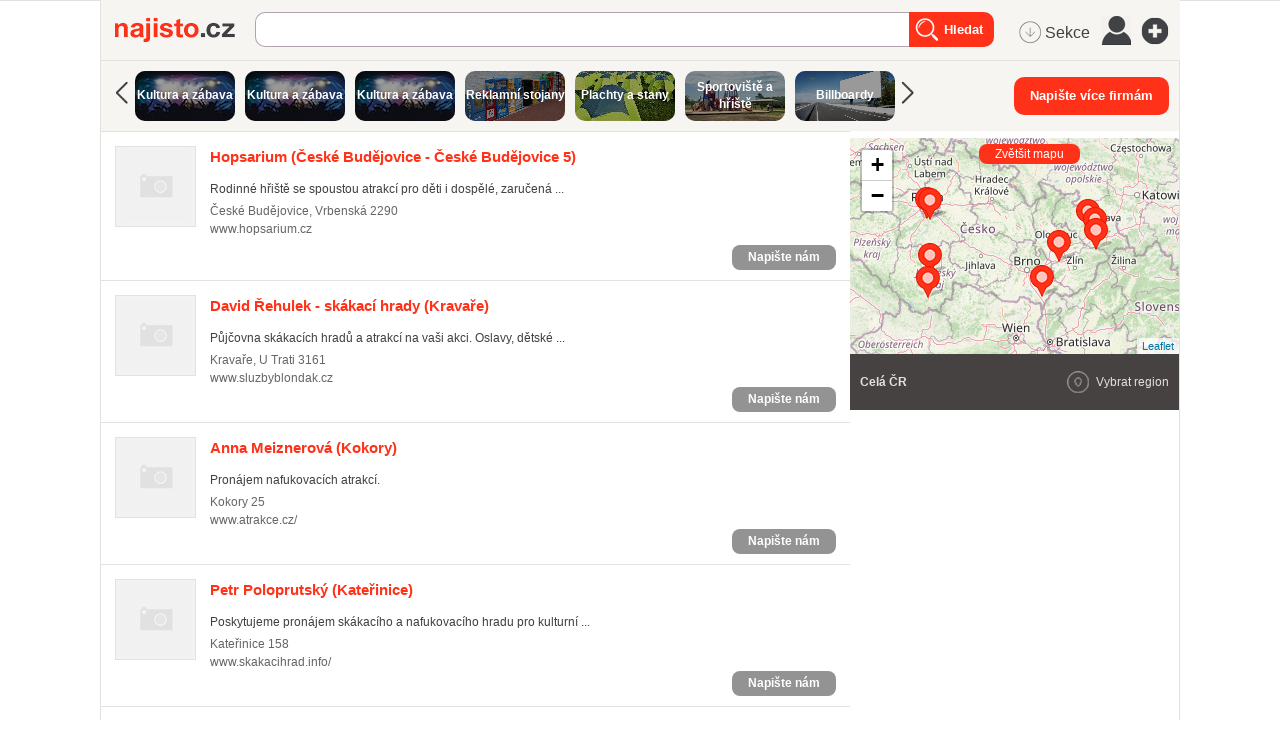

--- FILE ---
content_type: text/html; charset=utf-8
request_url: https://najisto.centrum.cz/tag/nafukovaci-atrakce/
body_size: 100289
content:
<!DOCTYPE html> <html class="no-js"> <head> <meta charset="UTF-8"> <meta name="description" content="Aktuální katalog firem v kategorii nafukovací atrakce."> <meta name="viewport" content="width=device-width, initial-scale=1.0, maximum-scale=1.0, user-scalable=no"> <meta http-equiv="X-UA-Compatible" content="IE=edge"> <meta name="referrer" content="unsafe-url"> <title>nafukovací atrakce - Najisto.cz</title>   <script type="text/javascript" charset="utf-8">window.gdprAppliesGlobally=true;function a(c){if(!window.frames[c]){if(document.body&&document.body.firstChild){var b=document.body;var d=document.createElement("iframe");d.style.display="none";d.name=c;d.title=c;b.insertBefore(d,b.firstChild)}else{setTimeout(function(){a(c)},5)}}}function e(j,f,h,i,d){function g(m,l,o,c){if(typeof o!=="function"){return}if(!window[f]){window[f]=[]}var k=false;if(d){k=d(m,l,o)}if(!k){window[f].push({command:m,parameter:l,callback:o,version:c})}}g.stub=true;function b(c){if(!window[j]||window[j].stub!==true){return}if(!c.data){return}var l=typeof c.data==="string";var n;try{n=l?JSON.parse(c.data):c.data}catch(k){return}if(n[h]){var m=n[h];window[j](m.command,m.parameter,function(p,o){var q={};q[i]={returnValue:p,success:o,callId:m.callId};c.source.postMessage(l?JSON.stringify(q):q,"*")},m.version)}}if(typeof window[j]!=="function"){window[j]=g;if(window.addEventListener){window.addEventListener("message",b,false)}else{window.attachEvent("onmessage",b)}}}e("__tcfapi","__tcfapiBuffer","__tcfapiCall","__tcfapiReturn");a("__tcfapiLocator");(function(c){var b=document.createElement("script");b.id="spcloader";b.type="text/javascript";b.async=true;b.src="https://sdk.privacy-center.org/"+c+"/loader.js?target="+document.location.hostname;b.charset="utf-8";var d=document.getElementsByTagName("script")[0];d.parentNode.insertBefore(b,d)})("9a8e2159-3781-4da1-9590-fbf86806f86e");window.didomiLoaded=true;var script=document.createElement("script");script.type="text/javascript";script.src="https://cdn.cpex.cz/cmp/v2/cpex-cmp.min.js";document.head.append(script);</script> <!--aaa-->
<!-- Google Tag Manager -->
<script type="text/javascript">
    

        (function(w,d,s,l,i){w[l]=w[l]||[];w[l].push({'gtm.start':
        new Date().getTime(),event:'gtm.js'});var f=d.getElementsByTagName(s)[0],
                j=d.createElement(s),dl=l!='dataLayer'?'&l='+l:'';j.async=true;j.src=
                'https://www.googletagmanager.com/gtm.js?id='+i+dl;f.parentNode.insertBefore(j,f);
                })(window,document,'script','dataLayer','GTM-N3T8G5C');

    

    
</script>
<!-- End Google Tag Manager -->
<!--bbb-->   <script async="async" src="https://www.google.com/adsense/search/ads.js"></script> <script type="text/javascript" charset="utf-8">(function(a,b){a[b]=a[b]||function(){(a[b]["q"]=a[b]["q"]||[]).push(arguments)},a[b]["t"]=1*new Date})(window,"_googCsa");</script>    <link rel="stylesheet" href="//i0.cz/corp/menu.css?cp=3g0r" media="screen, projection">  <link rel="stylesheet" href="//i0.cz/najisto/common/css/shared-desktop.css?cp=3g0r" media="all">  <link rel="stylesheet" href="//i0.cz/najisto/common/css/search-desktop.css?cp=3g0r" media="all"> <link rel="next" href="https://najisto.centrum.cz/tag/nafukovaci-atrakce/?p=2"> <!--aaa-->
	<!--[if lt IE 9]>
		<link rel="stylesheet" href="//i0.cz/najisto/common/css/ie8.css?cp=3g0r" media="all">
	<![endif]-->
	<!--bbb--> <noscript> <link rel="stylesheet" href="//i0.cz/najisto/common/css/noscript.css?cp=3g0r" media="all"> </noscript> <link rel="stylesheet" href="//i0.cz/najisto/common/css/shared-print.css?cp=3g0r" media="print"> <link rel="icon" href="//i0.cz/l/favicon/najisto.png?cp=3g0r" type="image/png"/> <link rel="apple-touch-icon" sizes="114×114" href="//i0.cz/najisto/common/img/apple-touch-icon-precomposed.png"> <script src="//i0.cz/l/js/jquery/jquery-1.7.js"></script>  <script>var _sashec_queue=_sashec_queue||[];window._sasic_queue=window._sasic_queue||[];document.write('<script type="text/javascript" src="//prod-snowly-sasic.stdout.cz/dist/najisto/sasic.min.js"onLoad="_sasic.init()"><\/script>');document.write('<script type="text/javascript" src="//prod-snowly-sasic.stdout.cz/libs/sashec-connector.min.js"onLoad="_sashec.init()"><\/script>');window.AlsOptions={tag:"najisto"};</script> <script src="https://prod-snowly-als.stdout.cz/dist/als.min.js" onLoad="_feLogging.initLogging()"> </script> <script type="text/javascript">_sashec_queue.push(['group', {'site':'najisto', 'area':'ostatni', 'targets':{"template":"list","sec1":"","sec2":"","device":"d"}, callback: function(e) {
			var position = e.position; // Reference of position object
			var type     = e.type;
			var is_empty = e.is_empty;
			if (type === 'insert' && !is_empty) {
				$(position.options.element).closest('.adoceanWrapper').show();
			}
		}, 'keyword': ['nafukovaci-atrakce', 'skakaci-hrad', 'atrakce-pro-deti', 'poutove-atrakce', 'detske-skluzavky', 'organizovani-detskych-party', 'trampolina', 'ozvuceni-kulturnich-akci', 'firemni-akce', 'balonky', 'zabavni-technika', 'nafukovaci-hracky', 'ozvuceni-firemnich-akci', 'cateringove-sluzby', 'sportovni-akce']}]);</script> <!--aaa-->
	<!--[if lt IE 9]>
		<script src="//i0.cz/najisto/common/js/html5shiv.js?cp=3g0r"></script>
		<script src="//i0.cz/najisto/common/js/respond.src.js?cp=3g0r"></script>
	<![endif]-->
	<!--[if (gt IE 7)&(lt IE 9)]> 
		
		<script src="//i0.cz/najisto/common/js/pie.js?cp=3g0r"></script>
		<script src="//i0.cz/najisto/common/js/pie-selectors-ie.js?cp=3g0r"></script> 
	<![endif]-->
	<!--bbb--> </head> <body class="serp platform_desktop" > <div id="fb-root"></div> <noscript> <div class="noscriptText">Pravděpodobně máte vypnutou podporu Javascriptu, pro lepší prožitek z prohlížení Najista jej doporučujeme zapnout.</div> </noscript> <!--aaa-->
<!-- Google Tag Manager (noscript) -->
<noscript>
    <iframe src="https://www.googletagmanager.com/ns.html?id=GTM-N3T8G5C"
            height="0"
            width="0"
            style="display:none;visibility:hidden">
    </iframe>
</noscript>
<!-- End Google Tag Manager (noscript) -->

<script type="text/javascript">
    var dataLayer = dataLayer || [];
    dataLayer.push({ });

    
</script>
<!--bbb--> <!--aaa-->
<script>
    var hasNajistoProfile = false;
</script>
<!--bbb-->  <div class="authWrapper"> <a class="closeAuthHolder"> <span class="closeAuth">Zavřít</span> </a> <a class="toggleAuthHolder "> <span class="toggleAuth"></span> </a> <div class="authFormWrapper" id="jsAuthFormWrapper">  <h3 class="loginHeading">Přihlášení</h3> <p class="fb-login-button authFormFb" size="large" show-faces="false" scope="email"></p> <span class="loginOptionsOuter"> <span class="loginOptionsInner">nebo</span> </span> <form method="post" action="https://user.centrum.cz/" class="authForm">
	<input id="form_name_login" value="nglib\fe\forms\LoginForm" type="hidden" name="form_name" class="inputForm_name">
	<input value="centrum.cz" type="hidden" name="ego_domain" id="id_ego_domain" class="inputEgo_domain">
	<input value="http://najisto.centrum.cz/tag/nafukovaci-atrakce/?success=login" type="hidden" name="url" id="id_url" class="inputUrl">
	<input value="http://najisto.centrum.cz/tag/nafukovaci-atrakce/?success=login" type="hidden" name="return_url" id="id_return_url" class="inputReturn_url">
	<input value type="text" maxLength="256" class="authEmailField formField requiredField" name="ego_user" id="id_ego_user" placeholder="Váš e-mail">
	<input placeholder="Heslo" value type="password" maxLength="256" class="authPasswordField formField requiredField" name="ego_secret" id="id_ego_secret">
	<div>
	<input value="1" type="checkbox" checked="checked" name="ego_permanent" id="id_ego_permanent" class="inputEgo_permanent"><label for="id_ego_permanent" class="labelEgo_permanent labelEgo_permanent">Přihlásit se trvale</label>
	</div>
	<input name="ego_expires" value="1209600" type="hidden" id="id_ego_expires" class="inputEgo_expires">
	<a class="forgotPasswordLink" href="https://heslo.centrum.cz/najisto/" id="id_forgotPasswordLink">zapomenuté heslo</a>
	<button name="loginSubmit" value="Přihlásit" type="submit" id="id_loginSubmit" class="buttonSubmit"><span class=buttonIcon>Přihlásit</span></button>
	<input value="e9b04c6b-fdd8-4984-b8e1-ba71a9ca534c" type="hidden" class="formField inputUuid requiredField" name="uuid" id="id_uuid">

<input type="hidden" name="csrf" value="01c33b8523486b56d713ae628fc49c521bced0bd"></form> </div> </div>  <input type="hidden" class="configWidget" value='"id": "ousko", "priority": "1"'/> <script type='text/javascript'>$("#id_ego_permanent").change(function(){if($("#id_ego_permanent").is(":checked")){$("#id_ego_expires").val("1209600")}else{$("#id_ego_expires").val("")}});</script>  <nav> <ul class="blind"> <li> <a href="http://www.ippi.cz/klavesove-zkratky/neni-mapa-stranek.html" accesskey="1">Klávesové zkratky</a> </li> <li> <a href="#na-obsah-stranky" accesskey="0">Na obsah stránky</a> </li> </ul> </nav>  <input type="hidden" class="configWidget" value='"id": "toolbarCentrum", "priority": "1"'/>  <!--aaa-->
	<script type="text/javascript">
		var brand_a_color = "";
		var brand_a_image = "";
		var brand_c_color = "";
		var brand_c_image = "";
		var preview = 0;
</script>
<!--bbb--> <div class='brand-a' id='brand-a' > <div class='brand-b' id='brand-b'> <div class='brand-c' id='brand-c' > <div id="reklama-leader" class="reklama-leader">  <script type="text/javascript">var size=["leader","79a","91a","92a","11a","21a"];_sashec_queue.push(["position","reklama-leader",{size:size,callback:function(a){if(((a.type=="insert")&&(a.is_empty==true))||preview==1){console.log("Odbocka - prazdny obsah fireplace");if(brand_a_color!=""){$(".brand-a").css("background-color",brand_a_color)}if(brand_a_image!=""){$(".brand-a").css("background-image",'url("'+brand_a_image+'")')}if(brand_c_color!=""){$(".brand-c").css("background-color",brand_c_color)}if(brand_c_image!=""){$(".brand-c").css("background-image",'url("'+brand_c_image+'")');brandImageStyle(".brand-c",1);$(".reklama-leader").css("height","100px")}}}}]);</script>  </div>  <div class="wrapper"> <div id="infoMessage" class="systemMessageHolder"></div> <div class="headerBackground"></div><div class="loaderWrapper cf" id="tblLoading" style="display:none;"> <img class="loaderImage" alt="Ajax kolečko" src="//i0.cz/najisto/common/img/ajax-loader.gif"> <span class="loaderText">Načítám...</span> </div>  <input type="hidden" class="configWidget" value='"id": "ajaxLoader", "priority": "2"'/>  <div class="cotactManyCompaniesWrapper hidden"> <form method="post" action="https://najisto.centrum.cz/napis-vice">
	<input id="napiste_vice_form" value="nglib\fe\forms\NapisteViceForm" type="hidden" name="form_name" class="inputForm_name">
	<div class="cotactManyCompaniesForm">
	<div class="cotactManyCompaniesForm--closeButton"></div>
	<div class="cotactManyCompaniesForm--leftPart">
	<label for="id_contactNotes" class="labelContactNotes labelContactNotes formLabel">Zpráva:</label><textarea class="cotactManyCompaniesForm--messageInput formField textareaContactNotes requiredField" data-ng-maxLength="16384" name="contactNotes" id="id_contactNotes"></textarea>
	<div class="captchaFieldWrapper formRow captchaFieldWrapper cf"><label for="id_captcha" class="labelCaptcha labelCaptcha formLabel">Doplňte výsledek:</label><input value="" type="text" maxLength="256" class="formField inputCaptcha requiredField" name="captcha" id="id_captcha"><img class="captchaImage" src="/captcha.php?uuid=8a60ff78-1c31-41c4-8b4f-55ba0d74b8b0" /></div>
	</div>
	<div class="cotactManyCompaniesForm--rightPart">
	<label for="id_contactEmail" class="labelContactEmail labelContactEmail formLabel">Váš e-mail:</label><input placeholder="" class="cotactManyCompaniesForm--emailInput formField inputContactEmail requiredField" value type="text" maxLength="256" name="contactEmail" id="id_contactEmail">
	<div class='gdprText'>Vyplněním formuláře souhlasím se zpracováním osobních údajů za účelem zodpovězení mého dotazu.</div>
	<button name="napis_vice_submit" class="buttonSubmit cotactManyCompaniesForm--submit buttonSubmit_contact" type="submit" id="id_submit_contact">Odeslat zprávu firmám</button>
	</div>
	</div>
	<div class='cotactManyCompaniesForm--infoText'>Prosím vyberte si ze seznamu firmy k obeslání (max.20)</div>
	<input value="8a60ff78-1c31-41c4-8b4f-55ba0d74b8b0" type="hidden" class="formField inputUuid requiredField" name="uuid" id="id_uuid">

<input type="hidden" name="csrf" value="01c33b8523486b56d713ae628fc49c521bced0bd"></form> </div> <header class="header" id="header"> <div class="shadowLeft shadow js_hidden"></div> <div class="shadowMiddle shadow js_hidden"></div> <div class="shadowRight shadow js_hidden"></div> <div class="shadowMap shadow"></div><div class="siteLogo"> <a href="https://najisto.centrum.cz" accesskey="2" title="Najisto.cz" class="homepage-link">Najisto.cz</a> </div> <div class="globalSearchBox globalSearchBox--desktop">  <div class="searchBoxCenter searchBoxCenter--desktop"> <form class="js_searchForm cf" method="get" action="https://najisto.centrum.cz"> <div class="searchBoxWrapper"> <input class="searchField showHint searchField--desktop" type="text" accesskey="4" name="what" value=""  placeholder="" maxlength="100"> <input class="searchSubmitLupaDesktop" type="submit" value="Hledat" > </div> </form> </div>  <input type="hidden" class="configWidget" value='"id": "searchMessage", "priority": "0"'/>  </div>  <ul class="topMenu"> <li class="profileLinkWrap"> <a class="profileLink" href="#jsAuthFormWrapper"><span>Můj profil</span></a> </li> <li class="cf"> <a href="#" class="topMenuLink">menu</a> <ul class="topMenuItems topMenuPictureItems">   <li class="menuSekce" tabindex="0"> <span class="icon-MenuSekce icon-menu" title="Sekce">&nbsp;Sekce</span> </li>  <li class="menuUser" tabindex="0"> <span class="icon-MenuUser icon-menu" title="Uživatel"></span> </li> <li class="menuAddFirm" tabindex="0"> <a href="https://najisto.centrum.cz/registrace/" target="_blank" title="Přidat firmu zdarma" class="icon-AddCompany icon-menu"></a> </li>  </ul> </li> </ul>  <input type="hidden" class="configWidget" value='"id": "topMenuLink", "priority": "2"'/> <script type="text/javascript">var origWrapHeight=0;$(document).ready(function(){$(".menuUser").click(function(a){$(".overlay-userbox").toggle();a.stopPropagation()});origWrapHeight=$(".wrapper").height();$(".menuSekce").click(function(b){$(".overlay-sectionsbox").toggle();b.stopPropagation();var c=$(".overlay-sectionsbox").height();var a=$(".wrapper").height();if($(".overlay-sectionsbox").is(":visible")){if(a<c){origWrapHeight=a;$(".wrapper").height(c+100)}}else{$(".wrapper").height(origWrapHeight)}})});$(document).click(function(a){if(!$(a.target).closest(".overlay-userbox").length){if($(".overlay-userbox").is(":visible")){$(".overlay-userbox").hide()}}if(!$(a.target).closest(".overlay-sectionsbox").length){if($(".overlay-sectionsbox").is(":visible")){$(".overlay-sectionsbox").hide();$(".wrapper").height(origWrapHeight)}}});</script>   </header>  <div class="content cf">  <div class="companiesHeader"> <a class="relatedSectionsTags iconRight" data-filter-active="sectionsBox" href="https://najisto.centrum.cz/sekce/">Související sekce/štítky</a> </div> <div class="bookmarksBar js_hidden"></div> <div class="filterBox js_filterBoxHide">  <div class="left js_activeBox sectionsBox js_serpFilterItemHolder">  <span class="sectionsSlider left" onclick="sli_left();"></span>  <div class="sectionsWrapper"> <ul class="sections filterMain filterCommon">  <li itemprop="child" itemscope itemtype="http://data-vocabulary.org/Breadcrumb"> <a class="section_button" itemprop="url" href="/kultura-a-zabava/umelecke-a-kulturni-sluzby/pronajem-prostor-a-vybaveni-pro-spolecenske-akce/" style='background-image: url("http://i0.cz/s/nosf/UPeeiN/919244.jpg"); '> <span class="darker"> <span>Kultura a zábava</span> </span> </a> </li>  <li itemprop="child" itemscope itemtype="http://data-vocabulary.org/Breadcrumb"> <a class="section_button" itemprop="url" href="/kultura-a-zabava/umelecke-a-kulturni-sluzby/organizovani-a-poradani-kulturnich-akci/" style='background-image: url("http://i0.cz/s/nosf/UPeeiN/919244.jpg"); '> <span class="darker"> <span>Kultura a zábava</span> </span> </a> </li>  <li itemprop="child" itemscope itemtype="http://data-vocabulary.org/Breadcrumb"> <a class="section_button" itemprop="url" href="/kultura-a-zabava/zabavni-centra-a-zarizeni/" style='background-image: url("http://i0.cz/s/nosf/UPeeiN/919244.jpg"); '> <span class="darker"> <span>Kultura a zábava</span> </span> </a> </li>  <li itemprop="child" itemscope itemtype="http://data-vocabulary.org/Breadcrumb"> <a class="section_button" itemprop="url" href="/sluzby-pro-firmy/reklamni-sluzby-a-tisk/reklamni-stojany-a-signmaking/" style='background-image: url("http://i0.cz/s/nosf/RYzZna/907673.jpg"); '> <span class="darker"> <span>Reklamní stojany</span> </span> </a> </li>  <li itemprop="child" itemscope itemtype="http://data-vocabulary.org/Breadcrumb"> <a class="section_button" itemprop="url" href="/prumysl-a-vyroba/textilni-a-odevni-prumysl/plachty-a-stany/" style='background-image: url("http://i0.cz/s/nosf/oRJ-BG/917785.jpg"); '> <span class="darker"> <span>Plachty a stany</span> </span> </a> </li>  <li itemprop="child" itemscope itemtype="http://data-vocabulary.org/Breadcrumb"> <a class="section_button" itemprop="url" href="/bydleni/stavba-a-rekonstrukce/navrh-a-realizace-sportovist-a-detskych-hrist/" style='background-image: url("http://i0.cz/s/nosf/8EPHSr/913157.jpg"); '> <span class="darker"> <span>Sportoviště a hřiště</span> </span> </a> </li>  <li itemprop="child" itemscope itemtype="http://data-vocabulary.org/Breadcrumb"> <a class="section_button" itemprop="url" href="/sluzby-pro-firmy/reklamni-sluzby-a-tisk/billboardy-a-venkovni-reklama/" style='background-image: url("http://i0.cz/s/nosf/qyyMXp/907629.jpg"); '> <span class="darker"> <span>Billboardy</span> </span> </a> </li>  <li itemprop="child" itemscope itemtype="http://data-vocabulary.org/Breadcrumb"> <a class="section_button" itemprop="url" href="/restaurace-a-stravovani/firemni-stravovani/prodejni-automaty/" style='background-image: url("http://i0.cz/s/nosf/DrppUG/907922.jpg"); '> <span class="darker"> <span>Prodejní automaty</span> </span> </a> </li>  <li itemprop="child" itemscope itemtype="http://data-vocabulary.org/Breadcrumb"> <a class="section_button" itemprop="url" href="/kultura-a-zabava/umelecke-a-kulturni-sluzby/umelecke-agentury/" style='background-image: url("http://i0.cz/s/nosf/UPeeiN/919244.jpg"); '> <span class="darker"> <span>Kultura a zábava</span> </span> </a> </li>  <li itemprop="child" itemscope itemtype="http://data-vocabulary.org/Breadcrumb"> <a class="section_button" itemprop="url" href="/sluzby-pro-firmy/reklamni-sluzby-a-tisk/reklamni-predmety-a-sitotisk/" style='background-image: url("http://i0.cz/s/nosf/FWiBb6/907674.jpg"); '> <span class="darker"> <span>Reklamní předměty</span> </span> </a> </li>  <li itemprop="child" itemscope itemtype="http://data-vocabulary.org/Breadcrumb"> <a class="section_button" itemprop="url" href="/nakupovani/velkoobchod-a-zprostredkovani-obchodu/hracky/" style='background-image: url("http://i0.cz/s/nosf/cZCPdU/911582.jpg"); '> <span class="darker"> <span>Hračky</span> </span> </a> </li>  <li itemprop="child" itemscope itemtype="http://data-vocabulary.org/Breadcrumb"> <a class="section_button" itemprop="url" href="/internetove-obchody-a-sluzby/on-line-obchody/sportovni-potreby-a-vybaveni/prodej-fitness-potreb-a-obleceni/" style='background-image: url("http://i0.cz/s/nosf/MSC0ZL/910352.jpg"); '> <span class="darker"> <span>Fitness potřeby</span> </span> </a> </li>  <li itemprop="child" itemscope itemtype="http://data-vocabulary.org/Breadcrumb"> <a class="section_button" itemprop="url" href="/sluzby-pro-firmy/reklamni-sluzby-a-tisk/reklamni-agentury/" style='background-image: url("http://i0.cz/s/nosf/jfQtwR/907397.jpg"); '> <span class="darker"> <span>Reklamní agentury</span> </span> </a> </li>  <li itemprop="child" itemscope itemtype="http://data-vocabulary.org/Breadcrumb"> <a class="section_button" itemprop="url" href="/doprava/dopravni-znaceni-a-signalizace/" style='background-image: url("http://i0.cz/s/nosf/z6aLT-/909053.png"); '> <span class="darker"> <span>Dopravní značení</span> </span> </a> </li>  <li itemprop="child" itemscope itemtype="http://data-vocabulary.org/Breadcrumb"> <a class="section_button" itemprop="url" href="/bydleni/zahrada/zahradni-bazeny/" style='background-image: url("http://i0.cz/s/nosf/lrBg8V/920543.jpg"); '> <span class="darker"> <span>Zahradní bazény</span> </span> </a> </li>  <li itemprop="child" itemscope itemtype="http://data-vocabulary.org/Breadcrumb"> <a class="section_button" itemprop="url" href="/internetove-obchody-a-sluzby/on-line-obchody/detske-zbozi/detske-potreby/" style='background-image: url("http://i0.cz/s/nosf/8QnwAB/909689.png"); '> <span class="darker"> <span>Dětské potřeby</span> </span> </a> </li>  <li itemprop="child" itemscope itemtype="http://data-vocabulary.org/Breadcrumb"> <a class="section_button" itemprop="url" href="/kultura-a-zabava/umelecke-a-kulturni-sluzby/osvetlovaci-a-ozvucovaci-agentury/" style='background-image: url("http://i0.cz/s/nosf/UPeeiN/919244.jpg"); '> <span class="darker"> <span>Kultura a zábava</span> </span> </a> </li>  <li itemprop="child" itemscope itemtype="http://data-vocabulary.org/Breadcrumb"> <a class="section_button" itemprop="url" href="/sluzby-pro-firmy/reklamni-sluzby-a-tisk/potisk-textilu-a-strojni-vysivani/" style='background-image: url("http://i0.cz/s/nosf/8BBxet/907681.jpg"); '> <span class="darker"> <span>Potisk textilu</span> </span> </a> </li>  <li itemprop="child" itemscope itemtype="http://data-vocabulary.org/Breadcrumb"> <a class="section_button" itemprop="url" href="/prumysl-a-vyroba/vyroba-hracek/" style='background-image: url("http://i0.cz/s/nosf/wa0fwN/917851.jpg"); '> <span class="darker"> <span>Výroba hraček</span> </span> </a> </li>  <li itemprop="child" itemscope itemtype="http://data-vocabulary.org/Breadcrumb"> <a class="section_button" itemprop="url" href="/sluzby-a-remesla/pujcovny-a-pronajem/" style='background-image: url("http://i0.cz/s/nosf/GRwhuz/909577.jpg"); '> <span class="darker"> <span>Půjčovny a pronájem</span> </span> </a> </li>  <li itemprop="child" itemscope itemtype="http://data-vocabulary.org/Breadcrumb"> <a class="section_button" itemprop="url" href="/kultura-a-zabava/zabavni-centra-a-zarizeni/detske-herny/" style='background-image: url("http://i0.cz/s/nosf/UPeeiN/919244.jpg"); '> <span class="darker"> <span>Kultura a zábava</span> </span> </a> </li>  <li itemprop="child" itemscope itemtype="http://data-vocabulary.org/Breadcrumb"> <a class="section_button" itemprop="url" href="/bydleni/stavba-a-rekonstrukce/bazeny-a-sauny/" style='background-image: url("http://i0.cz/s/nosf/Oe7X0o/922365.jpg"); '> <span class="darker"> <span>Bazény a sauny</span> </span> </a> </li>  </div> </ul>  <span class="sectionsSlider right" onclick="sli_right();"></span>   <script type="text/javascript">var scrollPos=0;var scrollStep=600;function sli_right(){scrollPos+=scrollStep;$(".sections").animate({scrollLeft:scrollPos},500,function(){scrollPos=$(".sections").scrollLeft()})}function sli_left(){scrollPos-=scrollStep;$(".sections").animate({scrollLeft:scrollPos},500,function(){scrollPos=$(".sections").scrollLeft()})};</script>  </div> <div class="right cotactManyCompanies--div"> <button class="cotactManyCompanies--button buttonSubmit">Napište více firmám</button> </div> </div> <div class="main" id="main">   <div class="searchInfo nonSmartphone"> <div class="locationTextBox">  <h1 class="searchInfoTitle"> <span class="font-bold">nafukovací atrakce</span> </h1> <span data-ga="serp-imprese|tag|2668394"></span> </div> </div>   <div class="companiesWrap" data-hit-page="serp" > <div class="adsenseWrapper"> <div id="afsContainer"></div> </div>  <div class="searchInfo hideOnDesktop cf asMobile"> <div class="locationTextBox" id="locationInfoContainer"> <h3 class="searchInfoTitle">  <span class="font-bold">nafukovací atrakce</span>  </h3> </div>  <div class="locationChange cf"> <div class="locationChangeWrapper cf"> <form class="locationChangeForm hidden" method="get" action="#"> <div class="locationChangeInputWrap"> <span class="locationChangeInputHolder"> <input class="locationChangeInput" type="text" name="location_query" placeholder="změnit polohu"/> </span> </div> <div class="locationChangeSubmitWrap"> <span class="locationChangeSubmitHolder"> <input class="locationChangeSubmit" type="submit" value="Nastavit"/> </span> </div> <div id="locationChangeResults" class="locationChangeResults"></div> </form> </div> </div>  </div>  <div class="companies companiesMain cf">  <div class="js_result microBranch companyItem withRating cTypecentral notOffensive cf" id="comp3150142" data-hit-id="c3150142" itemscope itemtype="http://schema.org/LocalBusiness">  <a class="companyLogoHolder" href="https://najisto.centrum.cz/3150142/mvm-hriste-sro/" data-hit-pos="link_microsite"  data-disable-eventlog="">  <img class="companyLogo" src="//i0.cz/najisto/common/img/no-image.png" alt="logo" width="79" height="79">  </a> <div class="companyInfo"> <h2 class="companyTitle"> <a href="https://najisto.centrum.cz/3150142/mvm-hriste-sro/" data-hit-pos="link_microsite"  data-hit-linkid="0" data-disable-eventlog=""> <span itemprop="name">Hopsarium</span> (České&nbsp;Budějovice&nbsp;-&nbsp;České&nbsp;Budějovice&nbsp;5) </a> </h2>  <div class="companyDistance">117,25&thinsp;km</div>  <p class="description"> Rodinné hřiště se spoustou atrakcí pro děti i dospělé, zaručená ... </p>  <div class="info">  <p class="infoAddress" itemprop="address" itemscope itemtype="http://schema.org/PostalAddress"> <span itemprop="addressLocality">České Budějovice</span>, <span itemprop="streetAddress">Vrbenská 2290</span>  <a class="mapLink js_googleMapLink" href="https://najisto.centrum.cz/48.97519444/14.49816944/osmmapa/"> mapa</a>  </p>  <ul class="infoAddress separatedList">  <li> <a href="http://www.hopsarium.cz"  data-gac="odchody|serp|url" data-hit-pos="link_external"  data-hit-linkid="432376">www.hopsarium.cz </a> </li>  </ul> </div>   <div class="js_gps hidden" data-lat="48.97519444" data-long="14.49816944" data-gmap-always-visible="true"></div>  <div class="buttonsHolder">  <a class="callButton" href="tel:" data-gac="serp|zavolat">volat</a>  <a href="#contact_form_box" class="contactUsSerpButton small" data-company-url="https://najisto.centrum.cz/3150142/mvm-hriste-sro/">Napište nám</a>  </div>  <div class="buttonsHolderTablet"> <a href="#contact_form_box" class="contactUsSerpButton small" data-company-url="https://najisto.centrum.cz/3150142/mvm-hriste-sro/">Napište nám</a> </div>  <div class="productsSerpWrapper" id="compProduct3150142">  </div>  <div class="onoffswitch" data-admin="{&quot;values&quot;:{&quot;hide_pages&quot;:{&quot;branches&quot;:false}}}"> <form> <input name="onoffswitch" class="onoffswitch-checkbox" data-company-id="3150142" id="myonoffswitch-3150142" type="checkbox"> <label class="onoffswitch-label" for="myonoffswitch-3150142"> <span class="onoffswitch-inner"></span> <span class="onoffswitch-switch"></span> </label> </form> </div> <button href="#contact_form_box" class="buttonSubmit contactSerpWrapper contactUsSerpButton" data-company-url="https://najisto.centrum.cz/3150142/mvm-hriste-sro/">Napište nám </button>  </div> <div class="companyDetail js_hidden" id="compDet3150142"> <span class="mapHeading">Hopsarium (České&nbsp;Budějovice&nbsp;-&nbsp;České&nbsp;Budějovice&nbsp;5)</span> <span class="mapAddress"> České Budějovice, Vrbenská&nbsp;2290 </span> <ul>  <li> <span class="openTimes ohDay">Pondělí</span>  <span class="openTimes ohHour firstInterval">14:00 &ndash; 19:00</span>  </li>  <li> <span class="ohDay">Úterý</span>  <span class="ohHour firstInterval">14:00 &ndash; 19:00</span>  </li>  <li> <span class="ohDay">Středa</span>  <span class="ohHour firstInterval">14:00 &ndash; 19:00</span>  </li>  <li> <span class="ohDay">Čtvrtek</span>  <span class="ohHour firstInterval">14:00 &ndash; 19:00</span>  </li>  <li> <span class="ohDay">Pátek</span>  <span class="ohHour firstInterval">14:00 &ndash; 19:00</span>  </li>  <li> <span class="ohDay">Sobota</span>  <span class="ohHour firstInterval">10:00 &ndash; 19:00</span>  </li>  <li> <span class="ohDay">Neděle</span>  <span class="ohHour firstInterval">10:00 &ndash; 19:00</span>  </li>  </ul> </div> </div>     <div class="js_result microBranch companyItem cTypecentral notOffensive cf" id="comp3237221" data-hit-id="c3237221" itemscope itemtype="http://schema.org/LocalBusiness">  <a class="companyLogoHolder" href="https://najisto.centrum.cz/3237221/david-rehulek-skakaci-hrady/" data-hit-pos="link_microsite"  data-disable-eventlog="">  <img class="companyLogo" src="//i0.cz/najisto/common/img/no-image.png" alt="logo" width="79" height="79">  </a> <div class="companyInfo"> <h2 class="companyTitle"> <a href="https://najisto.centrum.cz/3237221/david-rehulek-skakaci-hrady/" data-hit-pos="link_microsite"  data-hit-linkid="0" data-disable-eventlog=""> <span itemprop="name">David Řehulek - skákací hrady</span> (Kravaře) </a> </h2>  <div class="companyDistance">182,98&thinsp;km</div>  <p class="description"> Půjčovna skákacích hradů a atrakcí na vaši akci. Oslavy, dětské ... </p>  <div class="info">  <p class="infoAddress" itemprop="address" itemscope itemtype="http://schema.org/PostalAddress"> <span itemprop="addressLocality">Kravaře</span>, <span itemprop="streetAddress">U Trati 3161</span>  <a class="mapLink js_googleMapLink" href="https://najisto.centrum.cz/49.93684286/18.01996730/osmmapa/"> mapa</a>  </p>  <ul class="infoAddress separatedList">  <li> <a href="https://sluzbyblondak.cz/"  data-gac="odchody|serp|url" data-hit-pos="link_external"  data-hit-linkid="4898110">www.sluzbyblondak.cz </a> </li>  </ul> </div>   <div class="js_gps hidden" data-lat="49.93684286" data-long="18.01996730" data-gmap-always-visible="true"></div>  <div class="buttonsHolder">  <a class="callButton" href="tel:" data-gac="serp|zavolat">volat</a>  <a href="#contact_form_box" class="contactUsSerpButton small" data-company-url="https://najisto.centrum.cz/3237221/david-rehulek-skakaci-hrady/">Napište nám</a>  </div>  <div class="buttonsHolderTablet"> <a href="#contact_form_box" class="contactUsSerpButton small" data-company-url="https://najisto.centrum.cz/3237221/david-rehulek-skakaci-hrady/">Napište nám</a> </div>  <div class="productsSerpWrapper" id="compProduct3237221">  </div>  <div class="onoffswitch" data-admin="{&quot;values&quot;:{&quot;hide_pages&quot;:{&quot;branches&quot;:false}}}"> <form> <input name="onoffswitch" class="onoffswitch-checkbox" data-company-id="3237221" id="myonoffswitch-3237221" type="checkbox"> <label class="onoffswitch-label" for="myonoffswitch-3237221"> <span class="onoffswitch-inner"></span> <span class="onoffswitch-switch"></span> </label> </form> </div> <button href="#contact_form_box" class="buttonSubmit contactSerpWrapper contactUsSerpButton" data-company-url="https://najisto.centrum.cz/3237221/david-rehulek-skakaci-hrady/">Napište nám </button>  </div> <div class="companyDetail js_hidden" id="compDet3237221"> <span class="mapHeading">David Řehulek - skákací hrady (Kravaře)</span> <span class="mapAddress"> Kravaře, U Trati&nbsp;3161 </span> <ul>  </ul> </div> </div>     <div class="js_result microBranch companyItem cTypecentral notOffensive cf" id="comp1935197" data-hit-id="c1935197" itemscope itemtype="http://schema.org/LocalBusiness">  <a class="companyLogoHolder" href="https://najisto.centrum.cz/1935197/anna-meiznerova/" data-hit-pos="link_microsite"  data-disable-eventlog="">  <img class="companyLogo" src="//i0.cz/najisto/common/img/no-image.png" alt="logo" width="79" height="79">  </a> <div class="companyInfo"> <h2 class="companyTitle"> <a href="https://najisto.centrum.cz/1935197/anna-meiznerova/" data-hit-pos="link_microsite"  data-hit-linkid="0" data-disable-eventlog=""> <span itemprop="name">Anna Meiznerová</span> (Kokory) </a> </h2>  <div class="companyDistance">141,32&thinsp;km</div>  <p class="description"> Pronájem nafukovacích atrakcí. </p>  <div class="info">  <p class="infoAddress" itemprop="address" itemscope itemtype="http://schema.org/PostalAddress"> <span itemprop="addressLocality">Kokory</span> 25</span>  <a class="mapLink js_googleMapLink" href="https://najisto.centrum.cz/49.49554444/17.37217222/osmmapa/"> mapa</a>  </p>  <ul class="infoAddress separatedList">  <li> <a href="http://www.atrakce.cz/"  data-gac="odchody|serp|url" data-hit-pos="link_external"  data-hit-linkid="729862">www.atrakce.cz/ </a> </li>  </ul> </div>   <div class="js_gps hidden" data-lat="49.49554444" data-long="17.37217222" data-gmap-always-visible="true"></div>  <div class="buttonsHolder">  <a class="callButton" href="tel:" data-gac="serp|zavolat">volat</a>  <a href="#contact_form_box" class="contactUsSerpButton small" data-company-url="https://najisto.centrum.cz/1935197/anna-meiznerova/">Napište nám</a>  </div>  <div class="buttonsHolderTablet"> <a href="#contact_form_box" class="contactUsSerpButton small" data-company-url="https://najisto.centrum.cz/1935197/anna-meiznerova/">Napište nám</a> </div>  <div class="productsSerpWrapper" id="compProduct1935197">  </div>  <div class="onoffswitch" data-admin="{&quot;values&quot;:{&quot;hide_pages&quot;:{&quot;branches&quot;:false}}}"> <form> <input name="onoffswitch" class="onoffswitch-checkbox" data-company-id="1935197" id="myonoffswitch-1935197" type="checkbox"> <label class="onoffswitch-label" for="myonoffswitch-1935197"> <span class="onoffswitch-inner"></span> <span class="onoffswitch-switch"></span> </label> </form> </div> <button href="#contact_form_box" class="buttonSubmit contactSerpWrapper contactUsSerpButton" data-company-url="https://najisto.centrum.cz/1935197/anna-meiznerova/">Napište nám </button>  </div> <div class="companyDetail js_hidden" id="compDet1935197"> <span class="mapHeading">Anna Meiznerová (Kokory)</span> <span class="mapAddress"> Kokory </span> <ul>  <li> <span class="openTimes ohDay">Pondělí</span>  <span class="ohHour ohNonstop">Non-stop</span>  </li>  <li> <span class="ohDay">Úterý</span>  <span class="ohHour ohNonstop">Non-stop</span>  </li>  <li> <span class="ohDay">Středa</span>  <span class="ohHour ohNonstop">Non-stop</span>  </li>  <li> <span class="ohDay">Čtvrtek</span>  <span class="ohHour ohNonstop">Non-stop</span>  </li>  <li> <span class="ohDay">Pátek</span>  <span class="ohHour ohNonstop">Non-stop</span>  </li>  <li> <span class="ohDay">Sobota</span>  <span class="ohHour ohNonstop">Non-stop</span>  </li>  <li> <span class="ohDay">Neděle</span>  <span class="ohHour ohNonstop">Non-stop</span>  </li>  <li class="top-05em">Máme právě otevřeno</li>  </ul> </div> </div>     <div class="js_result microBranch companyItem cTypecentral notOffensive cf" id="comp3071297" data-hit-id="c3071297" itemscope itemtype="http://schema.org/LocalBusiness">  <a class="companyLogoHolder" href="https://najisto.centrum.cz/3071297/petr-poloprutsky/" data-hit-pos="link_microsite"  data-disable-eventlog="">  <img class="companyLogo" src="//i0.cz/najisto/common/img/no-image.png" alt="logo" width="79" height="79">  </a> <div class="companyInfo"> <h2 class="companyTitle"> <a href="https://najisto.centrum.cz/3071297/petr-poloprutsky/" data-hit-pos="link_microsite"  data-hit-linkid="0" data-disable-eventlog=""> <span itemprop="name">Petr Poloprutský</span> (Kateřinice) </a> </h2>  <div class="companyDistance">195,63&thinsp;km</div>  <p class="description"> Poskytujeme pronájem skákacího a nafukovacího hradu pro kulturní ... </p>  <div class="info">  <p class="infoAddress" itemprop="address" itemscope itemtype="http://schema.org/PostalAddress"> <span itemprop="addressLocality">Kateřinice</span> 158</span>  <a class="mapLink js_googleMapLink" href="https://najisto.centrum.cz/49.66690604/18.18564206/osmmapa/"> mapa</a>  </p>  <ul class="infoAddress separatedList">  <li> <a href="http://www.skakacihrad.info/"  data-gac="odchody|serp|url" data-hit-pos="link_external"  data-hit-linkid="418046">www.skakacihrad.info/ </a> </li>  </ul> </div>   <div class="js_gps hidden" data-lat="49.66690604" data-long="18.18564206" data-gmap-always-visible="true"></div>  <div class="buttonsHolder">  <a class="callButton" href="tel:" data-gac="serp|zavolat">volat</a>  <a href="#contact_form_box" class="contactUsSerpButton small" data-company-url="https://najisto.centrum.cz/3071297/petr-poloprutsky/">Napište nám</a>  </div>  <div class="buttonsHolderTablet"> <a href="#contact_form_box" class="contactUsSerpButton small" data-company-url="https://najisto.centrum.cz/3071297/petr-poloprutsky/">Napište nám</a> </div>  <div class="productsSerpWrapper" id="compProduct3071297">  </div>  <div class="onoffswitch" data-admin="{&quot;values&quot;:{&quot;hide_pages&quot;:{&quot;branches&quot;:false}}}"> <form> <input name="onoffswitch" class="onoffswitch-checkbox" data-company-id="3071297" id="myonoffswitch-3071297" type="checkbox"> <label class="onoffswitch-label" for="myonoffswitch-3071297"> <span class="onoffswitch-inner"></span> <span class="onoffswitch-switch"></span> </label> </form> </div> <button href="#contact_form_box" class="buttonSubmit contactSerpWrapper contactUsSerpButton" data-company-url="https://najisto.centrum.cz/3071297/petr-poloprutsky/">Napište nám </button>  </div> <div class="companyDetail js_hidden" id="compDet3071297"> <span class="mapHeading">Petr Poloprutský (Kateřinice)</span> <span class="mapAddress"> Kateřinice </span> <ul>  </ul> </div> </div>     <div class="js_result microBranch companyItem cTypecentral notOffensive cf" id="comp56968" data-hit-id="c56968" itemscope itemtype="http://schema.org/LocalBusiness">  <a class="companyLogoHolder" href="https://najisto.centrum.cz/56968/kontis-praha-sro/" data-hit-pos="link_microsite"  data-disable-eventlog="">  <img class="companyLogo" src="//i0.cz/najisto/common/img/no-image.png" alt="logo" width="79" height="79">  </a> <div class="companyInfo"> <h2 class="companyTitle"> <a href="https://najisto.centrum.cz/56968/kontis-praha-sro/" data-hit-pos="link_microsite"  data-hit-linkid="0" data-disable-eventlog=""> <span itemprop="name">Kontis Praha, s.r.o.</span> (Praha&nbsp;8&nbsp;-&nbsp;Libeň) </a> </h2>  <div class="companyDistance">78,01&thinsp;km</div>  <h4 class="companySubtitle">Textilní architektura Kontis</h4>  <p class="description"> Nabízíme nafukovací bazény, reklamu a atrakce. Dále stany, ... </p>  <div class="info">  <p class="infoAddress" itemprop="address" itemscope itemtype="http://schema.org/PostalAddress"> <span itemprop="addressLocality">Praha 8</span>, <span itemprop="streetAddress">V mezihoří 2228</span>  <a class="mapLink js_googleMapLink" href="https://najisto.centrum.cz/50.10078889/14.47523333/osmmapa/"> mapa</a>  </p>  <ul class="infoAddress separatedList">  <li> <a href="http://www.kontispraha.cz"  data-gac="odchody|serp|url" data-hit-pos="link_external"  data-hit-linkid="257848">www.kontispraha.cz </a> </li>  </ul> </div>   <div class="js_gps hidden" data-lat="50.10078889" data-long="14.47523333" data-gmap-always-visible="true"></div>  <div class="buttonsHolder">  <a class="callButton" href="tel:" data-gac="serp|zavolat">volat</a>  <a href="#contact_form_box" class="contactUsSerpButton small" data-company-url="https://najisto.centrum.cz/56968/kontis-praha-sro/">Napište nám</a>  </div>  <div class="buttonsHolderTablet"> <a href="#contact_form_box" class="contactUsSerpButton small" data-company-url="https://najisto.centrum.cz/56968/kontis-praha-sro/">Napište nám</a> </div>  <div class="productsSerpWrapper" id="compProduct56968">  </div>  <div class="onoffswitch" data-admin="{&quot;values&quot;:{&quot;hide_pages&quot;:{&quot;branches&quot;:false}}}"> <form> <input name="onoffswitch" class="onoffswitch-checkbox" data-company-id="56968" id="myonoffswitch-56968" type="checkbox"> <label class="onoffswitch-label" for="myonoffswitch-56968"> <span class="onoffswitch-inner"></span> <span class="onoffswitch-switch"></span> </label> </form> </div> <button href="#contact_form_box" class="buttonSubmit contactSerpWrapper contactUsSerpButton" data-company-url="https://najisto.centrum.cz/56968/kontis-praha-sro/">Napište nám </button>  </div> <div class="companyDetail js_hidden" id="compDet56968"> <span class="mapHeading">Kontis Praha, s.r.o. (Praha&nbsp;8&nbsp;-&nbsp;Libeň)</span> <span class="mapAddress"> Praha, V mezihoří&nbsp;2228 </span> <ul>  </ul> </div> </div>     <div class="js_result microBranch companyItem cTypecentral notOffensive cf" id="comp3026225" data-hit-id="c3026225" itemscope itemtype="http://schema.org/LocalBusiness">  <a class="companyLogoHolder" href="https://najisto.centrum.cz/3026225/michal-giza/" data-hit-pos="link_microsite"  data-disable-eventlog="">  <img class="companyLogo" src="//i0.cz/najisto/common/img/no-image.png" alt="logo" width="79" height="79">  </a> <div class="companyInfo"> <h2 class="companyTitle"> <a href="https://najisto.centrum.cz/3026225/michal-giza/" data-hit-pos="link_microsite"  data-hit-linkid="0" data-disable-eventlog=""> <span itemprop="name">Michal Giža</span> (Ostrava&nbsp;-&nbsp;Poruba) </a> </h2>  <div class="companyDistance">193,63&thinsp;km</div>  <h4 class="companySubtitle">Krawall</h4>  <p class="description"> Zajišťování organizace kulturních a společenských akcí a ... </p>  <div class="info">  <p class="infoAddress" itemprop="address" itemscope itemtype="http://schema.org/PostalAddress"> <span itemprop="addressLocality">Ostrava</span>, <span itemprop="streetAddress">Porubská 551</span>  <a class="mapLink js_googleMapLink" href="https://najisto.centrum.cz/49.82742222/18.17221389/osmmapa/"> mapa</a>  </p>  <ul class="infoAddress separatedList">  <li> <a href="http://www.krawall.cz/"  data-gac="odchody|serp|url" data-hit-pos="link_external"  data-hit-linkid="243232">www.krawall.cz/ </a> </li>  </ul> </div>   <div class="js_gps hidden" data-lat="49.82742222" data-long="18.17221389" data-gmap-always-visible="true"></div>  <div class="buttonsHolder">  <a class="callButton" href="tel:" data-gac="serp|zavolat">volat</a>  <a href="#contact_form_box" class="contactUsSerpButton small" data-company-url="https://najisto.centrum.cz/3026225/michal-giza/">Napište nám</a>  </div>  <div class="buttonsHolderTablet"> <a href="#contact_form_box" class="contactUsSerpButton small" data-company-url="https://najisto.centrum.cz/3026225/michal-giza/">Napište nám</a> </div>  <div class="productsSerpWrapper" id="compProduct3026225">  </div>  <div class="onoffswitch" data-admin="{&quot;values&quot;:{&quot;hide_pages&quot;:{&quot;branches&quot;:false}}}"> <form> <input name="onoffswitch" class="onoffswitch-checkbox" data-company-id="3026225" id="myonoffswitch-3026225" type="checkbox"> <label class="onoffswitch-label" for="myonoffswitch-3026225"> <span class="onoffswitch-inner"></span> <span class="onoffswitch-switch"></span> </label> </form> </div> <button href="#contact_form_box" class="buttonSubmit contactSerpWrapper contactUsSerpButton" data-company-url="https://najisto.centrum.cz/3026225/michal-giza/">Napište nám </button>  </div> <div class="companyDetail js_hidden" id="compDet3026225"> <span class="mapHeading">Michal Giža (Ostrava&nbsp;-&nbsp;Poruba)</span> <span class="mapAddress"> Ostrava, Porubská&nbsp;551 </span> <ul>  </ul> </div> </div>     <div class="js_result microBranch companyItem cTypecentral notOffensive cf" id="comp151732" data-hit-id="c151732" itemscope itemtype="http://schema.org/LocalBusiness">  <a class="companyLogoHolder" href="https://najisto.centrum.cz/151732/ebazeny/" data-hit-pos="link_microsite"  data-disable-eventlog="">  <img class="companyLogo" src="//i0.cz/najisto/common/img/no-image.png" alt="logo" width="79" height="79">  </a> <div class="companyInfo"> <h2 class="companyTitle"> <a href="https://najisto.centrum.cz/151732/ebazeny/" data-hit-pos="link_microsite"  data-hit-linkid="0" data-disable-eventlog=""> <span itemprop="name">eBazeny - Bazény a bazénová chemie</span> (Praha&nbsp;5&nbsp;-&nbsp;Radotín) </a> </h2>  <h4 class="companySubtitle">Do bazénu jen kvalitní výrobky...</h4>  <p class="description"> Provozujeme e-shop s bazény a bazénovým příslušenstvím. ... </p>  <div class="info">  <p class="infoAddress" itemprop="address" itemscope itemtype="http://schema.org/PostalAddress"> <span itemprop="addressLocality">Praha 5</span> </span>  </p>  <ul class="infoAddress separatedList">  <li> <a href="http://www.ebazeny.cz/"  data-gac="odchody|serp|url" data-hit-pos="link_external"  data-hit-linkid="333924">www.ebazeny.cz </a> </li>  </ul> </div>   <div class="buttonsHolder">  <a class="callButton" href="tel:" data-gac="serp|zavolat">volat</a>  </div>  <div class="productsSerpWrapper" id="compProduct151732">  </div>  </div> <div class="companyDetail js_hidden" id="compDet151732"> <span class="mapHeading">eBazeny - Bazény a bazénová chemie (Praha&nbsp;5&nbsp;-&nbsp;Radotín)</span> <span class="mapAddress"> Praha </span> <ul>  </ul> </div> </div>     <div class="js_result microBranch companyItem cTypecentral notOffensive cf" id="comp3175665" data-hit-id="c3175665" itemscope itemtype="http://schema.org/LocalBusiness">  <a class="companyLogoHolder" href="https://najisto.centrum.cz/3175665/radek-stopka/" data-hit-pos="link_microsite"  data-disable-eventlog="">  <img class="companyLogo" src="//i0.cz/najisto/common/img/no-image.png" alt="logo" width="79" height="79">  </a> <div class="companyInfo"> <h2 class="companyTitle"> <a href="https://najisto.centrum.cz/3175665/radek-stopka/" data-hit-pos="link_microsite"  data-hit-linkid="0" data-disable-eventlog=""> <span itemprop="name">Radek Stopka</span> (Nenkovice) </a> </h2>  <div class="companyDistance">143,24&thinsp;km</div>  <h4 class="companySubtitle">Malování na obličej a airbrush tetování</h4>  <p class="description"> Pokud chcete zpestřit narozeninovou oslavu, firemní akci, ... </p>  <div class="info">  <p class="infoAddress" itemprop="address" itemscope itemtype="http://schema.org/PostalAddress"> <span itemprop="addressLocality">Nenkovice</span> 214</span>  <a class="mapLink js_googleMapLink" href="https://najisto.centrum.cz/48.99989781/17.00296752/osmmapa/"> mapa</a>  </p>  <ul class="infoAddress separatedList">  <li> <a href="https://www.vyrobcidetskychusmevu.cz"  data-gac="odchody|serp|url" data-hit-pos="link_external"  data-hit-linkid="830048">https://www.vyrobcidetskychusmevu.cz </a> </li>  </ul> </div>   <div class="js_gps hidden" data-lat="48.99989781" data-long="17.00296752" data-gmap-always-visible="true"></div>  <div class="buttonsHolder">  <a class="callButton" href="tel:" data-gac="serp|zavolat">volat</a>  <a href="#contact_form_box" class="contactUsSerpButton small" data-company-url="https://najisto.centrum.cz/3175665/radek-stopka/">Napište nám</a>  </div>  <div class="buttonsHolderTablet"> <a href="#contact_form_box" class="contactUsSerpButton small" data-company-url="https://najisto.centrum.cz/3175665/radek-stopka/">Napište nám</a> </div>  <div class="productsSerpWrapper" id="compProduct3175665">  </div>  <div class="onoffswitch" data-admin="{&quot;values&quot;:{&quot;hide_pages&quot;:{&quot;branches&quot;:false}}}"> <form> <input name="onoffswitch" class="onoffswitch-checkbox" data-company-id="3175665" id="myonoffswitch-3175665" type="checkbox"> <label class="onoffswitch-label" for="myonoffswitch-3175665"> <span class="onoffswitch-inner"></span> <span class="onoffswitch-switch"></span> </label> </form> </div> <button href="#contact_form_box" class="buttonSubmit contactSerpWrapper contactUsSerpButton" data-company-url="https://najisto.centrum.cz/3175665/radek-stopka/">Napište nám </button>  </div> <div class="companyDetail js_hidden" id="compDet3175665"> <span class="mapHeading">Radek Stopka (Nenkovice)</span> <span class="mapAddress"> Nenkovice </span> <ul>  </ul> </div> </div>     <div class="js_result microBranch companyItem cTypecentral notOffensive cf" id="comp260129" data-hit-id="c260129" itemscope itemtype="http://schema.org/LocalBusiness">  <a class="companyLogoHolder" href="https://najisto.centrum.cz/260129/lumistar-sro/" data-hit-pos="link_microsite"  data-disable-eventlog="">  <img class="companyLogo" src="//i0.cz/najisto/common/img/no-image.png" alt="logo" width="79" height="79">  </a> <div class="companyInfo"> <h2 class="companyTitle"> <a href="https://najisto.centrum.cz/260129/lumistar-sro/" data-hit-pos="link_microsite"  data-hit-linkid="0" data-disable-eventlog=""> <span itemprop="name">Lumistar, s.r.o.</span> (Praha&nbsp;9&nbsp;-&nbsp;Kyje) </a> </h2>  <div class="companyDistance">73,03&thinsp;km</div>  <p class="description"> Prodej a pronájem skákacích hradů a nafukovacích atrakcí a ... </p>  <div class="info">  <p class="infoAddress" itemprop="address" itemscope itemtype="http://schema.org/PostalAddress"> <span itemprop="addressLocality">Praha 9</span>, <span itemprop="streetAddress">Osická 152</span>  <a class="mapLink js_googleMapLink" href="https://najisto.centrum.cz/50.09256515/14.54602541/osmmapa/"> mapa</a>  </p>  <ul class="infoAddress separatedList">  </ul> </div>   <div class="js_gps hidden" data-lat="50.09256515" data-long="14.54602541" data-gmap-always-visible="true"></div>  <div class="buttonsHolder">  <a class="callButton" href="tel:" data-gac="serp|zavolat">volat</a>  <a href="#contact_form_box" class="contactUsSerpButton small" data-company-url="https://najisto.centrum.cz/260129/lumistar-sro/">Napište nám</a>  </div>  <div class="buttonsHolderTablet"> <a href="#contact_form_box" class="contactUsSerpButton small" data-company-url="https://najisto.centrum.cz/260129/lumistar-sro/">Napište nám</a> </div>  <div class="productsSerpWrapper" id="compProduct260129">  </div>  <div class="onoffswitch" data-admin="{&quot;values&quot;:{&quot;hide_pages&quot;:{&quot;branches&quot;:false}}}"> <form> <input name="onoffswitch" class="onoffswitch-checkbox" data-company-id="260129" id="myonoffswitch-260129" type="checkbox"> <label class="onoffswitch-label" for="myonoffswitch-260129"> <span class="onoffswitch-inner"></span> <span class="onoffswitch-switch"></span> </label> </form> </div> <button href="#contact_form_box" class="buttonSubmit contactSerpWrapper contactUsSerpButton" data-company-url="https://najisto.centrum.cz/260129/lumistar-sro/">Napište nám </button>  </div> <div class="companyDetail js_hidden" id="compDet260129"> <span class="mapHeading">Lumistar, s.r.o. (Praha&nbsp;9&nbsp;-&nbsp;Kyje)</span> <span class="mapAddress"> Praha, Osická&nbsp;152 </span> <ul>  </ul> </div> </div>     <div class="js_result microBranch companyItem cTypecentral notOffensive cf" id="comp3194592" data-hit-id="c3194592" itemscope itemtype="http://schema.org/LocalBusiness">  <a class="companyLogoHolder" href="https://najisto.centrum.cz/3194592/stigo-media-sro/" data-hit-pos="link_microsite"  data-disable-eventlog="">  <img class="companyLogo" src="//i0.cz/najisto/common/img/no-image.png" alt="logo" width="79" height="79">  </a> <div class="companyInfo"> <h2 class="companyTitle"> <a href="https://najisto.centrum.cz/3194592/stigo-media-sro/" data-hit-pos="link_microsite"  data-hit-linkid="0" data-disable-eventlog=""> <span itemprop="name">Hopsy</span> (Sudoměřice&nbsp;u&nbsp;Bechyně&nbsp;-&nbsp;Bechyňská&nbsp;Smoleč) </a> </h2>  <div class="companyDistance">87,19&thinsp;km</div>  <h4 class="companySubtitle">pronájem skákacích hradů</h4>  <p class="description"> Nabízíme pronájem skákacích hradů pro dětské, soukromé i firemní ... </p>  <div class="info">  <p class="infoAddress" itemprop="address" itemscope itemtype="http://schema.org/PostalAddress"> <span itemprop="addressLocality">Sudoměřice u Bechyně</span> 32</span>  <a class="mapLink js_googleMapLink" href="https://najisto.centrum.cz/49.30945425/14.55211194/osmmapa/"> mapa</a>  </p>  <ul class="infoAddress separatedList">  <li> <a href="https://hopsy.cz"  data-gac="odchody|serp|url" data-hit-pos="link_external"  data-hit-linkid="1375069">https://hopsy.cz </a> </li>  </ul> </div>   <div class="js_gps hidden" data-lat="49.30945425" data-long="14.55211194" data-gmap-always-visible="true"></div>  <div class="buttonsHolder">  <a class="callButton" href="tel:" data-gac="serp|zavolat">volat</a>  <a href="#contact_form_box" class="contactUsSerpButton small" data-company-url="https://najisto.centrum.cz/3194592/stigo-media-sro/">Napište nám</a>  </div>  <div class="buttonsHolderTablet"> <a href="#contact_form_box" class="contactUsSerpButton small" data-company-url="https://najisto.centrum.cz/3194592/stigo-media-sro/">Napište nám</a> </div>  <div class="productsSerpWrapper" id="compProduct3194592">  </div>  <div class="onoffswitch" data-admin="{&quot;values&quot;:{&quot;hide_pages&quot;:{&quot;branches&quot;:false}}}"> <form> <input name="onoffswitch" class="onoffswitch-checkbox" data-company-id="3194592" id="myonoffswitch-3194592" type="checkbox"> <label class="onoffswitch-label" for="myonoffswitch-3194592"> <span class="onoffswitch-inner"></span> <span class="onoffswitch-switch"></span> </label> </form> </div> <button href="#contact_form_box" class="buttonSubmit contactSerpWrapper contactUsSerpButton" data-company-url="https://najisto.centrum.cz/3194592/stigo-media-sro/">Napište nám </button>  </div> <div class="companyDetail js_hidden" id="compDet3194592"> <span class="mapHeading">Hopsy (Sudoměřice&nbsp;u&nbsp;Bechyně&nbsp;-&nbsp;Bechyňská&nbsp;Smoleč)</span> <span class="mapAddress"> Sudoměřice u Bechyně </span> <ul>  <li> <span class="openTimes ohDay">Pondělí</span>  <span class="openTimes ohHour firstInterval">8:00 &ndash; 20:00</span>  </li>  <li> <span class="ohDay">Úterý</span>  <span class="ohHour firstInterval">8:00 &ndash; 20:00</span>  </li>  <li> <span class="ohDay">Středa</span>  <span class="ohHour firstInterval">8:00 &ndash; 20:00</span>  </li>  <li> <span class="ohDay">Čtvrtek</span>  <span class="ohHour firstInterval">8:00 &ndash; 20:00</span>  </li>  <li> <span class="ohDay">Pátek</span>  <span class="ohHour firstInterval">8:00 &ndash; 20:00</span>  </li>  <li> <span class="ohDay">Sobota</span>  <span class="ohHour firstInterval">8:00 &ndash; 20:00</span>  </li>  <li> <span class="ohDay">Neděle</span>  <span class="ohHour firstInterval">8:00 &ndash; 20:00</span>  </li>  </ul> </div> </div>     </div>   <script>$(document).ready(function(){if(window.google){if(!Gmaps.Singleton.getInstance().getMap()){$(".expandButton").addClass("js_hidden")}}});</script>   <div style="display:none"> <div id="contact_form_box" class="contactUsForm cf"> <h2 class="boxHeading boxHeadingCollapsible js_hiddenBox"> <span class="boxHeadingInner">Napište nám</span></h2> <div class="fullMarginleft toggleBox cf"> <p class="infoRequired">Povinná pole</p> <div id="contactUsForm"> <form method="post">
	<input id="form_name_reviewa" value="nglib\fe\forms\ContactUsForm" type="hidden" name="form_name" class="inputForm_name">
	<input name="poptavej_cz_hf" value="" type="hidden" id="id_poptavej_cz_hf" class="inputPoptavej_cz_hf">
	<div class="contactNotesFieldWrapper formRow contactNotesFieldWrapper cf"><label for="id_contactNotes" class="labelContactNotes labelContactNotes">Zpráva:</label><textarea rows="5" cols="50" class="formField textareaContactNotes requiredField" data-ng-maxLength="16384" name="contactNotes" id="id_contactNotes"></textarea></div>
	<div class='gdprText'>Vyplněním formuláře souhlasím se zpracováním osobních údajů za účelem zodpovězení mého dotazu.</div>
	<div class="contactEmailFieldWrapper formRow contactEmailFieldWrapper cf"><label for="id_contactEmail" class="labelContactEmail labelContactEmail">Váš e-mail:</label><input placeholder="" value type="text" maxLength="256" class="formField inputContactEmail requiredField" name="contactEmail" id="id_contactEmail"></div>
	<input class="hidden formField inputHoneypot_contact" placeholder="Nevypňujte prosím toto pole" value type="text" maxLength="256" name="honeypot_contact" id="id_honeypot_contact">
	<label for="id_simpleControl_contact" class="labelSimpleControl_contact labelSimpleControl_contact">Opište text "<span class="simpleControlText">23</span>":</label><input data-scp="23" value type="text" maxLength="256" class="formField inputSimpleControl_contact requiredField" name="simpleControl_contact" id="id_simpleControl_contact">
	<div class="captchaFieldWrapper formRow captchaFieldWrapper cf"><label for="id_captcha" class="labelCaptcha labelCaptcha">Doplňte výsledek:</label><input value="" type="text" maxLength="256" class="formField inputCaptcha requiredField" name="captcha" id="id_captcha"><img class="captchaImage" src="/captcha.php?uuid=a2ee161c-48ba-4c8a-8ba6-98cb724258fc" /></div>
	<button name="contact_form_submit" class="buttonSubmit buttonSubmit_contact" type="submit" id="id_submit_contact"><span class="buttonIcon">Odeslat</span></button>
	<input value="a2ee161c-48ba-4c8a-8ba6-98cb724258fc" type="hidden" class="formField inputUuid requiredField" name="uuid" id="id_uuid">

<input type="hidden" name="csrf" value="01c33b8523486b56d713ae628fc49c521bced0bd"></form><input type="hidden" class="configWidget" value='"id": "contact_form", "priority": "10", "config": "contact_form_submit"' /> </div> </div> </div> </div>  <div id="newPagesHere"></div>   <div class="adsenseWrapper"> <div id="adsense-bottom" class="adsenseInner adsenseBottom"></div> </div>  </div> <div class="shadowMain shadow"></div> </div>  <aside id="sidebar" class="sidebar"> <div id="sidebarBox" class="sidebarBox">  <div class="resultsMapWrap"> <div id="resultsMap" class="resultsMap js_hidden"> </div> <input type="hidden" class="configWidget" value='"id": "expand_map", "priority": "5"'/> </div>  <div class="sidebarBottom">  <div class="regionFilterNavigation"> <div class="regionCollapser"> <span class="font-bold">  Celá ČR  </span> <span class="iconLeft">Vybrat region</span> </div> <div class="regionsBox"> <div class="regionFilterBox cf" id="region_filter_box">  <ul class="regionsFilterActive regionList cf"> <li class="parentItem">Celá ČR</li>  <li class="regionSublistWrapper"> <ul class="regionSublist filterList">  <li><a href="/tag/nafukovaci-atrakce/region/praha/" data-gac="serp|region" itemprop="url"><span itemprop="title">Hlavní město Praha</span></a></li>  <li><a href="/tag/nafukovaci-atrakce/region/jihomoravsky/" data-gac="serp|region" itemprop="url"><span itemprop="title">Jihomoravský</span></a></li>  <li><a href="/tag/nafukovaci-atrakce/region/jihocesky/" data-gac="serp|region" itemprop="url"><span itemprop="title">Jihočeský</span></a></li>  <li><a href="/tag/nafukovaci-atrakce/region/kralovehradecky/" data-gac="serp|region" itemprop="url"><span itemprop="title">Královéhradecký</span></a></li>  <li><a href="/tag/nafukovaci-atrakce/region/liberecky/" data-gac="serp|region" itemprop="url"><span itemprop="title">Liberecký</span></a></li>  <li><a href="/tag/nafukovaci-atrakce/region/moravskoslezsky/" data-gac="serp|region" itemprop="url"><span itemprop="title">Moravskoslezský</span></a></li>  <li><a href="/tag/nafukovaci-atrakce/region/olomoucky/" data-gac="serp|region" itemprop="url"><span itemprop="title">Olomoucký</span></a></li>  <li><a href="/tag/nafukovaci-atrakce/region/pardubicky/" data-gac="serp|region" itemprop="url"><span itemprop="title">Pardubický</span></a></li>  <li><a href="/tag/nafukovaci-atrakce/region/plzensky/" data-gac="serp|region" itemprop="url"><span itemprop="title">Plzeňský</span></a></li>  <li><a href="/tag/nafukovaci-atrakce/region/stredocesky/" data-gac="serp|region" itemprop="url"><span itemprop="title">Středočeský</span></a></li>  <li><a href="/tag/nafukovaci-atrakce/region/zlinsky/" data-gac="serp|region" itemprop="url"><span itemprop="title">Zlínský</span></a></li>  <li><a href="/tag/nafukovaci-atrakce/region/ustecky/" data-gac="serp|region" itemprop="url"><span itemprop="title">Ústecký</span></a></li>  </ul> </li> </ul>  </div> </div> </div>  <div class="companyDetails" id="companyDetailInfos"> <a href="#" class="js_closeRegions js_hidden_override">zavřít</a> <div class="companyDetail js_hidden"></div> </div> </div>    </div> </aside>  </div>   <div id="pager" class="sitePagination"> <div class="nextPage buttonSubmit"> <a class="buttonIcon" href="https://najisto.centrum.cz/tag/nafukovaci-atrakce/?p=2">Načíst další výsledky</a> </div> </div>  <input type="hidden" class="configWidget" value='"id": "serppager", "priority": "11", "config": &#123; "url": "htt_^_ps://najisto_^_._^_centrum_^_._^_cz/tag/nafukovaci-atrakc_^_e/?p=--page--", "page": 1, "pages": 5, "firstpage": 1 &#125;' /><footer class="footer" id="footer"> <div class="columnsFooter cf"> <ul class="firstColumn"> <li><a href="http://www.agentura-najisto.cz/?utm_source=najisto.centrum.cz&amp;utm_medium=footer" title="Agentura Najisto" class="agentura-logo">Agentura Najisto</a></li> <li><a href="https://najisto.centrum.cz/kontakt/" target="_blank">Všechny kontakty</a></li> </ul> <ul class="column withSubmit"> <li class="title">Propagace na Najisto</li> <li> Podnikáte? Pomůžeme vám s propagací na internetu. Jsme Google Premium Partner a spadáme pod Economia, a.s. - jeden z největších mediálních domů v ČR. </li> <li> <div class="buttonSubmit"> <a class="buttonIcon" href=" http://www.agentura-najisto.cz/premiovy-zapis-v-najisto-cz/?utm_source=najisto&utm_medium=footer">Podpořit podnikání reklamou</a> </div> </li> </ul> <ul class="column"> <li class="title">Praktické služby</li> <li><a href="http://amplion.centrum.cz/?utm_source=najisto&utm_medium=footer" target="_blank">Slevy</a></li> <li><a href="https://www.bezsanonu.cz/?cpgn=67" target="_blank">Bezšanonu</a></li> <li><a href="https://dane.aktualne.cz/?utm_source=najisto&utm_medium=footer" target="_blank">Daňová kalkulačka</a></li> <li><a href="http://www.centrumfirem.cz/?utm_source=najisto&utm_medium=footer" target="_blank">Centrum firem</a></li> <li><a href="https://mail.centrum.cz/info/?utm_source=najisto&utm_medium=footer" target="_blank">Email</a></li> <li><a href="http://slovniky.centrum.cz/?utm_source=najisto&utm_medium=footer" target="_blank">Slovníky</a></li> <li><a href="http://tvprogram.centrum.cz/?utm_source=najisto&utm_medium=footer" target="_blank">TV Program</a></li> </ul>  </div> <nav class="corporateFooter partC cf">  <a href="https://najisto.centrum.cz/sekce/" class="catalogueLink">Sekce</a>  <ul class="servicesLinks"> <li class="agenturaLink"><a href="http://www.agentura-najisto.cz/?utm_source=najisto.centrum.cz&amp;utm_medium=footer">Agentura Najisto</a></li> <li class="centrumLink"><a href="http://www.centrum.cz/?utm_source=najisto&amp;utm_medium=footer">Centrum.cz</a></li> <li class="atlasLink"><a href="http://atlas.centrum.cz/?utm_source=najisto&amp;utm_medium=footer">Atlas.cz</a></li> </ul> <span class="copyright">1999 – 2025 &copy; Economia, a.s.</span>  <ul class="corporateLinks">  <li><a href="http://economia.ihned.cz/o-spolecnosti/?utm_source=najisto&utm_medium=footer">O nás</a></li> <li><a href="http://www.centrum.cz/sluzby/">Všechny služby </a></li> <li><a href="http://centrumholdings.jobs.cz/">Volná místa</a></li> <li><a href="https://www.economia.cz/ochrana-osobnich-udaju/?utm_source=najisto.centrum.cz">Ochrana údajů</a></li> <li><a href="http://economia.ihned.cz/cookies/">Cookies</a></li> <li><a href="http://www.agentura-najisto.cz/obchodni-podminky/">Všeobecné podmínky</a></li> <li><a href="https://najisto.help.economia.cz/support/home/">Nápověda</a></li>  </ul>  </nav> <div class="corporateFooter"> <a class="eco-cmp-show-settings" href="javascript:void(0);">Nastavení soukromí</a> </div> <!--aaa-->

<script>
	document.writeln('<img src="//i0.cz/najisto/common/img/sprite.png?ad=http://adclick.cz" style="width: 1px; height: 1px;" id="adclick_js_helper" />');
</script>

<!--bbb--> </footer>  <div id="overlay-userbox" class="overlay-userbox">  <div>Přihlášení</div> <hr> <a href="//admin-najisto.centrum.cz" target="_blank" class="admin">Chci upravit firmu</a> <a href="#jsAuthFormWrapper" class="recenzent profileLink">Jsem recenzent</a>  </div><div id="overlay-sectionsbox" class="overlay-sectionsbox">  <a class="all-sections" href="https://najisto.centrum.cz/sekce/"><strong>Všechny sekce</strong></a>  <ul class="list-section-tree cf">  <li class="item-section-tree row-section-tree-desktop row-section-tree-tablet" style='background-image: url("http://i0.cz/s/nosf/d0Ubv4/908015.png"); '> <h3> <a class="section-tree-section" href="/auto-moto/"> Auto moto </a> </h3>  <div class="section-tree-subsection-wrap"> <ul class="display-block">  <li> <a class="section-tree-subsection" href="https://najisto.centrum.cz/auto-moto/osobni-automobily/"> Osobní automobily </a> </li>  <li> <a class="section-tree-subsection" href="https://najisto.centrum.cz/auto-moto/servis-auto-moto/"> Servis auto-moto </a> </li>  <li> <a class="section-tree-subsection" href="https://najisto.centrum.cz/auto-moto/prislusenstvi-a-doplnky-pro-motorova-vozidla/"> Příslušenství a doplňky pro motorová vozidla </a> </li>  <li> <a class="section-tree-subsection" href="https://najisto.centrum.cz/auto-moto/nahradni-dily-pro-auto-moto/"> Náhradní díly pro auto-moto </a> </li>  <li> <a class="section-tree-subsection" href="https://najisto.centrum.cz/auto-moto/prodej-auto-moto/"> Prodej auto-moto </a> </li>  </ul> </div>  </li>  <li class="item-section-tree" style='background-image: url("http://i0.cz/s/nosf/MyrEYc/908016.png"); '> <h3> <a class="section-tree-section" href="/bydleni/"> Bydlení </a> </h3>  <div class="section-tree-subsection-wrap"> <ul class="display-block">  <li> <a class="section-tree-subsection" href="https://najisto.centrum.cz/bydleni/remeslnici/"> Řemeslníci </a> </li>  <li> <a class="section-tree-subsection" href="https://najisto.centrum.cz/bydleni/stavba-a-rekonstrukce/"> Stavba a rekonstrukce </a> </li>  <li> <a class="section-tree-subsection" href="https://najisto.centrum.cz/bydleni/vybaveni-domacnosti/"> Vybavení domácnosti </a> </li>  <li> <a class="section-tree-subsection" href="https://najisto.centrum.cz/bydleni/zahrada/"> Vše pro vaši zahradu </a> </li>  <li> <a class="section-tree-subsection" href="https://najisto.centrum.cz/bydleni/reality/"> Reality </a> </li>  </ul> </div>  </li>  <li class="item-section-tree row-section-tree-tablet" style='background-image: url("http://i0.cz/s/nosf/_8_qW1/908017.png"); '> <h3> <a class="section-tree-section" href="/cestovani-a-ubytovani/"> Cestování a ubytování </a> </h3>  <div class="section-tree-subsection-wrap"> <ul class="display-block">  <li> <a class="section-tree-subsection" href="https://najisto.centrum.cz/cestovani-a-ubytovani/ubytovani/"> Ubytování </a> </li>  <li> <a class="section-tree-subsection" href="https://najisto.centrum.cz/cestovani-a-ubytovani/regionalni-informace/"> Regionální informace </a> </li>  <li> <a class="section-tree-subsection" href="https://najisto.centrum.cz/cestovani-a-ubytovani/cestovni-kancelare-a-agentury/"> Cestovní kanceláře a agentury </a> </li>  <li> <a class="section-tree-subsection" href="https://najisto.centrum.cz/cestovani-a-ubytovani/tlumoceni-preklad-a-prepisy/"> Tlumočení, překlad a přepisy </a> </li>  <li> <a class="section-tree-subsection" href="https://najisto.centrum.cz/cestovani-a-ubytovani/sluzby-turistum/"> Služby turistům </a> </li>  </ul> </div>  </li>  <li class="item-section-tree row-section-tree-desktop" style='background-image: url("http://i0.cz/s/nosf/uG0ROg/908018.png"); '> <h3> <a class="section-tree-section" href="/doprava/"> Doprava </a> </h3>  <div class="section-tree-subsection-wrap"> <ul class="display-block">  <li> <a class="section-tree-subsection" href="https://najisto.centrum.cz/doprava/silnicni-autodoprava/"> Silniční autodoprava </a> </li>  <li> <a class="section-tree-subsection" href="https://najisto.centrum.cz/doprava/postovni-a-dorucovatelske-sluzby/"> Poštovní a doručovatelské služby </a> </li>  <li> <a class="section-tree-subsection" href="https://najisto.centrum.cz/doprava/logisticke-sluzby-a-skladovani/"> Logistické služby a skladování </a> </li>  <li> <a class="section-tree-subsection" href="https://najisto.centrum.cz/doprava/dopravni-a-inzenyrske-stavby/"> Dopravní a inženýrské stavby </a> </li>  <li> <a class="section-tree-subsection" href="https://najisto.centrum.cz/doprava/pujcovny-auto-moto/"> Půjčovny auto-moto </a> </li>  </ul> </div>  </li>  <li class="item-section-tree row-section-tree-tablet" style='background-image: url("http://i0.cz/s/nosf/EPRn8X/908019.png"); '> <h3> <a class="section-tree-section" href="/elektronika/"> Elektronika </a> </h3>  <div class="section-tree-subsection-wrap"> <ul class="display-block">  <li> <a class="section-tree-subsection" href="https://najisto.centrum.cz/elektronika/vypocetni-technika/"> Výpočetní technika </a> </li>  <li> <a class="section-tree-subsection" href="https://najisto.centrum.cz/elektronika/domaci-technika/"> Prodej a servis domácí techniky </a> </li>  <li> <a class="section-tree-subsection" href="https://najisto.centrum.cz/elektronika/audiovizualni-technika/"> Prodej, servis a bazar audiovizuální techniky </a> </li>  <li> <a class="section-tree-subsection" href="https://najisto.centrum.cz/elektronika/mobilni-telefony/"> Mobilní telefony </a> </li>  <li> <a class="section-tree-subsection" href="https://najisto.centrum.cz/elektronika/kancelarska-technika/"> Kancelářská technika </a> </li>  </ul> </div>  </li>  <li class="item-section-tree" style='background-image: url("http://i0.cz/s/nosf/NpdCZ0/907739.png"); '> <h3> <a class="section-tree-section" href="/erotika/"> Erotika </a> </h3>  <div class="section-tree-subsection-wrap"> <ul class="display-block">  <li> <a class="section-tree-subsection" href="https://najisto.centrum.cz/erotika/eroticke-sluzby/"> Erotické služby </a> </li>  <li> <a class="section-tree-subsection" href="https://najisto.centrum.cz/erotika/sex-shopy/"> Sex shopy </a> </li>  <li> <a class="section-tree-subsection" href="https://najisto.centrum.cz/erotika/eroticke-podniky/"> Erotické podniky </a> </li>  <li> <a class="section-tree-subsection" href="https://najisto.centrum.cz/erotika/eroticka-videa/"> Erotická videa </a> </li>  <li> <a class="section-tree-subsection" href="https://najisto.centrum.cz/erotika/eroticke-seznamky/"> Erotické seznamky </a> </li>  </ul> </div>  </li>  <li class="item-section-tree row-section-tree-desktop row-section-tree-tablet" style='background-image: url("http://i0.cz/s/nosf/2KQHwK/908021.png"); '> <h3> <a class="section-tree-section" href="/internetove-obchody-a-sluzby/"> Internetové obchody a služby </a> </h3>  <div class="section-tree-subsection-wrap"> <ul class="display-block">  <li> <a class="section-tree-subsection" href="https://najisto.centrum.cz/internetove-obchody-a-sluzby/on-line-obchody/"> On-line obchody </a> </li>  <li> <a class="section-tree-subsection" href="https://najisto.centrum.cz/internetove-obchody-a-sluzby/internetove-sluzby/"> Internetové služby </a> </li>  <li> <a class="section-tree-subsection" href="https://najisto.centrum.cz/internetove-obchody-a-sluzby/bazary-a-zastavarny/"> Bazary a zastavárny - eshop </a> </li>  <li> <a class="section-tree-subsection" href="https://najisto.centrum.cz/internetove-obchody-a-sluzby/inzertni-servery/"> Inzertní servery </a> </li>  <li> <a class="section-tree-subsection" href="https://najisto.centrum.cz/internetove-obchody-a-sluzby/internetove-obchodni-domy/"> Internetové obchodní domy </a> </li>  </ul> </div>  </li>  <li class="item-section-tree" style='background-image: url("http://i0.cz/s/nosf/d97p_x/908020.png"); '> <h3> <a class="section-tree-section" href="/kultura-a-zabava/"> Kultura a zábava </a> </h3>  <div class="section-tree-subsection-wrap"> <ul class="display-block">  <li> <a class="section-tree-subsection" href="https://najisto.centrum.cz/kultura-a-zabava/sportovni-zarizeni/"> Sportovní zařízení </a> </li>  <li> <a class="section-tree-subsection" href="https://najisto.centrum.cz/kultura-a-zabava/umelecke-a-kulturni-sluzby/"> Umělecké a kulturní služby </a> </li>  <li> <a class="section-tree-subsection" href="https://najisto.centrum.cz/kultura-a-zabava/fotografie/"> Fotografie </a> </li>  <li> <a class="section-tree-subsection" href="https://najisto.centrum.cz/kultura-a-zabava/hudebni-sluzby-a-prodej-hudebnin/"> Hudební služby a prodej hudebnin </a> </li>  <li> <a class="section-tree-subsection" href="https://najisto.centrum.cz/kultura-a-zabava/hry-a-hracky/"> Hry a hračky </a> </li>  </ul> </div>  </li>  <li class="item-section-tree row-section-tree-tablet" style='background-image: url("http://i0.cz/s/nosf/03S9u2/908022.png"); '> <h3> <a class="section-tree-section" href="/nakupovani/"> Nakupování </a> </h3>  <div class="section-tree-subsection-wrap"> <ul class="display-block">  <li> <a class="section-tree-subsection" href="https://najisto.centrum.cz/nakupovani/obchody/"> Obchody </a> </li>  <li> <a class="section-tree-subsection" href="https://najisto.centrum.cz/nakupovani/velkoobchod-a-zprostredkovani-obchodu/"> Velkoobchod a zprostředkování obchodu </a> </li>  <li> <a class="section-tree-subsection" href="https://najisto.centrum.cz/nakupovani/bazary-a-zastavarny/"> Prodej použitého zboží </a> </li>  <li> <a class="section-tree-subsection" href="https://najisto.centrum.cz/nakupovani/supermarkety-a-hypermarkety/"> Supermarkety a hypermarkety </a> </li>  <li> <a class="section-tree-subsection" href="https://najisto.centrum.cz/nakupovani/obchodni-domy/"> Obchodní domy </a> </li>  </ul> </div>  </li>  <li class="item-section-tree row-section-tree-desktop" style='background-image: url("http://i0.cz/s/nosf/XJjusZ/908023.png"); '> <h3> <a class="section-tree-section" href="/pocitace-a-komunikace/"> Počítače a komunikace </a> </h3>  <div class="section-tree-subsection-wrap"> <ul class="display-block">  <li> <a class="section-tree-subsection" href="https://najisto.centrum.cz/pocitace-a-komunikace/internetove-sluzby/"> Internetové služby </a> </li>  <li> <a class="section-tree-subsection" href="https://najisto.centrum.cz/pocitace-a-komunikace/software/"> Software </a> </li>  <li> <a class="section-tree-subsection" href="https://najisto.centrum.cz/pocitace-a-komunikace/vypocetni-technika/"> Výpočetní technika </a> </li>  <li> <a class="section-tree-subsection" href="https://najisto.centrum.cz/pocitace-a-komunikace/pocitacove-a-sitove-sluzby/"> Počítačové a síťové služby </a> </li>  <li> <a class="section-tree-subsection" href="https://najisto.centrum.cz/pocitace-a-komunikace/komunikace/"> Komunikace </a> </li>  </ul> </div>  </li>  <li class="item-section-tree row-section-tree-tablet" style='background-image: url("http://i0.cz/s/nosf/UCAd8M/908025.png"); '> <h3> <a class="section-tree-section" href="/prace-a-kariera/"> Práce a kariéra </a> </h3>  <div class="section-tree-subsection-wrap"> <ul class="display-block">  <li> <a class="section-tree-subsection" href="https://najisto.centrum.cz/prace-a-kariera/kurzy/"> Kurzy </a> </li>  <li> <a class="section-tree-subsection" href="https://najisto.centrum.cz/prace-a-kariera/profesni-a-zajmove-organizace/"> Profesní a zájmové organizace </a> </li>  <li> <a class="section-tree-subsection" href="https://najisto.centrum.cz/prace-a-kariera/personalni-a-pracovni-agentury/"> Personální a pracovní agentury </a> </li>  <li> <a class="section-tree-subsection" href="https://najisto.centrum.cz/prace-a-kariera/pracovni-odevy-a-ochranne-pracovni-pomucky/"> Výroba a prodej pracovních oděvů a ochranných pomůcek </a> </li>  <li> <a class="section-tree-subsection" href="https://najisto.centrum.cz/prace-a-kariera/personalni-poradenstvi/"> Personální poradenství </a> </li>  </ul> </div>  </li>  <li class="item-section-tree" style='background-image: url("http://i0.cz/s/nosf/HKYPKf/908026.png"); '> <h3> <a class="section-tree-section" href="/pravo-a-finance/"> Právo a finance </a> </h3>  <div class="section-tree-subsection-wrap"> <ul class="display-block">  <li> <a class="section-tree-subsection" href="https://najisto.centrum.cz/pravo-a-finance/dane-a-ucetnictvi/"> Daně a účetnictví </a> </li>  <li> <a class="section-tree-subsection" href="https://najisto.centrum.cz/pravo-a-finance/advokatni-a-pravni-sluzby/"> Advokátní a právní služby </a> </li>  <li> <a class="section-tree-subsection" href="https://najisto.centrum.cz/pravo-a-finance/pojisteni/"> Pojišťovací služby </a> </li>  <li> <a class="section-tree-subsection" href="https://najisto.centrum.cz/pravo-a-finance/financni-poradenstvi/"> Finanční a ekonomické poradenství </a> </li>  <li> <a class="section-tree-subsection" href="https://najisto.centrum.cz/pravo-a-finance/banky-a-sporitelny/"> Banky a spořitelny </a> </li>  </ul> </div>  </li>  <li class="item-section-tree row-section-tree-desktop row-section-tree-tablet" style='background-image: url("http://i0.cz/s/nosf/YieARg/908027.png"); '> <h3> <a class="section-tree-section" href="/prumysl-a-vyroba/"> Průmysl a výroba </a> </h3>  <div class="section-tree-subsection-wrap"> <ul class="display-block">  <li> <a class="section-tree-subsection" href="https://najisto.centrum.cz/prumysl-a-vyroba/strojirensky-prumysl/"> Strojírenský průmysl </a> </li>  <li> <a class="section-tree-subsection" href="https://najisto.centrum.cz/prumysl-a-vyroba/hutni-prumysl-a-kovovyroba/"> Hutní průmysl a kovovýroba </a> </li>  <li> <a class="section-tree-subsection" href="https://najisto.centrum.cz/prumysl-a-vyroba/vydavatelstvi-tisk-a-reprograficke-sluzby/"> Vydavatelství, tisk a reprografické služby </a> </li>  <li> <a class="section-tree-subsection" href="https://najisto.centrum.cz/prumysl-a-vyroba/drevozpracujici-prumysl/"> Dřevozpracující průmysl </a> </li>  <li> <a class="section-tree-subsection" href="https://najisto.centrum.cz/prumysl-a-vyroba/elektrotechnicky-prumysl/"> Elektrotechnický průmysl </a> </li>  </ul> </div>  </li>  <li class="item-section-tree" style='background-image: url("http://i0.cz/s/nosf/A3gkqH/908028.png"); '> <h3> <a class="section-tree-section" href="/restaurace-a-stravovani/"> Restaurace a stravování </a> </h3>  <div class="section-tree-subsection-wrap"> <ul class="display-block">  <li> <a class="section-tree-subsection" href="https://najisto.centrum.cz/restaurace-a-stravovani/restaurace/"> Restaurace </a> </li>  <li> <a class="section-tree-subsection" href="https://najisto.centrum.cz/restaurace-a-stravovani/ucelove-stravovani/"> Účelové stravování </a> </li>  <li> <a class="section-tree-subsection" href="https://najisto.centrum.cz/restaurace-a-stravovani/firemni-stravovani/"> Firemní stravování </a> </li>  <li> <a class="section-tree-subsection" href="https://najisto.centrum.cz/restaurace-a-stravovani/cukrarny-a-kavarny/"> Cukrárny a kavárny </a> </li>  <li> <a class="section-tree-subsection" href="https://najisto.centrum.cz/restaurace-a-stravovani/bary-herny-a-nocni-kluby/"> Bary, herny a noční kluby </a> </li>  </ul> </div>  </li>  <li class="item-section-tree row-section-tree-tablet" style='background-image: url("http://i0.cz/s/nosf/ymU05Y/908030.png"); '> <h3> <a class="section-tree-section" href="/rodina-a-spolecnost/"> Rodina a společnost </a> </h3>  <div class="section-tree-subsection-wrap"> <ul class="display-block">  <li> <a class="section-tree-subsection" href="https://najisto.centrum.cz/rodina-a-spolecnost/deti/"> Děti </a> </li>  <li> <a class="section-tree-subsection" href="https://najisto.centrum.cz/rodina-a-spolecnost/zajmove-spolky-a-sdruzeni/"> Zájmové spolky a sdružení </a> </li>  <li> <a class="section-tree-subsection" href="https://najisto.centrum.cz/rodina-a-spolecnost/zvirata/"> Zvířata </a> </li>  <li> <a class="section-tree-subsection" href="https://najisto.centrum.cz/rodina-a-spolecnost/svatebni-sluzby/"> Svatební služby </a> </li>  <li> <a class="section-tree-subsection" href="https://najisto.centrum.cz/rodina-a-spolecnost/pecovatelske-sluzby/"> Pečovatelské a ošetřovatelské služby </a> </li>  </ul> </div>  </li>  <li class="item-section-tree row-section-tree-desktop" style='background-image: url("http://i0.cz/s/nosf/IjyCII/908032.png"); '> <h3> <a class="section-tree-section" href="/sluzby-a-remesla/"> Služby a řemesla </a> </h3>  <div class="section-tree-subsection-wrap"> <ul class="display-block">  <li> <a class="section-tree-subsection" href="https://najisto.centrum.cz/sluzby-a-remesla/remeslnici/"> Řemeslníci </a> </li>  <li> <a class="section-tree-subsection" href="https://najisto.centrum.cz/sluzby-a-remesla/servisy/"> Servisy </a> </li>  <li> <a class="section-tree-subsection" href="https://najisto.centrum.cz/sluzby-a-remesla/pujcovny-a-pronajem/"> Půjčovny a pronájem </a> </li>  <li> <a class="section-tree-subsection" href="https://najisto.centrum.cz/sluzby-a-remesla/havarijni-sluzby/"> Havarijní služby </a> </li>  <li> <a class="section-tree-subsection" href="https://najisto.centrum.cz/sluzby-a-remesla/poradny-a-krizova-centra/"> Poradny a krizová centra </a> </li>  </ul> </div>  </li>  <li class="item-section-tree row-section-tree-tablet" style='background-image: url("http://i0.cz/s/nosf/sK95dS/908033.png"); '> <h3> <a class="section-tree-section" href="/sluzby-pro-firmy/"> Služby pro firmy </a> </h3>  <div class="section-tree-subsection-wrap"> <ul class="display-block">  <li> <a class="section-tree-subsection" href="https://najisto.centrum.cz/sluzby-pro-firmy/financni-sluzby/"> Finanční služby pro firmy </a> </li>  <li> <a class="section-tree-subsection" href="https://najisto.centrum.cz/sluzby-pro-firmy/reklamni-sluzby-a-tisk/"> Reklamní služby a tisk </a> </li>  <li> <a class="section-tree-subsection" href="https://najisto.centrum.cz/sluzby-pro-firmy/advokatni-a-pravni-sluzby/"> Advokátní a právní služby </a> </li>  <li> <a class="section-tree-subsection" href="https://najisto.centrum.cz/sluzby-pro-firmy/bezpecnostni-sluzby-a-technika/"> Bezpečnostní služby a technika  </a> </li>  <li> <a class="section-tree-subsection" href="https://najisto.centrum.cz/sluzby-pro-firmy/vybaveni-pro-obchody-a-provozy/"> Vybavení pro obchody a provozy </a> </li>  </ul> </div>  </li>  <li class="item-section-tree" style='background-image: url("http://i0.cz/s/nosf/72obb5/908035.png"); '> <h3> <a class="section-tree-section" href="/sport/"> Sport </a> </h3>  <div class="section-tree-subsection-wrap"> <ul class="display-block">  <li> <a class="section-tree-subsection" href="https://najisto.centrum.cz/sport/sportovni-potreby-a-vybaveni/"> Sportovní potřeby a vybavení </a> </li>  <li> <a class="section-tree-subsection" href="https://najisto.centrum.cz/sport/sportovni-zarizeni/"> Sportovní zařízení </a> </li>  <li> <a class="section-tree-subsection" href="https://najisto.centrum.cz/sport/sportovni-skoly-a-kurzy/"> Sportovní školy a kurzy </a> </li>  <li> <a class="section-tree-subsection" href="https://najisto.centrum.cz/sport/sazeni/"> Sázení </a> </li>  <li> <a class="section-tree-subsection" href="https://najisto.centrum.cz/sport/sportovni-oddily/"> Sportovní oddíly </a> </li>  </ul> </div>  </li>  <li class="item-section-tree row-section-tree-desktop row-section-tree-tablet" style='background-image: url("http://i0.cz/s/nosf/qlqw5_/908038.png"); '> <h3> <a class="section-tree-section" href="/styl-a-krasa/"> Styl a krása </a> </h3>  <div class="section-tree-subsection-wrap"> <ul class="display-block">  <li> <a class="section-tree-subsection" href="https://najisto.centrum.cz/styl-a-krasa/pece-o-telo/"> Péče o tělo </a> </li>  <li> <a class="section-tree-subsection" href="https://najisto.centrum.cz/styl-a-krasa/moda/"> Móda </a> </li>  <li> <a class="section-tree-subsection" href="https://najisto.centrum.cz/styl-a-krasa/alternativni-medicina-a-lecitelstvi/"> Alternativní medicína a léčitelství </a> </li>  <li> <a class="section-tree-subsection" href="https://najisto.centrum.cz/styl-a-krasa/zdrava-a-specialni-vyziva/"> Zdravá a speciální výživa </a> </li>  <li> <a class="section-tree-subsection" href="https://najisto.centrum.cz/styl-a-krasa/bioeko-vyrobky/"> Bio/eko výrobky </a> </li>  </ul> </div>  </li>  <li class="item-section-tree" style='background-image: url("http://i0.cz/s/nosf/xZij65/908040.png"); '> <h3> <a class="section-tree-section" href="/urady-a-organizace/"> Úřady a organizace </a> </h3>  <div class="section-tree-subsection-wrap"> <ul class="display-block">  <li> <a class="section-tree-subsection" href="https://najisto.centrum.cz/urady-a-organizace/samosprava/"> Samospráva </a> </li>  <li> <a class="section-tree-subsection" href="https://najisto.centrum.cz/urady-a-organizace/soudy-a-vykonna-moc/"> Soudy a výkonná moc </a> </li>  <li> <a class="section-tree-subsection" href="https://najisto.centrum.cz/urady-a-organizace/cirkevni-organizace-a-instituce/"> Církevní organizace a instituce </a> </li>  <li> <a class="section-tree-subsection" href="https://najisto.centrum.cz/urady-a-organizace/neziskove-a-prispevkove-organizace/"> Neziskové a příspěvkové organizace </a> </li>  <li> <a class="section-tree-subsection" href="https://najisto.centrum.cz/urady-a-organizace/policie/"> Policie </a> </li>  </ul> </div>  </li>  <li class="item-section-tree row-section-tree-tablet" style='background-image: url("http://i0.cz/s/nosf/vnkt9j/908041.png"); '> <h3> <a class="section-tree-section" href="/vzdelavani-a-veda/"> Vzdělávání a věda </a> </h3>  <div class="section-tree-subsection-wrap"> <ul class="display-block">  <li> <a class="section-tree-subsection" href="https://najisto.centrum.cz/vzdelavani-a-veda/zakladni-skoly/"> Základní školy </a> </li>  <li> <a class="section-tree-subsection" href="https://najisto.centrum.cz/vzdelavani-a-veda/materske-skoly/"> Mateřské školy </a> </li>  <li> <a class="section-tree-subsection" href="https://najisto.centrum.cz/vzdelavani-a-veda/kurzy/"> Kurzy </a> </li>  <li> <a class="section-tree-subsection" href="https://najisto.centrum.cz/vzdelavani-a-veda/jazykove-skoly-a-kurzy/"> Jazykové školy a kurzy </a> </li>  <li> <a class="section-tree-subsection" href="https://najisto.centrum.cz/vzdelavani-a-veda/sportovni-skoly-a-kurzy/"> Sportovní školy a kurzy </a> </li>  </ul> </div>  </li>  <li class="item-section-tree row-section-tree-desktop" style='background-image: url("http://i0.cz/s/nosf/PeoK3i/908042.png"); '> <h3> <a class="section-tree-section" href="/zdravi/"> Zdraví </a> </h3>  <div class="section-tree-subsection-wrap"> <ul class="display-block">  <li> <a class="section-tree-subsection" href="https://najisto.centrum.cz/zdravi/lekari-a-lekarske-ordinace/"> Lékaři a lékařské ordinace </a> </li>  <li> <a class="section-tree-subsection" href="https://najisto.centrum.cz/zdravi/zdravotnicke-zbozi/"> Zdravotnické zboží </a> </li>  <li> <a class="section-tree-subsection" href="https://najisto.centrum.cz/zdravi/lekarny/"> Lékárny </a> </li>  <li> <a class="section-tree-subsection" href="https://najisto.centrum.cz/zdravi/pecovatelske-sluzby/"> Pečovatelské a ošetřovatelské služby </a> </li>  <li> <a class="section-tree-subsection" href="https://najisto.centrum.cz/zdravi/alternativni-medicina-a-lecitelstvi/"> Alternativní medicína a léčitelství </a> </li>  </ul> </div>  </li>  <li class="item-section-tree row-section-tree-tablet" style='background-image: url("http://i0.cz/s/nosf/CRiJ9_/908043.png"); '> <h3> <a class="section-tree-section" href="/zemedelstvi/"> Zemědělství </a> </h3>  <div class="section-tree-subsection-wrap"> <ul class="display-block">  <li> <a class="section-tree-subsection" href="https://najisto.centrum.cz/zemedelstvi/zemedelska-produkce/"> Zemědělská produkce </a> </li>  <li> <a class="section-tree-subsection" href="https://najisto.centrum.cz/zemedelstvi/sluzby-pro-zemedelstvi/"> Služby pro zemědělství </a> </li>  <li> <a class="section-tree-subsection" href="https://najisto.centrum.cz/zemedelstvi/zemedelska-a-lesni-technika/"> Zemědělská a lesní technika </a> </li>  <li> <a class="section-tree-subsection" href="https://najisto.centrum.cz/zemedelstvi/lesni-hospodarstvi/"> Lesní hospodářství </a> </li>  <li> <a class="section-tree-subsection" href="https://najisto.centrum.cz/zemedelstvi/zemedelska-druzstva/"> Zemědělská družstva </a> </li>  </ul> </div>  </li>  </ul> </div> </div>    </div> </div> </div>    <script>function hacksAfterAjax(){var a=Search.Singleton.getInstance();a.attachCompanies();removeVulgarContents();if(Gmaps&&Gmaps.Singleton){var b=Gmaps.Singleton.getInstance();b.addMarkers()}if(NNG.Hits){NNG.Hits.update()}}function updateMap(){if(Gmaps&&Gmaps.Singleton){var a=Gmaps.Singleton.getInstance();a.getMarkers();a.showMarkers()}}function AjaxBranches(){this.load=function(a,d,b){if(!d.attr("data-loaded")){var c=$(b).css("cursor");$(b).css({cursor:"progress"});$.get(a,function(e){NNG.Logger.debug("Branches loaded.");$(b).css("cursor",c);d.find(".companies").prepend(e);d.find(".branchesData").slideDown(updateMap);$(b).hide();d.attr("data-loaded",1);hacksAfterAjax();deletePhoneLinks()})}else{NNG.Logger.debug("Displaying loaded branches.");$(b).hide();d.find(".branchesData").slideToggle(updateMap)}};this.init=function(b){var a=this;$(b).each(function(){var d=$(this).parents(".js_infoBranchCompanies");var c=$(this).attr("href");$(this).unbind("click").click(function(e){e.preventDefault();a.load(c,d,this)});$(this).parent().find(".branchAjaxHide").click(function(e){e.preventDefault();$(d).find(".branchesData").slideUp(updateMap);setTimeout(function(){$(d).parents().find(".ajBranches").show()},320)})})}}ajaxBranches=new AjaxBranches();ajaxBranches.init("a.ajBranches");$("document").ready(function(){if(window.pager){pager.containerElement=$("#newPagesHere");pager.registerListener(function(){ajaxBranches.init("a.ajBranches");hacksAfterAjax();$(window).scroll();NNG.ga("serp|nacist-dalsi-polozky")})}$(".contactUsSerpButton").fancybox({width:"300px",beforeShow:function(){$(".errorsList").hide();$(".successList").hide();$(".agreeFieldWrapper").hide()},afterClose:function(){sessionStorage.removeItem("company_url")}});$(".contactUsSerpButton").on("click",function(){var a=$(this).data("company-url");sessionStorage.setItem("company_url",a)})});$(document).ready(function(){removeVulgarContents()});function removeVulgarContents(){if(NNG.Cookie.grab("offensive")=="hide"||window.location.href.indexOf("_offensive=hide")!=-1){NNG.InfoMessage.setContainer("infoMessage");var a=$(".isOffensive.js_result").length;$("div.isOffensive").each(function(){$(this).remove()});if(a>1){NNG.InfoMessage.add("Odstraněno celkem "+a+" záznamů",2000);NNG.InfoMessage.render()}}};</script>  <!--aaa-->

	<!-- Najisto NG - SERP tagu -->
	<script type="text/javascript">
		<!--//--><![CDATA[//><!--
		// (C)2000-2013 Gemius SA - gemiusAudience / centrumcz / Najisto NG - SERP tagu
		var pp_gemius_identifier = new String('pzA1xjrBFa.kDqitG_F273YY7Dp1OnhviEi6NzWQz7b.A7');

		function gemius_pending(i) {
			window[i] = window[i] || function () {
				var x = window[i + '_pdata'] = window[i + '_pdata'] || [];
				x[x.length] = arguments;
			};
		};
		gemius_pending('gemius_hit');
		gemius_pending('gemius_event');
		gemius_pending('pp_gemius_hit');
		gemius_pending('pp_gemius_event');
		(function (d, t) {
			try {
				var gt = d.createElement(t), s = d.getElementsByTagName(t)[0];
				gt.setAttribute('async', 'async');
				gt.setAttribute('defer', 'defer');
				gt.src = document.location.protocol + '//spir.hit.gemius.pl/xgemius.js';
				s.parentNode.insertBefore(gt, s);
			} catch (e) {
			}
		})(document, 'script');
		//--><!]]>
	</script>

<!--bbb--> <!--aaa-->
<script>
    var fbAppId = 278459815626075;
    var loginUrl = 'https://najisto.centrum.cz/auth/login/';
    var logoutUrl = 'https://najisto.centrum.cz/auth/logout/';
    var profileUrl = 'https://najisto.centrum.cz/auth/profile/';
 
    var DEBUG = false; 
   		 
    	;
			
	consoleDebug = 0;
	
    var NNGconf = { 
    	hitsUrl: '//eventlog.netcentrum.cz/l',
    	hitsUrlRedir: '//eventlog.netcentrum.cz/redir', 
    	hitsPages: {"serp":1,"microsite":2,"microsite_branches":3,"microsite_branches_box":22,"microsite_products":4,"microsite_product_detail":6,"microsite_gallery_items":5,"microsite_related_box":7,"microsite_related_box_vip":8,"microsite_news":20,"microsite_aux":23,"microsite_reviews":21,"hp_tips":9,"share_facebook":28}, 
    	hitsPositions: {"company":10,"product":14,"product_link":18,"product_action":19,"coupon":15,"link_microsite":11,"link_external":12,"link_embedded_button":32,"link_embedded_anchor":33,"gallery_item":16,"download_item":17,"share_review":31}, 
    	pageClass: "serp", 
    	mediaUrl: '//i0.cz/najisto/common/',
		debug: DEBUG, 
		errorLevel: consoleDebug ? consoleDebug : DEBUG ? 7 : 0, 
    	cache_key: 'b5nqsl58o', 
    	domain_name: '.najisto.centrum.cz',
		resource_dir : '//i0.cz/najisto/common/' 
		}

    var configsWidgets= $('input.configWidget');
    var configsWidgetArray = []; 

    for (var i = 0; i < configsWidgets.length; i++) {   			
    	configsWidgetArray.push(jQuery.parseJSON('{'+configsWidgets[i].value+'}'));
    }
     
    for (var i = 0; i < configsWidgetArray.length; i++) {

    	if (configsWidgetArray[i].config != undefined){			 
    	NNGconf[configsWidgetArray[i].id] = configsWidgetArray[i].config;		
    	} 
    
    } 

</script>	
<!--bbb--> <link rel="stylesheet" href="https://unpkg.com/leaflet@1.2.0/dist/leaflet.css"/> <script src="https://unpkg.com/leaflet@1.2.0/dist/leaflet.js"></script>  <script src="//i0.cz/najisto/common/compressed/shared_min.js?cp=3g0r"></script>   <script>$.ajaxSetup({data:{cp:NNG.Conf.cache_key}});</script>    <script type="text/javascript" src="//i0.cz/l/js/ga/ga-async.js"></script>  <script type="text/javascript">_gaq.push(["_setAccount","UA-8453291-2"]);_gaq.push(["b._setAccount","UA-8453291-1"]);_gaq.push(["_setDomainName",NNG.Conf.domain_name]);_gaq.push(["b._setDomainName",NNG.Conf.domain_name]);_gaq.push(["_trackPageview"]);_gaq.push(["b._trackPageview"]);$(document).ready(function(){var a="";a=NNG.Cookie.grab("detected_type");if(a==null){a="null"}if(!a.match("iphone|ipad")){$(".searchField").focus()}$(".searchFieldHolderWrap").click(function(){$(".searchField").focus()});$(".footer").addClass("js_footerHidden")});configsWidgetArray.sort(function(d,c){return d.priority-c.priority});for(var i=0;i<configsWidgetArray.length;i++){NNG.LoaderFn.init(configsWidgetArray[i].id)};</script>  <script src="//i0.cz/najisto/common/js/crossdomain-ajax.js?cp=3g0r"></script>  <script src="//i0.cz/najisto/common/compressed/serp_min.js?cp=3g0r"></script>  <!--aaa-->
<script>
	/* Konfigurace pro serp */

	window.najistoConfSerp = {
		'advItems': 0,
		'hasPages': 0,
		'hasNonOffensive': '10',
		'autodetectLocation': '',
		'debug': '0',
		'showMessage': '',
		'selectedRegionMsg' : 'Celá ČR',
		'ids':{
			'tagLinkMore':'moreTags',
			'tagLinkLess':'lessTags',
			'tagLinkAll':'allTags',
			'sectionLinkMore':'moreSections',
			'sectionLinkLess':'lessSections',
			'sectionLinkAll':'allSections'
		},
		'classes':{
		},
		'texts':{
			'place_not_found': 'Zadané místo nebylo nalezeno.',
			'change_place': 'změnit místo',
			'select': 'vyberte z nabídky',
			'new_place': 'Místo hledání bylo změněno na',
			'new_region': 'Region byl změněn na',
			'new_place_cancel': 'změnit na ',
			'reload_with_autodected_gps' : 'Chcete přenačíst stránku s aplikováním zjištěné GPS pozice ?'
		}
	};

</script>
<!--bbb-->  <script>$(function(){if(window.najistoConfSerp.debug){return false}});$(".js_closeRegions").click(function(a){a.preventDefault();a.stopPropagation();$(this).addClass("js_hidden_override");$(".companyDetails .companyDetail").addClass("js_hidden");$(".regionFilterNavigation").removeClass("js_hidden")});function sectionOrTags(b){$(".js_serpFilterItemHolder:not(."+b+")").removeClass("js_activeBox");$("."+b).addClass("js_activeBox");$(".relatedSectionsTags").attr("data-filter-active",b);if(window.PIE){$(".filtersHeader").css("display","none");$(".filtersHeader").css("display","block");var a=".filtersHeader";$(a).each(function(){PIE.attach(this)})}}$(document).ready(function(){$(".regionsBox").addClass("js_hide");$(".filtersHeader").bind("click",function(b){NNG.Cookie.destroy("tags_sec");var c=$(this).parents(".js_serpFilterItemHolder").attr("data-filter-active");NNG.Cookie.set("tags_sec",c);sectionOrTags(c);if(window.PIE){$(".filtersHeader").css("display","none");$(".filtersHeader").css("display","block")}b.preventDefault()});$(".showMoreSections").click(function(){$(".sections li.js_hidden, .sectionsListLink").toggleClass("js_hidden");$(this).hide()});$(".showMoreTags").click(function(){$(".tags li.js_hidden, .tagsListLink").toggleClass("js_hidden");$(this).hide()});$(".relatedSectionsTags").click(function(b){b.preventDefault();$(this).toggleClass("js_collapseDown");$(".bookmarksBar").toggleClass("js_hidden");$(".filterBox").toggleClass("js_filterBoxHide")});$(".regionCollapser span.iconLeft").click(function(){$(".regionsBox").slideToggle();$(".filterList").jScrollPane()});function a(c){var b=c;switch(c){case"více":b="méně";break;case"méně":b="více";break;case"Více sekcí":b="Méně sekcí";break;case"Méně sekcí":b="Více sekcí";break}return b}$("#souvisStitky").hide();$(".sectionsBox .collapseUp, .tagsBox .collapseUp").bind("click",function(c){if($(this).attr("id")){if($(this).attr("id")=="souvisStitkyCaller"){$("#souvisStitky").trigger("click");return}}$(this).toggleClass("js_collapseDown");var d=a($(this).text());$(this).text(d);var b=$(this).parents(".js_serpFilterItemHolder").attr("data-filter-active");if(typeof b=="undefined"){b=$(this).attr("data-filter-active");if(b=="sectionsBox"){$(".serpFilterItem").toggleClass("selBoxOn")}if(b=="tagsBox"){$(".serpFilterItem").toggleClass("tagsBoxOn");$(".tagsBox").toggleClass("js_hidden")}}$("."+b).toggleClass("js_openedFilter");$("."+b+" li.js_hidden").toggleClass("js_toggleShow");$(window).trigger("resize");c.preventDefault()});$(".modifCollapseUp").bind("click",function(b){$("#souvisStitky").trigger("click")});if(window.najistoConfSerp.showMessage){NNG.InfoMessage.add(window.najistoConfSerp.texts.new_region+"<strong> "+window.najistoConfSerp.selectedRegionMsg+" </strong>",4000);NNG.InfoMessage.setContainer("infoMessage");NNG.InfoMessage.container.addClass("successMessage")}if(NNG.Cookie.grab("tags_sec")){if(NNG.Cookie.grab("tags_sec")=="tagsBox"){sectionOrTags("tagsBox")}}});</script>   <script type="text/javascript">_sashec_queue.push(["loadAll"]);</script>  <!--aaa-->
<script type="text/javascript">
$(document).ready(function () {
	var pageOptions = {
		"pubId": "partner-pub-3285327631278021", // Make sure this is the correct client ID!
		"styleId": 6556461580,
		"query": "nafukovací atrakce", // Make sure the correct query is placed here!
		"adsafe": "high",
		"number": 2
	};

	var pageBottomOptions = {
		"pubId": "partner-pub-3285327631278021", // Make sure this is the correct client ID!
		"styleId": 6556461580,
		"query": "nafukovací atrakce", // Make sure the correct query is placed here!
		"adsafe": "high",
		"number": 2
		}

	
		var adblock = {"container" : "afsContainer"}; // v companies/index.tpl horni reklama
		var adbottomblock = {"container" : "adsense-bottom"}; // v companies/index.tpl horni reklama
		_googCsa('ads', pageOptions, adblock,adbottomblock);

    

	
});

</script>
<!--bbb--> </body> </html> 

--- FILE ---
content_type: text/css
request_url: https://i0.cz/najisto/common/css/shared-desktop.css?cp=3g0r
body_size: 16938
content:
input[type=checkbox]{-webkit-appearance:checkbox !important;-moz-appearance:checkbox !important;-ms-appearance:checkbox !important;-o-appearance:checkbox !important;appearance:checkbox !important}input[type=checkbox]{-webkit-appearance:checkbox !important;-moz-appearance:checkbox !important;-ms-appearance:checkbox !important;-o-appearance:checkbox !important;appearance:checkbox !important}fieldset,form,label,legend,button,table,caption,tbody,tfoot,thead,tr,th,td,article,aside,canvas,details,embed,figure,figcaption,footer,header,hgroup,menu,nav,output,ruby,section,summary,time,mark,audio,video{border:0;font:inherit;vertical-align:baseline}html,body,h1,h2,h3,h4,h5,h6,p,ul,ol,li,dl,dt,dd{margin:0;padding:0}iframe,img{border:0}article,aside,details,figcaption,figure,footer,header,hgroup,menu,nav,section{display:block}button{cursor:pointer}a,input:focus{outline:none}ol,ul{list-style:none}table{border-collapse:collapse;border-spacing:0}textarea{overflow:auto;font-family:sans-serif}input,textarea{-moz-appearance:none;-webkit-appearance:none;-webkit-box-sizing:border-box;-moz-box-sizing:border-box;box-sizing:border-box}input::-ms-clear{display:none}input[type=radio]{width:auto !important;-webkit-appearance:radio}input[type=checkbox]{width:auto !important;-webkit-appearance:checkbox}h2{font-size:18px}h3{font-size:15px}h4{font-size:13px}h5{font-size:13px}abbr{border-bottom:1px dotted #939699}*::-webkit-input-placeholder{color:#aaa !important}*::-moz-placeholder{color:#aaa !important}*:-moz-placeholder{color:#aaa !important}*:-ms-input-placeholder{color:#aaa !important}.placeholder{color:#aaa !important}*:focus::-webkit-input-placeholder{color:transparent !important}*:focus::-moz-placeholder{color:transparent !important}*:focus:-moz-placeholder{color:transparent !important}*:focus:-ms-input-placeholder{color:transparent !important}.normalFont{font-size:0.8125em}.cf{*zoom:1}.cf:after{content:"";display:table;clear:both}body{background:#fff;padding-top:0;position:relative;font-family:Arial, sans-serif;font-size:100%;line-height:1.5;color:#424042;-webkit-text-size-adjust:none;-webkit-font-smoothing:antialiased}a{color:#ff3219;text-decoration:none}a.fancybox{color:#FF3219}a:hover{text-decoration:underline}.orangeColor{color:#ff3219}.hide,.js_hide,.hidden,.js_hidden{display:none}.js_hidden_override{display:none !important}.blind{position:absolute !important;left:-5000px !important;top:-5000px !important;display:block !important;overflow:hidden !important;width:0 !important;height:0 !important}.display-block{display:block}.visibility-hidden{width:0;height:0;overflow:hidden;visibility:hidden}.list-inline li{display:inline}.border-1px{border:1px solid #e3e1e0}.border-top-0{border-top:0}.top-1em{margin-top:1em !important}.top-05em{margin-top:0.5em !important}.bottom-1em{margin-bottom:1em !important}.bottom-2em{margin-bottom:2em !important}.margin-left-34px{display:list-item;margin-left:34px;list-style-type:none}.margin-left-54px{display:list-item;margin-left:54px;list-style-type:none}.font-normal{font-weight:400 !important}.font-bold{font-weight:700 !important}.horizontalPadding{padding-right:15px;padding-left:15px}.text-center{text-align:center}.wrapper{width:auto;overflow:hidden;background-color:white;position:relative}.iconRight{display:block;height:22px;padding-right:30px;text-align:right;background:url("../img/sprite.png?3g0r") no-repeat right -75px}.iconRight:hover{background-position:right -750px}.iconLeft{display:inline-block;height:22px;padding-left:30px;background:url("../img/sprite.png?3g0r") no-repeat -13px -75px}.iconLeft:hover{background-position:-13px -750px}.buttonSubmit,.buttonSubmitCorner,.buttonFb_submit,.reservanto-widget{display:inline-block;height:38px;position:relative;padding:0 16px;border:0;font-weight:bold;font-size:0.8125em;-webkit-border-radius:10px;-moz-border-radius:10px;border-radius:10px;line-height:38px;white-space:nowrap;color:#fff !important;background:#ff3219;cursor:pointer}.buttonSubmit.najYextButton{background:#939393 !important;height:28px;line-height:28px}.review .buttonSubmitCorner.buttonFinishSubmit{margin-right:24px}.buttonIcon{display:block;height:100%;color:#fff;background:url("../img/sprite.png?3g0r") no-repeat right -1417px;padding:0 34px 0 4px}.buttonSubmit:hover,.buttonSubmitCorner:hover,.buttonIcon:hover,.reservanto-widget:hover{text-decoration:none}.buttonSubmit:not(.noHover):hover,.buttonSubmitCorner:hover,.buttonFb_submit:hover,.reservanto-widget:hover{background-color:#D90000}.noHover{cursor:default}.buttonSubmit:not(.noHover):active,.buttonSubmitCorner:active,.buttonFb_submit:active,.reservanto-widget:hover{background:#424042}.buttonSubmit.disabled,.buttonSubmitCorner.disabled,.buttonSubmit[disabled],.buttonSubmit.disabled:hover,.buttonSubmit[disabled]:hover{background:#424042;cursor:default}.nextPage a{background-position:right -1342px}.heading-level-3{font-size:1em;margin:0 0 .25em}.breadcrumbsBox{margin-bottom:15px}.breadcrumbsNavigation{font-size:0.75em;line-height:1em}.breadcrumbsNavigation li{margin-top:1em;color:#424042;background-position:right -2099px !important}.breadcrumbsNavigation a{color:#424042}.breadcrumbsActual{font-weight:bold;background:none !important}.infoRequired{display:inline-block;margin:15px 14px 0  0;padding-left:11px;float:right;font-size:11px;line-height:21px;background:url("../img/stars-sprite.png?3g0r") no-repeat 4px 2px}.subpageTitle{margin:1em 0;font-size:1.25em;color:#ff3219}.formField:focus{outline:0}.mapLink{display:inline-block;padding:2px 6px;border:1px solid #dbdbdb;font-size:0.875em;font-weight:bold;text-transform:uppercase;-webkit-border-radius:7px;-moz-border-radius:7px;border-radius:7px;color:#424042 !important;background:#f0f0f0}.mapLink:hover{text-decoration:none;color:#fff !important;background:#ff3219}.mapItem{margin:0 !important;padding:0 !important;background-image:none !important}.productLabel{display:inline-block;width:40px;height:40px;position:absolute;z-index:100;top:-10px;right:-5px;font:bold 11px Arial;line-height:40px;text-align:center;text-transform:uppercase;color:#fff;background:#78ad3c;-webkit-border-radius:40px;-moz-border-radius:40px;border-radius:40px}.productAction{background:#00d0ff}.productActionShifted{margin-top:42px;background:#00d0ff}.productTop,.productTip,.productHit{background:#ff3219}.branchesFull .js_highlighted{background-color:#f8f8f8;border-color:#E3E1E0 !important}.branchesList .withIcon{position:relative;min-height:29px;margin-bottom:0;padding:0 0 0.5em 35px}.branchesList .withIcon:before{width:28px;height:33px;position:absolute;top:0;left:0;content:'  ';background:url("../img/pins.png?3g0r") no-repeat left -50px}.branchesList .js_highlighted .withIcon:before{background-position:left 0;content:' '}.cellphoneNumber a{color:inherit !important;text-decoration:none;cursor:text}li.separator{margin-bottom:10px}.separatedList li{display:inline-block;margin-right:5px;padding-right:15px;background:url("../img/sprite.png?3g0r") no-repeat right -2096px}.separatedList li:last-child{margin-right:0 !important;padding-right:0 !important;background-image:none !important}.withoutSerparator{margin:0 !important;padding:0 !important;background-image:none !important}:focus::-webkit-input-placeholder{color:transparent !important}:focus:-moz-placeholder{color:transparent !important}:focus::-moz-placeholder{color:transparent !important}:focus:-ms-input-placeholder{color:transparent !important}.checkbox{width:24px;height:24px;margin-top:2px;padding:0 5px 0 0;background:url("../img/checkbox.png?3g0r") no-repeat;display:block;clear:left;float:left}.absolutePosition{position:absolute !important}.fancy-video-content{display:none}.reklama-leader{width:1080px;margin:0 auto}.reklama-strip{max-width:768px;margin:0 auto}.loaderWrapper{display:inline-block;width:130px;height:46px;margin:-23px 0 0 -59px;padding:7px;border:1px solid #9E9E9E;position:fixed;top:50%;left:50%;z-index:10000;background-color:#aaa;opacity:0.93;-webkit-border-radius:3px;border-radius:3px;-moz-box-sizing:border-box;-webkit-box-sizing:border-box;box-sizing:border-box}.loaderImage{float:left}.loaderText{display:inline-block;margin-left:5px;float:right;font-family:Arial;font-size:14px;font-weight:bold;line-height:30px;text-shadow:0 1px 0 #868686;color:#fff}.adHeading{width:300px;margin:8px auto 3px auto;font-size:0.625em;text-transform:uppercase;color:#918B88}.adoceanWrapper{overflow:hidden;margin:0 auto;padding-bottom:20px;width:300px}.googleAds{padding:14px;font-size:0.8125em}.googleAdsItem{margin-bottom:10px}.googleAdsMini .googleAdsItem{width:100%;margin:0 0 10px 0;padding:0;float:left;-webkit-box-sizing:border-box;-moz-box-sizing:border-box;box-sizing:border-box}.googleAdsMini .googleAdsItem:last-child{margin-bottom:0}.ad-attribution{font-size:11px;color:#676767}.googleAdsMini .ad-attribution{float:right}.ad-title{font-size:1.1358em;color:#ff3219}.ad-text{color:#58595B}.ad-url{color:#939598}.ad-title-aside{font-weight:bold;color:#454240}.ad-text-aside{color:#757575}.ad-url-aside{word-wrap:break-word;text-decoration:underline;color:#757575}.locationTextBox{background:#d9d7d5;padding:10px 4%}.systemMessageHolder{display:none;width:100%;min-height:90px;position:fixed;top:0px;left:0px;z-index:8031;font-size:0.875em;font-weight:normal;text-align:center;color:#fff;background:#ff3219;cursor:pointer}.systemMessage{display:inline-block;line-height:1.5em;margin:1.7143em 0}.systemMessage a{font-weight:bold;color:#fff;text-decoration:underline}.closeSystemMessage a{display:block;height:22px;margin-top:10px;padding-left:30px;background:url("../img/sprite.png?3g0r") no-repeat -13px -2700px}.successMessage{background:#00A822}.header{width:100%;position:relative;top:0;left:0;z-index:1000;border-bottom:1px solid #E3E1E0;background-color:#f7f5f2;background-repeat:no-repeat}.headerBackground{display:none;width:100%;height:65px;border-bottom:1px solid #E2E1DD;position:fixed;top:0px;left:0;background:#f7f5f2}.header .siteLogo{width:93px;height:23px;position:absolute;left:0;top:0;margin:8px 0 7px 4%;background:url("../img/logo-sprite.png?3g0r") no-repeat left -24px}.header .siteLogo a{display:block;height:100%;text-indent:100%;white-space:nowrap;overflow:hidden}.footer .siteLogo{width:122px;height:30px;position:relative;margin:8px 0 7px 4%;float:left;background:url("../img/logo-sprite.png?3g0r") no-repeat -106px -20px}.footer .siteLogo a{display:block;height:100%;text-indent:100%;white-space:nowrap;overflow:hidden}.globalSearchBox{min-width:235px;padding:9px 4% 0 4%;border-top:1px solid #e2e1dd;clear:both}.globalSearchBox .searchBoxCenter{margin:auto;width:380px}.searchField{width:100%;height:20px;margin:0;padding:0;border:0;font-size:15px;font-weight:bold;color:#595553;background:transparent;-webkit-border-radius:0;-moz-border-radius:0;border-radius:0}.searchFieldHolder{display:block;padding:0 12px;border:1px solid #b2a1af;position:relative;-webkit-border-radius:15px 15px 15px 15px;-moz-border-radius:15px 15px 15px 15px;border-radius:15px 15px 15px 15px;background:#fff}.searchFieldHolderWrap{width:65%;float:left}.searchSubmit{width:100%;height:32px;padding:6px 0 7px;border:0;font-weight:bold;font-size:0.9375em;text-align:center;line-height:1;text-shadow:0 1px 1px #BE1500;color:#fcfcfa;cursor:pointer;background:transparent}.searchSubmitLupa{background-image:url("../img/lupa.png?3g0r");width:28px;height:27px;background-color:transparent;border:0;margin-left:10px;cursor:pointer}.searchSubmitLupaDesktop{background:url("../img/sprite.png?3g0r") -7px -3415px no-repeat;width:35px;height:35px;cursor:pointer;background-color:#ff3219;border:0;color:transparent;-webkit-border-radius:0px 10px 10px 0px;-moz-border-radius:0px 10px 10px 0px;border-radius:0px 10px 10px 0px;font-size:0.8125em;font-weight:bold}.searchSubmitHolderWrap{width:35%;float:left;cursor:pointer}.icon-menu{display:block;padding:3px 0 3px 31px;background:url("../img/sprite.png?3g0r") no-repeat left -1565px}.icon-upright{background-position:left -1490px}.icon-update{background-position:left -3087px}.topMenu{position:relative;z-index:1000;float:right;font-size:0.8125em}.topMenu li{float:right;position:relative}.topMenu .profileLink{width:40px;display:block;text-indent:-999px;overflow:hidden;padding:0.5em 0;line-height:1}.topMenu .profileLink span{border-left:1px solid #ddd;display:block;padding:0.5em 0;background:url("../img/sprite.png?3g0r") -9px -2980px no-repeat}.topMenuLink{display:block;padding:1em 0px;line-height:1;width:52px;text-align:center}.topMenuItems{display:none;text-align:left;clear:both}.topMenuItems li{float:none}.topMenuItems a{display:block;padding:0 18px;white-space:nowrap}.topMenuItems .icon-menu{padding-top:1em;padding-bottom:1em}.js_topMenuActive a{color:#fff !important}.js_topMenuActive .topMenuItems{position:absolute;right:0px;top:3em;display:block;background:#ff3219}.js_topMenuActive .topMenuLink{background:#ff3219}.menuFeedback{display:none}.topMenuMain{background:#424042}.topMenuMainInner{display:block;padding:1em 0;font-weight:bold}.filtersHeader{display:block;width:90px;height:24px;position:absolute;left:10px;top:-30px;z-index:1;-webkit-border-radius:11px;-moz-border-radius:11px;border-radius:11px;font-size:0.8em;font-weight:400;line-height:24px;text-align:center;text-transform:uppercase;color:#5a5a5a}.filtersHeader:hover,.js_activeBox .filtersHeader,.selectedNavigationItem .filtersHeader{color:#ff3219 !important;text-decoration:none;background:#fff}.js_activeBox .filtersHeader,.selectedNavigationItem .filtersHeader{font-weight:700 !important}.js_activeBox .filtersHeader:after,.selectedNavigationItem .filtersHeader:after,.infoBox:after{width:0;height:0;position:absolute;bottom:-7px;left:50%;margin-left:-10px;border-left:10px inset transparent;border-right:10px inset transparent;border-top:10px solid #fff;content:" "}.markerCluster{background:url("../img/cluster-pins.png?3g0r") no-repeat;background-position:center -40px;padding-left:8px}.markerCluster:hover{background-position:center 10px}.markerClusterActive{background:url("../img/cluster-pins.png?3g0r") no-repeat;background-position:center 10px;padding-left:8px}.leaflet-sprite{background-position:left -50px;width:41px;height:41px;background-image:url("../img/pins.png?3g0r");background-repeat:no-repeat}.errorsList{width:70%;position:relative;z-index:1;margin-left:30%;padding-top:9px;text-align:center;float:left;-webkit-box-sizing:border-box;-moz-box-sizing:border-box;box-sizing:border-box}.errorsList:after{width:0;height:0;position:absolute;top:2px;left:50%;margin-left:-10px;border-bottom:10px solid #ff3219;border-left:10px inset transparent;border-right:10px inset transparent;content:" "}.errorsList li{padding:0.6875em 1em;-webkit-border-radius:5px;-moz-border-radius:5px;border-radius:5px;font-size:0.8125em;font-weight:bold;line-height:1.25em;color:#fff;background:#ff3219}.successList{width:100%;margin-bottom:0.75em;padding:0.75em;clear:both;line-height:1.75em;text-align:center;font-size:0.875em;font-weight:bold;color:#fff;background:#00A822;-webkit-box-sizing:border-box;-moz-box-sizing:border-box;box-sizing:border-box}.errorList{width:100%;margin-bottom:0.75em;padding:0.75em;clear:both;line-height:1.75em;text-align:center;font-size:0.875em;font-weight:bold;color:#fff;background:#ff3219;-webkit-box-sizing:border-box;-moz-box-sizing:border-box;box-sizing:border-box}.exceeded{background:red !important}.starsHolder{margin-top:7px;float:left}.ratingStar{width:15px;height:14px;margin:0 1px;float:left;text-indent:-9999px;background-image:url("../img/rating-sprite.png?3g0r");background-repeat:no-repeat}.activeStar{background-position:-40px 0}.inactiveStar{background-position:-55px 0}.ratingsNumber{display:block;margin:5px 0 0 10px;float:left;font-size:0.8125em;color:#585858}.halfStar.ratingStar{background-position:-115px 0}.authWrapper{display:none;width:100%;max-width:200px;min-height:200px;margin-right:-250px;padding:25px;position:fixed;right:0;top:25%;z-index:5000;color:#fff;background:#70635C}.authWrapper.fancybox-margin{margin-right:-235px}.textareaFb_notes,.inputFb_email{width:100%;margin-bottom:16px;font-size:0.8125em;font-family:Arial, sans-serif;background-color:#fff;-webkit-appearance:none}.authWrapper .inputFb_email{height:35px}.textareaFb_notes{width:100%;height:100px;max-height:100px;max-width:100%}.authInfo{margin-bottom:16px;font-size:0.8125em}.authUserLabel{font-size:0.8125em}.authUsername{font-size:1.5em;font-weight:normal;word-wrap:break-word}.toggleAuthHolder{display:none;width:30px;height:126px;margin-top:-61px;position:absolute;top:50%;left:-30px;font-size:0.8125em;font-weight:bold;text-align:center;color:#fff;background:url("../img/sprite.png?3g0r") no-repeat -5px -2548px;cursor:pointer}.homepage .toggleAuthHolder{display:block}.buttonProfile{margin:25px 0}.buttonProfile{background-color:#807A76}.buttonProfile:hover{background-color:#424042}.buttonProfile,.buttonLogout{width:135px}.buttonProfile span{display:block;background:url("../img/sprite.png?3g0r") no-repeat right -1417px}.buttonLogout span{display:block;background:url("../img/sprite.png?3g0r") no-repeat right -2692px}.loginHeading{margin-bottom:10px;font-size:1.125em;font-weight:bold}.authWrapper .loginOptionsInner{color:#FFFFFF;background:#70635C}.authWrapper .loginOptionsOuter{margin-top:13px;border-color:#FFFFFF}.authFormWrapper .forgotPasswordLink{display:inline-block;margin:2px 0 10px 0;font-size:0.8125em;text-decoration:underline;color:#FFFFFF}.authFormWrapper .forgotPasswordLink:hover{text-decoration:none}.authFormWrapper .labelEgo_permanent{font-size:0.8125em;margin-top:1px}.authFormFb{width:109px;margin:13px auto}.authEmailField,.authPasswordField{width:100%;padding:10px 5px !important;line-height:1}.authEmailField{margin-bottom:15px}.js_authVisible .toggleAuthHolder{cursor:default}.closeAuthHolder{display:block;width:85px;height:30px;position:absolute;top:-18px;right:0;font-size:0.8125em;font-weight:bold;text-align:center;color:#fff;background:#70635C;cursor:pointer;-webkit-border-radius:30px 0 0 10px;-moz-border-radius:30px 0 0 10px;border-radius:30px 0 0 10px}.closeAuthHolder:hover span{text-decoration:underline}.closeAuth{display:inline-block;margin:10px 0 0 5px}.requiredField{background:#fff url("../img/stars-sprite.png?3g0r") no-repeat right 3px}select.requiredField{background:none !important}.formField{padding:5px;border:1px solid #939699}.formField:focus{border:2px solid #96959a}.fancybox-inner .authFormWrapper{max-width:350px;overflow:hidden}.fancybox-inner .buttonFb_submit{display:block;margin:0 auto}.authFormWrapper .buttonFb_submit{display:block;margin:0 auto}.fancybox-inner .authFormWrapper .forgotPasswordLink{position:relative;right:0;bottom:-40px;left:0;display:block;color:#666;text-align:center}.fancybox-inner .authFormWrapper .authPasswordField{margin-bottom:15px}.fancybox-inner .authFormWrapper .buttonSubmit{display:block;margin:0 auto;margin-top:-35px;margin-bottom:35px;width:125px;text-align:center}.fancybox-inner .authFormWrapper .buttonProfile,.fancybox-inner .authFormWrapper .buttonLogout{margin:10px auto;text-align:left}.fancybox-inner .authFormWrapper .fb_iframe_widget{display:block;overflow:hidden;margin:10px auto 20px auto;text-align:center}.footer{position:relative;z-index:1;clear:both;background:#fff;text-align:center;font-size:0.75em;line-height:3}.footer .buttonSubmit{margin-top:10px;font-size:0.9em}.footerLists{display:none}.corporateFooter{padding:6px 0}.corporateFooter li{display:none;margin-left:5px;padding-left:5px;border-left:1px solid #999}.corporateFooter .copyright{display:none}.columnsFooter,.platformSelector{display:none}.servicesLinks,.corporateLinks{display:inline}.servicesLinks li{display:inline}.catalogueLink{display:none}.agenturaLink{margin:0 !important;padding:0 !important;border:0 !important}.agentura-logo{display:block;width:144px;height:84px;margin:5px 0;text-indent:100%;white-space:nowrap;overflow:hidden;background:url("../img/logo-sprite.png?3g0r") 0 -98px no-repeat}.footer .centrumLink{margin-left:0;padding-left:0;border-left:none}.shadow{width:100%;height:6px;position:absolute;bottom:-7px;left:-100%;background:#000;z-index:100;opacity:0.15;filter:alpha(opacity=15)}.shadowLeft{display:none;width:100%;left:-100%}.shadowMiddle{width:100%;left:0}.shadowRight{display:none;right:-100%;left:auto}.shadowMap{display:none;width:319px;height:10px;right:0;bottom:-11px;left:auto}.shadowMain{display:none;width:10px;height:100%;min-height:1080px;top:0;left:100%;bottom:auto;z-index:100}.shadow.js_hidden{display:none !important}.buttonsHolder,.buttonsHolderTablet{display:none;padding-top:15px;clear:both}.buttonsHolder a,.buttonsHolderTablet a{display:inline-block;width:50%;padding:4px;-webkit-border-radius:15px;-moz-border-radius:15px;border-radius:15px;font-size:0.8666em;font-weight:bold;text-transform:uppercase;text-align:center;color:#fff;background:#807a76;cursor:pointer}.buttonsHolder a:active{background:#ff3219}.buttonsHolder a:hover{text-decoration:none}.buttonsHolder .navigateButton{color:#fff;margin-right:5px;max-width:85px}.buttonsHolder .callButton{color:#fff;max-width:60px;margin-right:5px}.contactUsSerpButton{-webkit-border-radius:8px;-moz-border-radius:8px;border-radius:8px}.buttonsHolder .contactUsSerpButton,.buttonsHolderTablet .contactUsSerpButton{max-width:100px}.platform_smart .buttonsHolder{display:block}.platform_tablet .buttonsHolderTablet{display:block}@media (min-width: 800px){.platform_tablet .buttonsHolderTablet{display:none}}.infoBox{width:230px !important;padding:10px;border:1px solid #D6D4D2;background:#fff !important}.infoBox:after{bottom:-10px;z-index:110}.infoBox img{margin:0 0 10px 10px !important}.bubbleHeading{font-size:14px !important}.bubbleLink{font-size:12px !important}.bubbleShadowBottom{width:246px;height:4px;left:5px;bottom:-5px}.bubbleShadowRight{width:4px;height:100%;left:251px;right:0px;bottom:0;top:5px}.jspContainer{overflow:hidden;position:relative}.jspPane{position:absolute}.jspVerticalBar{position:absolute;top:0;right:0;width:12px;height:100%;background:red}.jspCap{display:none}.jspTrack{background:#464241;position:relative}.jspDrag{background:#ff3219;position:relative;top:0;left:0;cursor:pointer}.jspArrow{background:#50506d;text-indent:-9999px;display:block;cursor:pointer}.jspArrow.jspDisabled{cursor:default;background:#80808d}.jspVerticalBar .jspArrow{height:16px}.jspVerticalBar .jspArrow:focus{outline:none}.jspCorner{background:#eeeef4;float:left;height:100%}.review .content{padding:1.5em 25px;position:relative}.review .shadowMap{display:none}.review .shadowMiddle{width:100%}.review .reviewForm{clear:left}.review .reviewForm label,.review .photoForm label{padding-right:10px;float:left;clear:left;font-size:0.8125em}.review .labelRating{margin-top:2px;font-size:0.875em !important;font-weight:bold;text-transform:uppercase}.review .divRating{width:120px;margin-right:0px;padding:0;border:0;overflow:hidden;float:left;cursor:pointer}.review .divRating.requiredField{background:none}.review .starTitle{margin-left:105px;margin-top:2px;float:left;clear:left;font-size:0.8125em;font-weight:normal;text-transform:uppercase;color:#BDBDBD}.review .labelComment{margin-top:10px}.review .textareaComment{width:100%;max-width:350px;height:150px;max-height:150px;margin-top:5px;float:left;clear:left;font-size:0.75em;line-height:1.5}.review .textareaComment.placeholder{font-style:italic}.review .textareaComment::-webkit-input-placeholder{font-style:italic}.review .textareaComment::-moz-placeholder{font-style:italic}.review .textareaComment:-moz-placeholder{font-style:italic}.review .textareaComment:-ms-input-placeholder{font-style:italic}.review .labelFid{margin-top:20px}.review .inputFid{float:left;clear:none;margin-bottom:10px;margin-top:17px;width:100%;max-width:270px}.review .labelCaptcha{margin:30px 0 0 0}.review .fancyboxLogin .labelCaptcha{display:block;font-size:0.8125em}.review .inputCaptcha{width:80px;margin:20px 0 0 0;padding-top:10px;padding-bottom:10px;float:left;line-height:1}.review .captchaImage{margin:20px 10px 0 10px;float:left}.review .ratingBox form{overflow:hidden}.review .inputPhoto{width:0;height:0;margin:0;padding:0;border:0;position:absolute;left:-1000px;overflow:hidden}.review .labelPhoto{margin:10px 10px 0 0;padding-right:0 !important;text-decoration:underline;cursor:pointer}.review .buttonPhoto_submit{margin-top:10px;float:left;clear:left}.review .ratingStar{width:20px;height:19px;margin:0 5px 0 0;position:relative}.review .activeStar{background-position:0 0}.review .inactiveStar{background-position:-20px 0}.review .lastStar{margin-right:0 !important}.reviewSubpageWrapper .aggregateRating{position:relative;top:auto;left:auto}.reviewTip{display:inline-block;font-size:0.6875em;font-style:italic;text-transform:none;color:#A9A9A9}.review .photoForm .reviewTip{margin-top:11px;clear:left}.review .starTitle .reviewTip{font-size:0.8462em}.ratingTermsText{margin:20px 0 10px 0;font-size:0.8125em}.review .errorsList{width:150px;margin-left:0;padding:10px 0 0 0;clear:left}.review .errorsList:after{top:2px;left:50%;margin-left:-10px;border-bottom:10px solid #FF3219;border-left:10px inset transparent;border-right:10px inset transparent}.review .photosWrapper{width:100%;max-width:480px;margin-top:8px;margin-bottom:8px;float:left;clear:left}.review .uploadedPhotosItem{width:78px;height:58px;margin-right:20px;margin-top:20px;border:1px dashed #e3e1e0;position:relative;float:left}.review .removePhotoLink{display:block;width:23px;height:23px;position:absolute;top:-17px;right:-16px;text-indent:-9999px;background:url("../img/sprite.png?3g0r") no-repeat -14px -525px}.review .removePhotoLink:hover{background-position:-14px -1200px}.uploadedPhotosImage{display:table-cell;max-height:100%;max-width:100%;margin:0 auto;vertical-align:middle}.review .footer,.userReviews .footer{border-top:0}.reviewGalleryWrapper,.userReviewGalleryWrapper{width:137px}.reviewGalleryWrapper{margin-bottom:10px}.reviewGallery .imageHolder{width:135px;height:118px;margin-bottom:10px}.reviewGalleryWrapper .carouselPager{margin:10px 0}.userReviewGalleryWrapper .carouselPager{margin-top:10px}.reviewGallery li{max-width:152px !important;float:left}.review .gdprText{font-size:12px;float:left;margin-left:170px;margin-top:10px}@media screen and (max-width: 569px){.review .gdprText{margin-left:0px}}.js_formHelp{width:10%;position:relative;padding:7px 0 7px 7px;float:left;-webkit-box-sizing:border-box;-moz-box-sizing:border-box;box-sizing:border-box}.formHelpSign{display:block;width:22px;height:22px;float:left;cursor:pointer;background:url("../img/sprite.png?3g0r") no-repeat left -600px}.js_formHelp:hover .formHelpSign{background-position-y:-1275px}.formHelpText{width:175px;min-height:44px;padding:8px;position:absolute;z-index:100;left:-183px;top:-6px;font-size:0.8125em;color:#fff;background-color:#424042;-webkit-box-sizing:border-box;-moz-box-sizing:border-box;box-sizing:border-box;-webkit-border-radius:5px;-moz-border-radius:5px;border-radius:5px}.formHelpText:after{width:0;height:0;position:absolute;top:14px;right:-10px;margin-right:0;border-top:10px inset transparent;border-bottom:10px inset transparent;border-left:10px solid #424042;content:" "}.userAdminMenu{padding-bottom:10px;padding-left:12px;background-color:#D9D7D5;margin:-10px -10px 0px -10px}.userAdminMenu .filtersHeader{top:auto;right:auto;left:auto;margin-top:9px;margin-right:15px;padding:0 5px;position:relative;float:left;width:90px;font-size:0.8em}.inputRatingsCheck,.inputReactionsCheck,.inputResponseCheck,.inputThumbsCheck,.buttonProfileSubmit{float:left}.buttonProfileSubmit{clear:left}.profile .content,.userReviews .content,.review .content{padding:10px;position:relative}.profile .shadowMap{display:none}.profile .shadowMiddle,.userReviews .shadowMiddle{width:100%}.insertPhotoForm{position:relative;font-size:0.8125em}.insertPhotoForm .labelPhoto{padding:0;border:0;position:absolute;top:19px;left:100px;text-decoration:underline;cursor:pointer}.insertPhotoForm .inputPhoto{width:0;height:0;opacity:0}.insertPhotoForm .buttonDeleteAvatar{margin:0;padding:0;border:0;position:absolute;top:45px;left:100px;text-decoration:underline;color:#424042;background:transparent}.insertPhotoForm .buttonDeleteAvatar::-moz-focus-inner{border:0;padding:0}.insertPhotoForm .errorsList{width:100%;max-width:270px;margin-left:0;float:none}.editProfileForm label,.editProfileForm input[type=text]{font-size:0.8125em}.editProfileForm input[type=checkbox]{margin-top:7px;background:none;-webkit-appearance:checkbox}.editProfileForm .labelNick,.editProfileForm .labelEmail,.editProfileForm .labelPassword{display:inline-block;width:130px;margin-top:15px;padding-right:10px;float:left;clear:left;font-weight:bold}.editProfileForm .inputEmail,.editProfileForm .inputNick{width:90%;max-width:270px;height:40px;margin-top:10px;padding:12px 6px;float:left;clear:left;line-height:1}.editProfileForm .inputNick:focus{padding:11px 6px}.editProfileForm .inputEmail:focus{padding:11px 6px}.editProfileForm .userEmail,.editProfileForm .userPassword{margin-top:10px;float:left;clear:left;font-size:0.8125em}.editProfileForm .formHelpText{top:5px}.editProfileForm .formHelpSign{margin-top:11px}.editProfileForm .errorsList{width:100%;max-width:270px;margin-left:0}.profilePhotoThumb{width:80px;height:80px;border:1px solid #B2B2B2}.requiredInfo{display:inline-block;margin-top:20px;font-size:0.8125em;color:#B0B1B3}.requiredStar{margin-right:-3px;padding-right:12px;background:url("../img/stars-sprite.png?3g0r") no-repeat right 1px}.emailNotificationsHeading,.buttonProfileSubmit{margin-top:20px}.emailNotificationsHeading{margin-bottom:15px;padding-top:20px;clear:both;font-size:1.215em}.labelRatingsCheck,.labelResponseCheck,.labelThumbsCheck{display:block;margin:5px 0;padding:6px 0 0 30px;line-height:16px}.helpNick,.helpEmail{float:left}.cancelLinkHolder,.cancelReviewLink,.backReviewLink{margin-top:28px;margin-left:8px;float:left;font-size:0.8125em}.cancelReviewLink,.backReviewLink{margin-top:19px}.profile .breadcrumbsBox{display:none}.userReviews .navigationBox{display:none}.userReviews .subpageTitle{margin-bottom:10px}.reviewsWrapper{max-width:670px}.reviewHolder{margin-top:15px;padding-top:15px;border-top:1px solid #F3F3F3;position:relative;font-size:0.8125em}.reviewsCount{font-weight:bold}.pointsCount{font-weight:bold;color:#B2B1AF}.companyLogoReviewHolder{display:none;border:1px solid #F3F3F3;position:absolute;top:17px;left:0}.companyReviewTitle{font-size:1.35em}.userReviews .reviewDate{display:inline-block;margin-top:6px;margin-left:6px;padding-left:10px;border-left:1px solid #B9B8B6;line-height:14px;color:#B9B8B6}.userReviews .reviewHolderLeft{width:auto;padding:0 15px 15px 10px;-webkit-box-sizing:border-box;-moz-box-sizing:border-box;box-sizing:border-box}.userReviews .reviewHolderRight{width:auto;padding:0 15px 15px 10px;-webkit-box-sizing:border-box;-moz-box-sizing:border-box;box-sizing:border-box}.userReviews .reviewHolder.rejected .reviewHolderRight{font-size:0.923em}.userReviews .reviewHolder.rejected .companyLogoReviewHolder{left:10px}.userReviews .reviewHolder.rejected{border:5px solid #FF4C4C;margin:15px -5px 5px -5px;padding-bottom:10px}.userReviews .reviewsWrapper{max-width:100%}.userReviews .shadowMap{display:none}.js_fancyRejectedReason{padding:15px}.fancyReason{margin-bottom:15px}.starsHolderReview{display:inline-block}.reviewText{width:100%;margin-bottom:10px;color:#918A8B;word-wrap:break-word}.reviewsBottomLinks{margin-top:10px}.reviewsBottomLinks a{color:#6A6A6C;margin-right:9px;border-left:1px solid #aaa;padding-left:9px;font-size:0.923em}.reviewEditLink{float:left}.reviewEditLink a{padding-left:0;border:none}.companyResponseLink{float:right}.userReviews .sitePagination{max-width:670px}.userReviews .sitePagination .buttonSubmit{display:block;width:180px;margin:20px auto 0 auto}.userReviewGalleryWrapper{clear:left}.userReviewGalleryWrapper .imageHolder{margin-right:10px;float:left}.reviewInfoWrap{display:block;margin:5px 0;word-break:break-all}.reviewAuthor,.reviewReplyAuthor{font-size:13px;font-weight:bold;color:#807A76}.reviewAuthor:after,.reviewReplyAuthor:after{display:inline-block;width:1px;height:10px;margin:0 5px 0 8px;background-color:#807A76;content:' '}.reviewDate,.reviewReplyDate{font-size:13px;color:#B3B1B0}.reviewAvatar{width:40px;height:40px;border:1px solid #E3E1E0;position:absolute;top:3px;left:0}.reviewReply{width:100%;margin-top:5px;padding:10px 10px 10px 50px;border:1px solid #D1D3D4;position:relative;float:left;clear:both;-webkit-box-sizing:border-box;-moz-box-sizing:border-box;box-sizing:border-box}.reviewReply:after{width:11px;height:8px;position:absolute;top:-8px;left:18px;background:#fff url("../img/rating-sprite.png?3g0r") no-repeat -165px 0;content:' '}.reviewReplyAvatar{width:30px;height:30px;margin:0 10px 10px 0;border:1px solid #E3E1E0;position:absolute;left:10px}.reviewReplyText{margin-top:6px;float:left;clear:left;font-size:0.8125em;color:#807A76}.userReviews .breadcrumbsBox,.reviewEdit .breadcrumbsBox{display:none}.carouselPager{margin-top:16px;text-align:center}.carouselPager li{display:inline-block}.imageHolder{display:block;width:135px;height:118px;position:relative;margin:0 auto;text-align:center;border:1px solid #D1D3D4;color:#D1D3D4;background:#FAF8F6}.imageHolder img{border-style:none !important;width:100%;height:100%}.pagerArrows,.carouselButton{-webkit-border-radius:20px;-moz-border-radius:20px;border-radius:20px;display:inline-block;width:20px;height:20px;background-color:#ff3219}.carouselButton span{text-indent:100%;white-space:nowrap;overflow:hidden;display:inline-block;width:20px;height:20px;background-image:url("../img/sprite.png?3g0r");background-repeat:no-repeat}.pagerArrows:hover,.carouselButton:hover{background-color:#d90000}.pagerArrows:active,.carouselButton:active{background-color:#424042}.previousImages span,.previousPage span{background-position:5px -2320px}.nextImages span,.nextPage span{background-position:5px -2245px}.carouselButtonInactive .carouselButton,.carouselButton.disabled{background-color:#AEAAA6}.carouselButtonActive,.carouselButtonInactive{display:inline-block}.unsubscribe .content{padding:1.5em 25px}.unsubscribe .footer{border-top:0}.unsubscribe .shadowMap{display:none}.unsubscribeWrapper p{margin-bottom:20px;font-size:0.8125em}.unsubscribeWrapper .buttonSubmit{margin-bottom:10px}.review-rules .content{padding:1.5em 25px}.review-rules .footer{border-top:0}.review-rules .shadowMap{display:none}.review-rules .shadowMiddle{width:100%}.rulesWrapper{font-size:0.8125em}.rulesWrapper p{margin-bottom:20px}.rulesWrapper ol{margin-bottom:20px;padding:16px 10px 10px 10px;border:1px dashed #E0E0E0;background-color:#F8F8F8;-webkit-box-sizing:border-box;-moz-box-sizing:border-box;box-sizing:border-box;counter-reset:li}.rulesWrapper li{margin-bottom:24px;padding-left:40px;position:relative;cursor:default}.rulesWrapper li:before{display:inline-block;width:28px;height:28px;border:1px solid #FFF;position:absolute;left:0;top:-6px;font-size:1.25em;font-weight:bold;line-height:29px;text-align:center;text-shadow:0 1px 1px #AFAFAF;color:#FFF;background-color:#ccc;content:counter(li);counter-increment:li;-webkit-border-radius:28px;-moz-border-radius:28px;border-radius:28px}.rulesWrapper li:hover:before{text-shadow:0 1px 1px #D13B29;background-color:#ff3219}.rulesWrapper li:last-child{margin-bottom:0}.rulesSignature{font-size:1.25em;font-weight:bold}.rulesComplete{margin-bottom:0 !important;font-size:0.8125em;color:#888}.widgetLink{clear:both;padding:0 0 20px;font-size:0.8125em}.widgetLink a{display:inline-block;position:relative;top:-10px}.widget .shadowMap{display:none}.widget .shadowMiddle{width:100%}.widget .content{padding:1.5em 25px}.widget .subpageTitle{margin-bottom:0.5em}.widget .shortInfo{margin-bottom:0.5em;font-size:0.8125em}.widgetThumbBox{margin-top:25px;padding-top:15px;border-top:1px solid #ddd}.widgetThumbBox h3{padding-bottom:10px}.widgetFormBox h2{padding-top:15px;padding-bottom:10px}.widgetFormBox p{font-size:0.8125em;padding-bottom:10px}.widgetFormBox input,.widgetFormBox select,.widgetFormBox textarea,.widgetFormBox label{font-size:0.8125em !important}.widgetFormBox input,.widgetFormBox input:checked{border:none !important;outline:none}.widgetFormBox textarea{width:100%}.widget .pt0{padding-top:0}.widget .jsWarning{color:#ff3219;font-size:0.8125em;padding-top:10px}.widget .backReviewLink{clear:both;margin-left:0}.competitionWrapper h2{padding-top:15px;padding-bottom:10px;font-weight:normal}.competitionWrapper h3{padding-bottom:10px}.competitionWrapper .greyDotted h2{padding-top:5px}.competitionWrapper .col3{float:none;width:100%}.competitionWrapper .prizeImg{margin-top:-20px;margin-bottom:30px;width:80%}.competitionWrapper .prizeImg:last-child{margin-bottom:0px}.competitionWrapper .buttonSubmit{display:block;margin:0 auto;margin-bottom:20px;padding-top:10px;max-width:150px;height:41px;text-align:center;white-space:normal;font-weight:bold;line-height:16px}.competitionLink{display:block;float:left;padding-top:1px;font-weight:normal;font-size:0.825em}.pointsCount span{display:block}.competitionLink.iconRight{background-position:right -225px}.competitionLink.iconRight:hover{background-position:right -900px}.msgBox .competitionLink{display:inline;float:none;margin:0;padding:0;border:none;color:#fff;text-decoration:underline;font-weight:bold}.loginWrapper{-webkit-box-sizing:border-box;-moz-box-sizing:border-box;box-sizing:border-box;display:block;margin:0 auto;margin-bottom:35px;max-width:400px;width:100%}.loginWrapper .fb-login-button{display:block;margin-bottom:30px}.loginWrapper .buttonSubmit{display:block;float:none;margin:0 auto;margin-bottom:25px}.loginWrapper #id_loginSubmit{width:123px}.loginWrapper .loginOptionsOuter{border-top:1px solid #ccc}.loginWrapper .forgotPasswordLink{position:relative;display:block;margin:0 auto;width:140px;text-align:center;top:70px}.loginWrapper .authUserLabel{display:block;padding-top:10px;text-align:center}.loginWrapper .buttonLogout{margin-bottom:10px}.loginWrapper .authUsername{padding-bottom:25px;text-align:center;word-wrap:break-word}.reasonFieldWrapper{padding-top:20px}.reasonFieldWrapper label{float:left;margin-right:15px;font-weight:bold}.reasonFieldWrapper textarea{width:100%;height:150px;margin-bottom:20px}#js_fancyEditCompanyContainer .buttonSubmit{padding:0px 30px 0px 30px;margin:0px 10px 0px 10px}#js_fancyEditCompanyContainer .buttonSubmit.dark{background-color:#6F625A}#js_fancyEditCompanyContainer .buttonSubmit.dark:hover{background-color:#534943}#nps_form{clear:both;margin-top:20px}#nps_form label,#nps_form input,#nps_form textarea{float:left}#nps_form label{font-weight:bold;margin-bottom:2ex}#nps_form .NoteFieldWrapper{margin-left:25%;width:800px}#nps_form .NoteFieldWrapper textArea{width:480px}#nps_form .buttonSubmit{clear:both;float:left;margin-left:25%;margin-top:10px}.onoffswitch{position:absolute;bottom:10px;right:0px;width:70px;-webkit-user-select:none;-moz-user-select:none;-ms-user-select:none;margin-top:8px;margin-right:20px}@media (min-width: 0px) and (max-width: 479px){.onoffswitch{display:none}}@media (min-width: 700px) and (orientation: portrait){.onoffswitch{display:none}}.onoffswitch-checkbox{display:none}.onoffswitch-label{display:block;overflow:hidden;cursor:pointer;border-radius:50px}.onoffswitch-inner{display:block;width:200%;margin-left:-100%;-moz-transition:margin 0.3s ease-in 0s;-webkit-transition:margin 0.3s ease-in 0s;-o-transition:margin 0.3s ease-in 0s;transition:margin 0.3s ease-in 0s}.onoffswitch-inner:before,.onoffswitch-inner:after{display:block;float:left;width:50%;height:24px;padding:0;line-height:24px;font-size:12px;color:white;font-family:Trebuchet, Arial, sans-serif;font-weight:bold;-moz-box-sizing:border-box;-webkit-box-sizing:border-box;box-sizing:border-box}.onoffswitch-inner:before{content:"ANO";padding-left:13px;background-color:#78AD3C;color:#FFFFFF}.onoffswitch-inner:after{content:"NE";padding-right:16px;background-color:#FF3219;color:#FFFFFF;text-align:right}.onoffswitch-switch{display:block;width:20px;height:20px;margin:2px;background:#FFFFFF;border-radius:50px;position:absolute;top:0;bottom:0;right:46px;-moz-transition:all 0.3s ease-in 0s;-webkit-transition:all 0.3s ease-in 0s;-o-transition:all 0.3s ease-in 0s;transition:all 0.3s ease-in 0s}.onoffswitch-checkbox:checked+.onoffswitch-label .onoffswitch-inner{margin-left:0}.onoffswitch-checkbox:checked+.onoffswitch-label .onoffswitch-switch{right:0px}.review .facebookWay{display:block;width:109px;margin:25px auto 40px auto}.loginInfoText{margin-top:10px;font-size:0.8125em}.loginOptionsOuter{display:block;width:100%;margin:0 auto;border-top:1px solid #777;text-align:center}.loginOptionsInner{display:inline-block;padding:0 10px;position:relative;top:-15px;font-size:12px;color:#777;background:#F9F9F9}.review .egoForm{margin:12px auto 15px auto}.egoForm .labelEmail{display:inline-block;width:48px;font-size:0.875em;font-weight:bold;line-height:32px}.review .finishForm{padding-bottom:5px}.review .buttonAuthSubmit,.review .buttonLoginSubmit{display:block;width:140px;height:38px;position:relative;margin:20px auto 0 auto;padding:0 16px;border:0;font-weight:bold;font-size:0.8125em;line-height:38px;white-space:nowrap;color:#fff !important;background:#ff3219;cursor:pointer;-webkit-border-radius:19px;-moz-border-radius:19px;border-radius:19px}.review .buttonAuthSubmit:hover,.review .buttonLoginSubmit:hover{background:#d90000}.review .egoForm .errorsList{margin-left:53px !important;float:none;clear:none}.review .egoTopParagraph{margin:20px 0;font-size:0.875em;font-weight:bold}.review .egoBottomParagraph{margin:20px 0 10px 0;font-size:0.875em}.review .labelNick{margin-right:6px;font-size:0.875em;font-weight:bold}.review .inputNick{width:200px}.review .buttonFinishSubmit{display:block;margin:10px auto 0}.review .buttonRememberSubmit{display:block;margin:10px auto 0;background:#424042}.review .existingUserForm{margin:15px 0}.review .lostPasswordLink{display:block;font-size:0.8125em;text-align:center}.review .inputEgo_user{display:block;width:100%;max-width:180px;margin:15px auto}.review .inputEgo_secret{display:block;width:100%;max-width:180px;margin:15px auto}.review .buttonLoginSubmit{display:block;width:140px;margin:25px auto 0 auto}.badLoginSign{margin-bottom:3px;padding:5px;position:relative;font-size:0.8125em;font-weight:bold;text-align:center;color:#fff;background:#ff3219}.badLoginSign:after{margin-left:-10px;position:absolute;bottom:-10px;left:50%;border-top:10px solid #ff3219;border-left:10px inset transparent;border-right:10px inset transparent;content:' '}.egoForm .inputEmail{width:100%;max-width:160px}.egoForm .inputEmail,.inputNick{padding:6px}.egoForm .inputEmail:focus,.inputNick:focus{padding:5px}.existingUserForm{min-width:222px}.clear{clear:both}.page .shadowMap{display:none}.page .shadowMiddle{width:100%}.page .content{padding:1.5em 25px}.greyDotted,.infoParagraph{-webkit-box-sizing:border-box;-moz-box-sizing:border-box;box-sizing:border-box;margin-bottom:30px;padding:10px;border:1px dashed #e0e0e0;background-color:#f8f8f8;font-size:0.8125em}.greyDotted .headText{font-size:1.2em;font-weight:bold;padding-bottom:15px;padding-top:5px}.circleList{margin-bottom:0px;padding:10px 0px;counter-reset:li}.circleList li{position:relative;margin-bottom:24px;padding-left:40px;cursor:default}.circleList li:before{-webkit-border-radius:28px;-moz-border-radius:28px;border-radius:28px;position:absolute;top:-6px;left:0;display:inline-block;width:28px;height:28px;border:1px solid #FFF;background-color:#ccc;color:#FFF;content:counter(li);counter-increment:li;text-align:center;text-shadow:0 1px 1px #AFAFAF;font-weight:bold;font-size:1.25em;line-height:29px}.circleList li:hover:before{background-color:#ff3219;text-shadow:0 1px 1px #D13B29}.circleList li:last-child{margin-bottom:0}.circleList.orange li:before{background-color:#ff3219}.circleList.orange li:hover:before{background-color:#d90000}.circleListUni{margin-bottom:0px;padding:10px 0px;counter-reset:counter}.circleListUni .counterInc{position:relative;margin-bottom:24px;padding-left:40px;cursor:default}.circleListUni .counterInc:before{-webkit-border-radius:28px;-moz-border-radius:28px;border-radius:28px;position:absolute;top:-6px;left:0;display:inline-block;width:28px;height:28px;border:1px solid #FFF;background-color:#ccc;color:#FFF;content:counter(counter);counter-increment:counter;text-align:center;text-shadow:0 1px 1px #AFAFAF;font-weight:bold;font-size:1.25em;line-height:29px}.circleListUni .counterInc:hover:before{text-shadow:0 1px 1px #D13B29;background-color:#ff3219}.circleListUni .counterInc:last-child{margin-bottom:0}.circleListUni.orange .counterInc:before{background-color:#ff3219}.circleListUni.orange .counterInc:hover:before{background-color:#d90000}ol.nested{counter-reset:item;padding-left:40px;position:relative;font-size:0.8125em;margin-bottom:20px}ol.nested li{display:block;font-weight:bold;padding-bottom:5px}ol.nested li:before{position:absolute;right:-15px;left:0px;margin-right:100%;content:counters(item,".") ".";counter-increment:item;text-align:left}ol.nested ol{counter-reset:item;padding-bottom:0.9em;padding-top:0.2em}ol.nested ol li{font-weight:normal}ol.nested ol li:before{content:counters(item,".") " "}.approveList{font-size:0.8125em}.approveList li{padding-bottom:10px;padding-top:5px}.approveList li:before{content:' ';float:left;display:block;width:30px;height:22px;background:url("../img/success-ico-small.png?3g0r") 0 0 no-repeat;margin-top:-2px}.pStyle{padding-bottom:20px;font-size:0.8125em}.col3Wrapper{margin:0 -10px}.col3{-webkit-box-sizing:border-box;-moz-box-sizing:border-box;box-sizing:border-box;float:left;padding:0 10px;width:33.2%}.col2Wrapper{margin:0 -10px}.col2{-webkit-box-sizing:border-box;-moz-box-sizing:border-box;box-sizing:border-box;float:left;padding:0 10px;width:49.9%}.col2Wrapper .thirdColumn{clear:both}.col4Wrapper{margin:0 -10px}.col4{-webkit-box-sizing:border-box;-moz-box-sizing:border-box;box-sizing:border-box;float:none;margin:0 auto;padding:0 10px}.mb10{margin-bottom:10px}.mb15{margin-bottom:15px}.mb20{margin-bottom:20px}.mb30{margin-bottom:30px}.mb50{margin-bottom:50px}.js_formHelp{width:5%}.formHelpText{width:175px}@media screen and (min-width: 769px) and (max-width: 959px){.secondInterval,.thirdInterval{display:list-item;margin-left:53px;list-style:none}}@media screen and (min-width: 960px){.secondInterval{margin-left:10px}.thirdInterval{display:list-item;margin-left:53px;list-style:none}}.dashboardWrapper{display:none}.red{color:#ff3219}.overlay-userbox{display:none;position:absolute;top:60px;right:10px;z-index:1000;background-color:white;width:230px;border:#cccccc solid 1px;-webkit-border-radius:10px;-moz-border-radius:10px;border-radius:10px;box-shadow:5px 5px 5px grey;padding:10px}.overlay-userbox a{background-image:url("../img/sprite.png?3g0r");background-repeat:no-repeat;color:#424042;padding-left:30px;display:block}.overlay-userbox a.admin{background-position:0px -3373px}.overlay-userbox a.recenzent{background-position:0px -3396px}.overlay-userbox a.logout{background-position:0px -3448px}.overlay-sectionsbox{display:none;position:absolute;top:60px;right:10px;left:10px;z-index:1000;background-color:white;width:auto;border:#cccccc solid 1px;-webkit-border-radius:10px;-moz-border-radius:10px;border-radius:10px;box-shadow:5px 5px 5px grey;padding:10px}.debugSherlock{background:#d7ebf9;padding:5px}.debugSherlock li{color:#085AA3}.sherlockQuery{background:#eeeef4;padding:10px}.sherlockQuery span{color:#080}.sherlockResult{background:#f6f5f1;padding:0px 10px}.wrapper{max-width:1080px;margin:0 auto;widht:100%}.content{padding:0}.breadcrumbsBox{margin-bottom:25px}.thirdInterval{display:block;margin-left:53px}.hiddenToolbar{display:none}.hiddenToolbar,.hiddenToolbar .header,.hiddenToolbar .headerBackground{margin-top:-26px}.hiddenToolbar .systemMessageHolder{margin-top:0px}.hasSkin,.hasSkin .header{margin-top:0 !important}.header{display:-webkit-box;display:-moz-box;display:-ms-flexbox;display:-webkit-flex;display:flex;-webkit-flex-direction:row;flex-direction:row;-webkit-justify-content:space-between;justify-content:space-between}.loaderWrapper{margin-left:-224px}.adoceanWrapper{overflow:hidden;margin-bottom:8px;margin-left:17px;padding-bottom:0;padding-left:0;width:300px}.systemMessageHolder{min-height:76px}.systemMessage{margin:1.9643em 0}.header{max-width:1080px;height:60px;left:auto;border:1px solid #E2E1DD;border-top-width:0;top:0px;background:#f6f5f1}.headerBackground{display:block;height:0px}.header .siteLogo{position:static;flex-shrink:0;width:140px;height:30px;margin:15px 0 0 14px;background-position:-106px -19px}.header .siteLogo a{display:block;width:auto;height:100%}.globalSearchBox{width:100%;clear:none;min-width:0;margin:0;padding:0;border:0}.globalSearchBox .searchBoxCenter{margin:0;width:100%}.globalSearchBox form{padding-top:12px}.searchField{height:33px;background:white;border:#B2A1AF solid 1px;border-right:0 none;padding:0 0 0 19px;-webkit-border-radius:10px 0px 0px 10px;-moz-border-radius:10px 0px 0px 10px;border-radius:10px 0px 0px 10px;width:-moz-calc(100% - 45px);width:-webkit-calc(100% - 45px);width:-o-calc(100% - 45px);width:calc(100% - 45px);height:35px;float:left}.searchField:focus+.searchSubmitLupaDesktop,.searchField+.searchSubmitLupaDesktop:focus{padding-left:35px;padding-right:50px;position:relative;left:-10px;color:white}.searchBoxWrapper{display:flex}.searchFieldHolder{padding:0 19px;-webkit-border-radius:19px 0px 0px 19px;-moz-border-radius:19px 0px 0px 19px;border-radius:19px 0px 0px 19px;border-right:0 none}.searchFieldHolderWrap{width:-moz-calc(100% - 45px);width:-webkit-calc(100% - 45px);width:-o-calc(100% - 45px);width:calc(100% - 45px)}.searchSubmit{height:40px}.searchSubmitHolder{-webkit-border-radius:0 19px 19px 0;-moz-border-radius:0 19px 19px 0;border-radius:0 19px 19px 0}.searchSubmitHolderWrap{width:45px}.searchSubmitLupa{margin-top:7px}.topMenu{width:auto;height:100%;padding-left:1px;text-align:right}.topMenu>li{height:100%;line-height:35px}.topMenuLink{display:none}.topMenuItems{display:-webkit-box;display:-moz-box;display:-ms-flexbox;display:-webkit-flex;display:flex;-webkit-flex-direction:row;flex-direction:row;text-align:right;line-height:50px;background:transparent !important;margin-top:15px}.topMenuItems a{display:inline-block;padding:0 16px 0 0;line-height:22px;color:#424042 !important}.topMenuItems .icon-menu{padding:0 0 1px 28px}.topMenuItems li{float:left;cursor:pointer}.topMenuPictureItems a{padding:0}.topMenuPictureItems .icon-menu{padding:0}.topMenuPictureItems .icon-MenuSekce{background-position:left -744px;height:30px;width:30px;padding-left:36px}.topMenuPictureItems .icon-Contact{background-position:left -3470px;height:30px;width:30px;padding-right:10px}.topMenuPictureItems .icon-AddCompany{background-position:left -3343px;height:30px;width:30px;padding-right:10px}.js_topMenuActive .topMenuItems{position:static;clear:none}.icon-menu{background-position:left -450px}.icon-upright{background-position:left -300px}a:hover .icon-upright{background-position:left -975px}.icon-update{background-position:left -3036px}a:hover .icon-update{background-position:left -3007px}.menuUser{display:inline-block;width:40px}.icon-MenuUser{background-position:left -3312px;height:30px;width:30px}.icon-MenuUserLoggedIn{background-position:left -3282px;height:30px;width:30px}.menuSekce{display:inline-block;padding-right:30px;line-height:35px}.menuSekce span{font-size:16px}.menuUpdateFirm{display:inline-block}.menuUpdateFirm a{padding-right:7px}.menuAddFirm{display:inline-block}.menuAddFirm a{padding-right:7px;position:relative;top:1px}.menuAddFirm .menuContact{display:inline-block}.topMenuMain{display:none}.profileLinkWrap{display:none}.feedbackWrapper{display:block}.authWrapper{display:block}.aggregateRating{width:85px;position:absolute;left:12px;top:95px}.starsHolder{float:none}.ratingsNumber{margin:5px 0 0 0;float:none;text-align:center}.googleAdsMini{padding:0 28px}.googleAdsMini .googleAdsItem{width:50%;padding-right:40px}.googleAdsMini .ad-attribution{display:block;width:100%;margin:10px 0;text-align:right}.footer{padding-top:45px;border-top:1px solid #ccc;position:relative;z-index:1000;line-height:1.7}.profile .footer{border-top:0}.footer .siteLogo{margin:0}.footer .title{font-weight:bold;color:#424042;margin-bottom:10px;padding-bottom:10px;border-bottom:2px solid #ccc}.footer .homepage{margin-bottom:10px}.columnsFooter{display:inline-block;margin:0 auto;padding:0;border:0}.columnsFooter .column{width:200px;margin-left:40px;text-align:left;float:left}.columnsFooter .column.withSubmit{width:250px}.columnsFooter .firstColumn{width:150px;margin-left:0;text-align:left;float:left}.corporateFooter{line-height:36px;background:#fff;clear:both}.corporateFooter li{display:inline}.corporateFooter .copyright{display:inline;position:absolute;left:18.666%}.corporateLinks{float:right}.corporateLinks li:first-child{margin:0;padding:0;border:0}.servicesLinks{float:left}.catalogueLink{display:none !important}.agenturaLink{display:none !important}.shadowMiddle{width:693px}.shadowMain{display:none;right:320px}.shadowLeft{display:block}.shadowRight{display:block}.filtersHeader{height:37px;left:auto;right:110px;top:-46px;-webkit-border-radius:18px;-moz-border-radius:18px;border-radius:18px;line-height:37px}.js_activeBox .filtersHeader:after{bottom:-8px}.errorsList{width:180px;margin:0;padding:0 0 0 9px}.errorsList:after{top:17px;left:-8px;margin-top:-10px;margin-left:0;border-right:10px solid #ff3219;border-top:10px inset transparent;border-bottom:10px inset transparent}.js_formHelp{width:5%}.formHelpText{width:175px}.userAdminMenu{margin:-25px -25px 0px -25px}.review .textareaComment{max-width:420px}.reviewsList .carouselPager{margin-right:15px}.review .photoForm .reviewTip{margin-left:0;clear:none}.reviewHolder{padding-left:86px}.companyLogoReviewHolder{display:block}.widgetFormBox{width:60%;float:left;border-right:1px solid #ddd}.widgetThumbBox{width:39%;padding-left:30px;padding-top:5px;-webkit-box-sizing:border-box;-moz-box-sizing:border-box;box-sizing:border-box;float:left;margin-top:0px;border:none}.widgetFormBox .widgetCodeGenerate{margin-right:25px}/*! fancyBox v2.1.3 fancyapps.com | fancyapps.com/fancybox/#license */.fancybox-wrap,.fancybox-skin,.fancybox-outer,.fancybox-inner,.fancybox-image,.fancybox-wrap iframe,.fancybox-wrap object,.fancybox-nav,.fancybox-nav span,.fancybox-tmp{padding:0;margin:0;border:0;outline:none;vertical-align:top}.fancybox-wrap{position:absolute;top:0;left:0;z-index:8020}.fancybox-skin{position:relative;background:#f9f9f9;color:#444;text-shadow:none;-webkit-border-radius:4px;-moz-border-radius:4px;border-radius:4px}.fancybox-opened{z-index:8030}.fancybox-opened .fancybox-skin{-webkit-box-shadow:0 10px 25px rgba(0,0,0,0.5);-moz-box-shadow:0 10px 25px rgba(0,0,0,0.5);box-shadow:0 10px 25px rgba(0,0,0,0.5)}.fancybox-outer,.fancybox-inner{position:relative}.fancybox-inner{overflow:hidden}.fancybox-type-iframe .fancybox-inner{-webkit-overflow-scrolling:touch}.fancybox-error{color:#444;font:14px/20px "Helvetica Neue",Helvetica,Arial,sans-serif;margin:0;padding:15px;white-space:nowrap}.fancybox-image,.fancybox-iframe{display:block;width:100%;height:100%}.fancybox-image{max-width:100%;max-height:100%}#fancybox-loading,.fancybox-prev span,.fancybox-next span{background-image:url("../img/fancybox/fancybox_sprite.png?3g0r")}#fancybox-loading{display:none;position:fixed;top:50%;left:50%;margin-top:-22px;margin-left:-22px;background-position:0 -108px;opacity:0.8;cursor:pointer;z-index:8060}#fancybox-loading div{width:44px;height:44px;background:url("../img/fancybox/fancybox_loading.gif?3g0r") no-repeat center center}.fancybox-close{position:absolute;top:-27px;right:-27px;width:34px;height:34px;cursor:pointer;z-index:8040;webkit-border-radius:34px;moz-border-radius:34px;border-radius:34px;background:url("../img/sprite.png?3g0r") no-repeat -8px -2694px}.closeStyle .fancybox-close{background-position:-6px -2833px;top:50%;width:30px;height:150px;margin-top:-75px;right:0;webkit-border-radius:0px;moz-border-radius:0px;border-radius:0px}.fancybox-nav{position:absolute;top:0;width:60px;height:70%;margin:15% 0;cursor:pointer;text-decoration:none;background:transparent url("../img/fancybox/blank.gif?3g0r");-webkit-tap-highlight-color:transparent;z-index:8040}.fancybox-prev{left:-60px}.fancybox-next{right:-60px}.fancybox-nav span{position:absolute;top:50%;width:40px;height:40px;margin-top:-18px;cursor:pointer;z-index:8040}.fancybox-prev span{right:0;background-position:4px -68px}.fancybox-next span{left:0;background-position:4px -32px}.fancybox-nav:hover span{visibility:visible}.fancybox-tmp{position:absolute;top:-99999px;left:-99999px;visibility:hidden;max-width:99999px;max-height:99999px;overflow:visible !important}.fancybox-lock{overflow:hidden !important;width:auto}.fancybox-lock body{overflow:hidden !important}.fancybox-lock-test{overflow-y:hidden !important}.fancybox-iframe body{background:red}.fancybox-overlay{position:absolute;top:0;left:0;overflow:hidden;display:none;z-index:8010;background:url("../img/fancybox/fancybox_overlay.png?3g0r")}.fancybox-overlay-fixed{position:fixed;bottom:0;right:0}.fancybox-lock .fancybox-overlay{overflow:auto;overflow-y:scroll}.fancybox-title{visibility:hidden;font:normal 13px/20px "Helvetica Neue",Helvetica,Arial,sans-serif;position:relative;text-shadow:none;z-index:8050}.fancybox-opened .fancybox-title{visibility:visible}.fancybox-title-float-wrap{position:absolute;bottom:0;right:50%;margin-bottom:-35px;z-index:8050;text-align:center}.fancybox-title-float-wrap .child{display:inline-block;margin-right:-100%;padding:2px 20px;background:transparent;background:rgba(0,0,0,0.8);-webkit-border-radius:15px;-moz-border-radius:15px;border-radius:15px;text-shadow:0 1px 2px #222;color:#FFF;font-weight:bold;line-height:24px;white-space:nowrap}.fancybox-title-outside-wrap{position:relative;margin-top:10px;color:#fff}.fancybox-title-inside-wrap{padding-top:10px}.fancybox-title-over-wrap{position:absolute;bottom:0;left:0;color:#fff;padding:10px;background:#000;background:rgba(0,0,0,0.8)}.shadowMap{display:none}.shadowMiddle{width:100%}.breadcrumbsMargin{margin:25px}.subpageTitle{margin:25px}.all-sections{float:right}.list-filters{padding-bottom:18px;border-top:1px solid #e2e1dd;background:#d9d7d5}.list-filters li{display:inline-block}.list-filters .filtersHeader{width:auto;position:relative;left:auto;right:auto;top:9px;margin-left:10px;padding:0 18px;font-size:0.75em}.selectedNavigationItem .filtersHeader:after{bottom:-8px}.list-alphabet{padding:0 60px;margin-bottom:2.5em;text-align:center}.item-alphabet{position:relative;display:inline-block;min-width:1em;padding:1px 2px 1px 3px;margin:1px;line-height:1;font-size:16px;text-transform:uppercase}.item-alphabet-wide{min-width:2em}.item-alphabet-active{color:#44413f;font-weight:700}.item-alphabet:after{position:absolute;right:-4px;top:0;width:0;height:100%;border-right:1px solid #cbc9c9;content:''}li:last-child .item-alphabet:after{display:none}.list-alphabet a:hover{text-decoration:underline}.list-section-tree{padding:1px 60px 2em}.list-section-tree li:first-letter{text-transform:uppercase}.list-section-tree a{padding-right:10px;word-wrap:break-word}.list-section-tree a:hover{text-decoration:underline}.list-section-tree img{width:30px;height:30px;border:1px black dotted;float:left}.item-section-tree{float:left;margin:.625em 0;padding-left:35px;background-size:23px 23px;background-repeat:no-repeat;width:-moz-calc(33.3% - 35px);width:-webkit-calc(33.3% - 35px);width:-o-calc(33.3% - 35px);width:calc(33.3% - 35px)}.list-section-tree-tags .item-section-tree{width:24.9%}.row-section-tree-desktop{clear:both}.section-tree-section{font-size:16px}.section-tree-subsection-wrap{padding:.15em 15px 0 0;line-height:1.4}.section-tree-subsection-wrap a{padding-right:0}.section-tree-subsection{font-size:13px}.section-tree-subsection-wrap .section-tree-subsection{color:#424042}.footer{border:0}@media screen and (min-width: 0px) and (max-width: 479px){.breadcrumbsMargin{margin:15px}.subpageTitle{margin:15px}.list-filters{padding-bottom:8px}.list-filters li{margin-bottom:10px}.list-alphabet,.list-section-tree{padding-right:20px;padding-left:20px}.item-section-tree{clear:both !important;width:100% !important}}@media screen and (min-width: 480px) and (max-width: 768px){.breadcrumbsMargin{margin:20px}.subpageTitle{margin:20px}.list-alphabet,.list-section-tree{padding-right:30px;padding-left:30px}.item-section-tree{width:49.9% !important}.row-section-tree-desktop{clear:none}.row-section-tree-tablet{clear:both}}


--- FILE ---
content_type: text/css
request_url: https://i0.cz/najisto/common/css/search-desktop.css?cp=3g0r
body_size: 6661
content:
html{overflow-y:scroll}.content{position:relative}.main{position:relative}.sidebar{display:none;width:30%;z-index:0;float:right}.resultsMap{width:100%;height:216px}.searchLegend{display:none}.nonSmartphone{display:none}.hideOffensive .isOffensive{display:none}.hideOffensive .emptyWithoutOffensive{display:block}.hideOnDesktop{display:none !important}.emptyWithoutOffensive{display:none}.resultsEmpty{padding:14px;background:transparent}.resultsEmpty .greyDotted{font-size:0.9375em}.resultsEmptyTips{margin-left:14px;padding:0 14px;font-size:0.8125em;line-height:2em;list-style:disc}em.best{font-weight:bold;font-style:normal}.menuAddFirm a{padding-right:16px}.filterBox{border-top-width:0;position:relative;background:#f7f5f2}.filterBox .searchInfoTitle{padding-top:10px;padding-right:10px;font-size:0.8125em}.filterBox .cotactManyCompanies--div{margin-right:10px;display:flex;height:50px;align-items:center}.filterBox .cotactManyCompanies--button{text-align:right}.formLabel{line-height:1.5em;font-size:0.8125em}.cotactManyCompaniesWrapper{position:absolute;top:0;z-index:1500;background-color:#f6f5f1;margin-top:8px}.cotactManyCompaniesWrapper .errorsList{padding-left:0px;width:auto}.cotactManyCompaniesWrapper .errorsList li{padding:2px 10px 0px 10px;height:15px;line-height:15px;font-size:0.75em;width:auto;margin-top:2px;display:inline;float:left}.cotactManyCompaniesWrapper .errorsList:after{border-right:0px}.cotactManyCompaniesForm{display:flex;justify-content:space-between;height:150px;position:relative}.cotactManyCompaniesForm .captchaFieldWrapper{position:relative;margin-bottom:10px}.cotactManyCompaniesForm .captchaFieldWrapper .captchaImage{position:relative;top:13px}.cotactManyCompaniesForm--infoText{margin-left:10px;font-size:0.8em;width:335px;padding-left:10px}.cotactManyCompaniesForm--infoText.error{background-color:#ff3219;color:#fff;-webkit-border-radius:5px;-moz-border-radius:5px;border-radius:5px}.cotactManyCompaniesForm--leftPart{width:740px;display:flex;flex-direction:column;margin-left:10px}.cotactManyCompaniesForm--messageInput{height:100px;margin-right:10px;max-width:668px}.cotactManyCompaniesForm--rightPart{width:320px;display:flex;flex-direction:column;margin-right:10px}.cotactManyCompaniesForm--submit{width:178px;margin:0 auto;align-self:flex-end;position:relative;top:10px}.cotactManyCompaniesForm--closeButton{background:url("../img/sprite.png?3g0r") no-repeat -12px -525px;width:25px;height:25px;position:absolute;right:5px;top:-6px;cursor:pointer}.cotactManyCompaniesForm--notice{font-size:0.7em;margin:0 auto;margin-top:5px}.cotactManyCompaniesForm .gdprText{font-size:8px;margin-top:3px}.js_filterBoxHide{height:0 !important;overflow:hidden}.bookmarksBar{height:2.25em;color:#fff;background:#d8d7d5}.showMoreInner{display:block;height:22px;margin-top:20px;padding-right:30px;font-weight:bold;text-align:right;background:url("../img/sprite.png?3g0r") no-repeat right -225px}.showMoreInner:hover{background-position:right -900px}#moreSections,#moreTags,#lessSections,#lessTags,#allSections .jsMoreLessSectionsNumber,#allTags .jsMoreLessTagsNumber{display:none}.regionBox{display:none;margin-top:10px;padding:10px}.regionsBox{background:#4E4C4A}.regionsBox a{color:#fff}.regionsBox .cancel a{color:#ff3219}.regionsFilterActive li{display:inline-block}.regionList li.regionSublistWrapper{display:block;width:100%}.filterCommon{overflow:hidden}.filterCommon li{display:inline-block;width:100%}.filterCommon li:first-letter{text-transform:uppercase}.filterCommon a{color:#424042}.filterCommon .js_hidden{display:none}.filterCommon .count{color:#757575}.filterPath{margin-bottom:16px}.filterPath li{display:inline-block;width:auto !important;margin-right:8px !important;color:#424042;float:none;background-position:right -2095px}.filterPath a{color:#424042}.filterPath .count{display:none}.lowestLevel{margin-bottom:0}.tagsBySearch,.sectionsBySearch{float:left;clear:both}.sectionsBySearch h2,.tagsBySearch h2{margin-top:0.6em;font-size:14px}.firstItem{padding-left:0 !important;background:none !important}.actualItem{font-weight:bold}.relatedSectionsTags{height:32px;margin:0 4%;float:right;color:#424042;background-position:right -70px}.relatedSectionsTags:hover{background-position:right -745px}.relatedSectionsTags.js_collapseDown{background-position:right 5px}.relatedSectionsTags.js_collapseDown:hover{background-position:right -670px}.js_serpFilterItemHolder{font-size:.8125em}.js_serpFilterItemHolder ul{list-style:square outside none}.tagsBox .filtersHeader{left:105px}.serpFilterItem{display:none;padding-top:10px;min-height:19px}.serpFilterItem .js_openedFilter .tags{display:block;margin-top:20px}.serpFilterItem .tags{display:none}.serpFilterItem .js_collapseDown+.tags{display:block}.js_activeBox .serpFilterItem{display:block}.mouseOver{background:transparent !important}.collapseUp,modifCollapseUp{display:none;text-align:right;float:right;color:#424042}.js_collapseDown{background:url("../img/sprite.png?3g0r") no-repeat right 0}.js_collapseDown:hover{background-position:right -675px}.js_openedFilter .sectionsChildren li,.js_openedFilter .tagsChildren li{padding:0.4em 5px 0.4em 0;border-bottom:1px dotted #eee;line-height:1;overflow:hidden;text-overflow:ellipsis;white-space:nowrap;-webkit-box-sizing:border-box;-moz-box-sizing:border-box;box-sizing:border-box}.wisdomBox{border-bottom:2px solid #cfcfcf;color:#424042;background:#D9D7D5;overflow:hidden}.wisdomBox h4{margin:20px 30px 10px 30px;font-size:1em;color:#424042}.filterBox .wisdomText{display:none;margin-bottom:16px;font-size:1em;color:#757575}.wisdomBox .wisdomText{position:relative;padding:0 30px 20px 30px;font-size:0.8125em;line-height:1.65em}.wisdomBox .wisdomText:before,.wisdomBox .wisdomText:after{font-size:2em;line-height:0;color:#7c7c7c;content:'\201E'}.wisdomBox .wisdomText:after{position:relative;top:4px;content:'\201C'}.searchInfo{padding-right:190px;position:relative;z-index:0;background:#D9D7D5}.companiesWrap .searchInfo{padding-right:0}.contactUsForm label{width:160px;float:left;text-align:right;padding-right:1em}.contactUsForm .labelCaptcha,.contactUsForm .captchaImage{margin-top:20px}.contactUsForm .inputCaptcha{position:relative;top:-20px}.contactUsForm .textareaContactNotes,.contactUsForm .inputContactEmail{display:block;margin-left:160px;width:350px}.contactUsForm .textareaContactNotes{margin-right:140px}.contactUsForm .inputContactEmail{margin-top:10px}.contactUsForm .contactNotesFieldWrapper,.contactUsForm .contactEmailFieldWrapper{width:700px}.contactUsForm .infoRequired{float:none;margin-left:450px}.contactUsForm .buttonSubmit_contact{margin:10px 0px 10px 176px}.contactUsForm .errorsList{width:130px;float:right;position:absolute;left:530px}.contactUsForm .errorsListContactNotes{top:0px}.contactUsForm .errorsListContactEmail{top:0px}.contactUsForm .formRow{position:relative}.contactUsForm .boxHeadingInner{background-image:none !important}.contactUsForm .gdprText{margin-left:175px;max-width:350px;font-size:12px;margin-top:8px}@media (min-width: 0px) and (max-width: 479px){.contactUsForm .gdprText{margin-left:0px}}@media (min-width: 0px) and (max-width: 479px){.contactUsForm label{width:auto;float:left;margin-top:15px}.contactUsForm .textareaContactNotes,.contactUsForm .inputContactEmail{margin-left:0px;margin-right:0px;width:100%}.contactUsForm .buttonSubmit_contact{margin:10px 0px 10px 0px}.contactUsForm .infoRequired{float:right;margin-left:0px}.contactUsForm .errorsListContactNotes,.contactUsForm .errorsListContactEmail{top:0px}.contactUsForm .errorsList{width:130px;float:right;position:relative;left:-90px}.contactUsForm .contactNotesFieldWrapper,.contactUsForm .contactEmailFieldWrapper{width:auto}}.locationChangeWrapper{margin:9px 4% 9px 0;float:right}.locationChangeForm{width:215px;overflow:hidden;float:right}.locationChange{min-height:47px;position:relative;background:#f7f5f2}.locationChangeInputWrap{width:67%;float:left}.locationChangeInputHolder{display:block;padding:0 12px;border:1px solid #ccc;border-right:0;-webkit-border-radius:15px 0 0 15px;-moz-border-radius:15px 0 0 15px;border-radius:15px 0 0 15px;background:#fff}.locationChangeInput{width:100%;height:28px;padding:0;border:0;font-size:14px}.locationChangeSubmit{width:100%;height:30px;padding:0;border:0;color:#fff;cursor:pointer;font-size:1em;font-weight:bold;line-height:1;background:transparent}.locationChangeSubmitHolder{display:block;width:100%;background:#ff3219;-webkit-border-radius:0 15px 15px 0;-moz-border-radius:0 15px 15px 0;border-radius:0 15px 15px 0}.locationChangeSubmitWrap{width:33%;float:left}.locationChangeResults{width:100%;clear:both;overflow:hidden;background:#fff url("../img/sprite.png?3g0r") no-repeat right -2475px}.locationChangeResults select{width:261px;height:28px;padding-right:28px;vertical-align:middle;line-height:28px;-webkit-appearance:none;cursor:pointer;background:transparent;border:1px solid #ccc;-webkit-border-radius:0;-moz-border-radius:0;border-radius:0}.changeLocation{display:block;color:#424042 !important;font-weight:normal;font-size:0.8125em;padding-right:30px;text-align:right;line-height:29px;background:url("../img/sprite.png?3g0r") no-repeat right -371px;float:right}.changeLocation:hover{text-decoration:underline;background-position:right -1046px}.js_closeLocationForm{width:0;text-align:left !important;text-indent:100%;white-space:nowrap;overflow:hidden;background:url("../img/sprite.png?3g0r") no-repeat right -521px}.js_closeLocationForm:hover{background-position:right -1196px}.newLocationCancel{margin:14px 0 0 14px;float:left;font-size:0.8125em}.searchInfoTitle{font-size:0.9375em;font-weight:normal;color:#424042}.alternativePhrase{margin:0.5em 0 0.5em 14px;font-size:0.9375em;color:#424042}.mapHeading,.mapAddress{display:block;margin-bottom:10px;font-size:1.125em;font-weight:bold}.mapHeading em{font-style:normal}.mapAddress{min-height:20px;padding-left:23px;font-size:1em;font-weight:normal;color:#FAF8F6;background:url("../img/sprite.png?3g0r") no-repeat left -1800px}.companies{font-size:15px}.companyItem{width:92%;padding:21px 4% 16px 4%;border-top:1px solid #e3e1e2;position:relative;background:#fff}.companyItem.js_highlighted{background-color:#F5F1DF}.companyItem:hover{background:#F5F1DF}.companyItem .description{margin:8px 0 0 0;font-size:0.8125em;color:#424042}.companyItem .companyLogoHolder{display:none;width:79px;height:79px;position:absolute;left:14px;top:14px;border:1px solid #e3e2e0}.companyItem .info{font-size:0.8125em}.companyItem .info,.companyItem .info a{margin-top:4px;color:#666}.companyProducts{display:none}.companyTitle{display:inline-block;margin:0 8px 4px 0;font-size:1em}.companySubtitle{color:#424042}.companyDetails{position:relative;font-size:0.8125em}.companyDetail{margin:0 30px;padding:22px 0}.companyDetail h4{margin-bottom:20px;font-size:1.231em;color:#fff}.companyDetail .openingHours{margin-bottom:10px;font-size:0.815em}.companyDetail .description{color:#e3e1e0}.companyDetail .openTimes{font-weight:bold}.companyDetail .ohDay{display:inline-block;width:60px;color:#b6b6b6}.companies .companyPv{background:url("../img/sprite.png?3g0r") no-repeat right -2775px;width:36px;height:36px;position:absolute;right:0;top:0}.companiesHeader{height:32px;font-size:0.8175em;line-height:32px;background:#f6f5f1}.companyDistance{display:inline;font-size:0.8125em;font-weight:bold;color:#424042}.gpsItem{display:none !important}.productsSerpWrapper{display:none;position:absolute;top:14px;right:14px}.contactSerpWrapper{position:absolute;bottom:10px;right:14px;height:25px;vertical-align:center;line-height:25px}.contactSerpWrapper.buttonSubmit{background-color:#939393}.contactSerpWrapper.buttonSubmit:hover{background-color:#585858}.reservationSerpWrapper{display:none;position:absolute;bottom:20px;right:14px}.productSerpImage{display:block;width:80px;height:60px;border:1px solid #e3e2e0;background:#fff}.productSerpImage img{width:100%;height:100%}.companyInfo{float:left}.productsCount{font-size:0.8125em;text-align:center;color:#bfbdbc}.productLogo{display:block;width:183px;height:137px;position:relative;border:1px solid #e3e1e0;background:#fff}.productLogo img{width:100%;height:100%}.companyProductDetail{display:none;position:relative;width:315px;padding:15px;position:absolute;z-index:9999;top:30px;left:-265px;border:1px solid #e3e1e0;background:#f0efed;-webkit-box-sizing:border-box;-moz-box-sizing:border-box;box-sizing:border-box}.productsSerpWrapper:hover .companyProductDetail{display:block}.productShadow{display:block;width:10px;height:100%;position:absolute;top:11px;right:-11px;z-index:101;background:#000;opacity:0.15;filter:alpha(opacity=15)}.productShadowBottom{width:305px;height:10px;top:auto;right:-1px;bottom:-11px}.productInfo .productTitle{margin:18px 0}.productInfo .productTitle a{color:#424042}.productInfo .productPrice{font-size:1em;font-weight:bold;color:#ff3219}.productInfo .productDescription{margin:4px 0 18px 0;font-size:0.8125em;color:#757575}.fullLink{margin-top:10px;font-size:0.8125em;float:right;background-position:right -225px}.fullLink:hover{background-position:right -900px}.reservationSerpWrapper .buttonSubmit{width:83px;white-space:normal;line-height:13px;text-align:center;height:38px;padding:5px 10px 0px 10px;-webkit-box-sizing:border-box;-moz-box-sizing:border-box;box-sizing:border-box}.yextSpecialOffer .buttonSubmit{width:83px;white-space:normal !important;line-height:13px !important;text-align:center !important;height:auto;min-height:38px !important;padding:5px 10px 0px 10px;-webkit-box-sizing:border-box;-moz-box-sizing:border-box;box-sizing:border-box}.companyContacts{line-height:1.2em}.companyContacts li{display:inline-block;font-size:0.8125em;color:#757575}.companyContacts a{color:#757575}.js_infoBranchCompanies{position:relative}.js_infoBranchCompanies .infoAddress{display:inline-block}.js_infoBranchCompanies .companyInfo{background:transparent}.js_infoBranchCompanies .companyContacts{padding-left:35px}.js_infoBranchCompanies .info{clear:both}.js_infoBranchCompanies .companyDistance,.js_infoBranchCompanies .companiesHeader,.js_infoBranchCompanies .companySubtitle,.js_infoBranchCompanies .mapItem,.js_infoBranchCompanies .buttons{display:none}.branchesList{clear:both;margin:10px 0}.branchesList .resultItem{margin-bottom:5px;padding:5px;border:1px solid transparent}.branchesList .js_highlighted{background-color:#fff;border-color:#E3E1E0}.branchesHeader{margin-bottom:10px;overflow:hidden}.branchesHeader h4{float:left}.branchesCount{color:#757575}.branchesData{margin-top:10px}.branchesData>h4{color:#757575}.branchAjaxHide{width:22px;height:22px;position:absolute;top:0px;right:0px;text-indent:100%;white-space:nowrap;overflow:hidden;float:right;background:url("../img/sprite.png?3g0r") no-repeat right 0}.branchAjaxHide:hover{background-position:right -675px}.ajBranches{font-size:0.8125em}.allBranchesLink{font-size:0.8125em}.regionFilterNavigation{font-size:0.75em;background:#464241}.regionFilterNavigation .count{display:none}.regionsBox{padding:20px 10px 30px 30px}.regionFilterNavigation ul{list-style:square outside none;clear:both}.regionPath{color:#e3e1e0}.regionPath a{color:#e3e1e0}.regionLastItem{font-weight:bold;color:#fff}.filterList{height:145px;margin-top:20px;overflow:auto}.filterList li{width:50% !important;float:left}.regionCollapser{background:#464241;height:56px;line-height:56px;color:#e3e1e0}.regionCollapser span{line-height:22px;background-position:-13px -1050px;margin-left:10px}.regionCollapser span.iconLeft{cursor:pointer;float:right;margin-top:17px;margin-right:10px}.regionCollapser span.iconLeft:hover{text-decoration:underline;background-position:-13px -1650px}.sidebarBottom{color:#fff;background:#454240;margin-bottom:15px}.js_closeRegions{display:none;width:40px;height:40px;float:right;text-indent:100%;white-space:nowrap;overflow:hidden;background:url("../img/sprite.png?3g0r") no-repeat -3px -515px}.platform_smart .js_closeRegions,.platform_tablet .js_closeRegions{display:block}.parentItem{display:block !important;font-weight:bold;color:#fff}.sitePagination{display:block;padding:20px 0;height:38px;position:relative;border-style:solid;border-color:#ccc;border-width:1px 0;text-align:center;background:#fff}.adsenseWrapper{height:auto !important;margin:0 3%}.adsenseInner{height:auto !important}.adsenseInner iframe{padding:14px 0 7px;-webkit-text-size-adjust:none}.adsenseInner body{-webkit-text-size-adjust:none}.expandedMap .wrapper{width:100%}.expandedMap .header{width:100%}.expandedMap .content{width:100%}.expandedMap .main{width:40%}.expandedMap .sidebar{width:60%}.expandedMap .filterBox{width:100%}.expandedMap .serpFilterItem{max-width:100%}@media screen and (min-width: 1025px){.expandedMap .serpFilterItem{max-width:100%}}.expandedMap .js_openedFilter .filterCommon li{width:15%}.expandedMap .resultsMap{height:400px}.expandedMap .regionFilterNavigation,.expandedMap .js_infoBranchCompanies,.expandedMap .infoAddress li,.expandedMap .companyItem .productsSerpWrapper,contactSerpWrapper,.expandedMap .companyItem .reservationSerpWrapper,.expandedMap .sidebarBottom,.expandedMap .adoceanWrapper,.expandedMap .adoceanHideHleper{display:none !important}.expandedMap .infoAddress .cellphoneNumber{display:block !important;background:none !important;padding-top:5px}.expandedMap .footer{overflow:hidden;margin:0;padding:0;height:0px}.expandedMap .sitePagination{width:40%}.expandedMap .shadowMap{right:0;left:40%;width:auto;display:none}.expandedMap .shadowMiddle{width:40%}.expandedMap .shadowMain{bottom:-80px;height:auto;display:none}.expandedMap .companyItem .companyInfo{padding-right:0}.expandedMap .js_pointhide .productsSerpWrapper,.expandedMap .js_pointhide .reservationSerpWrapper{display:none}.expandButton{position:absolute;top:6px;right:30%;height:20px;line-height:20px;font-weight:normal;font-size:0.75em;z-index:1000;-webkit-border-radius:8px;-moz-border-radius:8px;border-radius:8px}.expandButton.js_hidden{display:none}.content{max-width:1078px;width:100%;top:0;border:0 solid #E2E1DD;border-width:0 1px}.main{width:749px;min-height:400px;position:relative;float:left}.sidebar{display:block;width:329px;top:350px}.sidebarBox{position:relative}.asMobile,.nonSmartphone{display:block}.asSmartphone{display:none}div.right{float:right}div.left{float:left}.filterBox{display:inline-block;border-top-width:1px;width:100%;max-width:1080px;padding-bottom:10px;padding-top:10px}.js_filterBoxHide{height:auto !important;overflow:visible}.relatedSectionsTags{display:none}.tagsBox .filtersHeader{left:auto;right:10px}.tagsBox.js_openedFilter{float:left}.bookmarksBar{display:none}.showMoreTags,.showMoreSections{display:none !important}.collapseUp{display:block}.filterCommon li{display:inline;width:auto;margin-right:10px}#sectionsTree li{display:inline}.js_openedFilter .filterCommon li{display:inline-block;width:30%;margin:0}.js_openedFilter .filterMain a{color:#424042}.js_openedFilter .tagsListLink,.js_openedFilter .sectionsListLink{display:block}.sectionsBox{height:50px;width:-moz-calc(100% - 182px);width:-webkit-calc(100% - 182px);width:-o-calc(100% - 182px);width:calc(100% - 182px);max-width:820px;margin-left:14px}.sectionsWrapper{width:-moz-calc(100% - 55px);width:-webkit-calc(100% - 55px);width:-o-calc(100% - 55px);width:calc(100% - 55px);max-width:760px;overflow:auto;float:left}.sectionsSlider{margin-top:9px;height:25px;width:20px;float:left;cursor:pointer;background:url("../img/sprite.png?3g0r") no-repeat left}.sectionsSlider.left{background-position-y:-3500px;background-position-x:-6px}.sectionsSlider.right{background-position-y:-3525px}ul.sections{display:flex;height:50px;position:relative;font-size:0.85em;font-weight:bold}ul.sections li{height:50px}ul.sections li a.section_button{width:100px;height:50px;line-height:17px;display:inline-block;-webkit-border-radius:10px;-moz-border-radius:10px;border-radius:10px;color:white;font-size:1.1em;background-repeat:no-repeat}ul.sections li a.section_button .darker{background:rgba(0,0,0,0.4);width:100px;-webkit-border-radius:10px;-moz-border-radius:10px;border-radius:10px}ul.sections li a.section_button span{display:table-cell;vertical-align:middle;height:50px;width:100px;text-align:center}ul.sections li a.section_button{background-color:rgba(0,0,0,0.5)}.searchInfo{margin:0}.searchInfoLocationChangeForm{float:left;height:30px;margin:0}.locationChangeWrapper{margin:9px 0 5px 0}.locationTextBox{padding:17px 14px;background:transparent;display:none}.locationChangeForm{width:300px}.locationChangeResults{width:100%}.locationChangeResults select{width:346px}.newLocation{margin:0}.changeLocation{margin-right:14px}.collapseButtonsDiv{display:inline-block;float:right;height:10px;width:auto;margin-top:10px;position:relative;z-index:1000}.collapseButtonsDiv a{margin-right:20px}.filterBox .searchInfoTitle{padding-left:10px}.js_activeBox .serpFilterItem{display:inline-block;float:left;max-width:670px}.js_activeBox.tagsBox .serpFilterItem{display:inline-block;float:left;max-width:832px}.expandedMap .serpFilterItem{max-width:100%}.companiesWrap{margin-top:-7px}.companiesHeader{display:none}.companyItem .companyInfo{padding-left:95px;min-height:113px}.companyItem .companyLogo{display:block}.companyItem{width:auto;padding:14px}.companyItem.js_highlighted{background-color:#F5F1DF}.companyItem .companyLogoHolder{display:block}.companyDistance{display:none}.companyInfo{padding:0 94px 0 93px}.companyItem.js_highlighted .companyLogoHolder:after{display:block;width:33px;height:38px;position:absolute;top:20px;left:620px;background:url("../img/pins.png?3g0r") 0 0;content:' '}.companyItem.js_pointhide .companyLogoHolder:after{display:none}.branchesList .companyInfo{padding-right:0}.mapLink{display:none}.js_infoBranchCompanies .companyInfo{padding-left:0}.js_infoBranchCompanies .companyItem{padding:0 0 0 30px}.withRating{min-height:120px}.productsSerpWrapper,.reservationSerpWrapper{display:block}.js_pointhide .productsSerpWrapper,.js_pointhide .reservationSerpWrapper{display:block}.sitePagination{border-width:1px 0 0}.footer{padding-top:45px;border-top:1px solid #ccc;position:relative;z-index:1000;line-height:1.7;margin:0 10px}.footer .siteLogo{margin:0}.footer .title{font-weight:bold;color:#424042;margin-bottom:10px;padding-bottom:10px;border-bottom:2px solid #ccc}.footer .homepage{margin-bottom:12px}.columnsFooter{display:inline-block;margin:0 auto;padding:0;border:0}.columnsFooter .column{width:200px;margin-left:40px;text-align:left;float:left}.columnsFooter .column.withSubmit{width:250px}.columnsFooter .firstColumn{width:150px;margin-left:0;text-align:left;float:left}.corporateFooter{margin-top:30px;border-top:1px solid #ccc;line-height:36px;background:#fff;clear:both}.corporateFooter li{display:inline}.corporateLinks{float:right}.corporateLinks li:first-child{margin:0;padding:0;border:0}.servicesLinks{float:left}.catalogueLink{display:none !important}.adsenseWrapper{margin-left:106px;margin-right:10px}.adsenseInner{height:auto !important;padding:0}.adsenseInner iframe{padding:14px 0 7px}


--- FILE ---
content_type: text/css
request_url: https://i0.cz/najisto/common/css/shared-print.css?cp=3g0r
body_size: 1412
content:
body{padding-top:0 !important}.content{border:0 !important}.companies{font-size:11pt !important}em.best{font-style:normal !important}.main{width:100% !important}.header{position:static !important;height:auto !important;border:0 !important;background:#fff !important}.header .siteLogo{width:auto !important;float:none !important;margin:0 0 .5em !important;background:none !important;font-size:12pt !important;font-family:'Times New Roman', serif !important;text-align:center !important;text-indent:0 !important}.companyItem{padding:.5em 0 !important;border-bottom:1px solid #D5D2D2}.companyItem:last-of-type{border-bottom:0}.companyTitle{margin-bottom:0 !important;font-weight:bold !important;font-size:12pt !important}.companySubtitle{font-weight:400 !important}.companyDistance{display:inline !important;font-weight:400 !important}.companyItem .description{margin-top:2pt !important}.companyItem .companyInfo{padding-left:0 !important}.infoAddress{display:inline !important;margin-right:1em}.companyDistance,.companyItem .info,.companyItem .description{color:#000 !important}.globalSearchBox,.headerBackground,.shadow,.searchInfo,.filtersHeader,.serpFilterItem,.adoceanWrapper,.sitePagination .buttonSubmit,.topMenu,.feedbackWrapper,.companiesHeader,.resultsMap,.regionCollapser,.adsenseWrapper,.mapLink,.sitePagination,.footer,.infoBranchCompanies,.companyLogo,.companyItem .companyLogo,.companyItem .companyLogoHolder,.servicesLinks,.copyright,.corporateLinks,.ajBranches,.updateFormWrapper,.productsSerpWrapper,.breadcrumbsBox{display:none !important}.contactDel,.separatedList li,.icon-menu,.branchAjaxHide{background:#fff none !important}a{color:#000 !important}.content,.main,.sitePagination,.footer,.footer .title,.corporateFooter,.corporateFooter li,.basicInfoInner,.basicInfo,.contactsBox{border:0 !important}.companyItem{border-top:0 !important;background:#fff !important}.companyItem.js_highlighted{background-color:#fff !important}.socialNetworksHolder,.siteNavigation,.contactForm,.fullLink,.carouselPager,.branchMapBox,.galleryBox,.personsBox .boxHeading,.personPhoto,.moreBranchesLink,.galleryBox,.productsBox,.subscribeBox,.downloadBox,.relatedCompaniesBox,.googleAds,.productLabel,.companyDescription .boxHeading,.regionFilterBox,.branchesBox,.systemMessageHolder,.successList,.errorsList,.keywordsBox{display:none !important}.breadcrumbsNavigation,.companyDescription{border:0 !important}body,.contactsBox,.openingHoursBoxright{background:#fff !important;color:#000 !important}h1,.contactsBox dt,.contactsBox dd,.addressList,.contactType,.companySubtitle,.companyInformation,.newsDate,.companyContacts li,.subpageTitle,.personInformationList li{color:#000 !important}.iconRight{background:#fff none !important}.phoneLabelItem,.phoneNumberItem,.openingHoursBox .description{font-size:11pt !important}.contactsBox{width:49.9% !important}.contactsBox dd{font-weight:400 !important}.personsBoxleft .personInformationList{padding-left:0 !important}.personsBoxInner,.openingHoursBox{font-weight:400 !important}.fullMarginleft,.fullMarginright{margin:.5em 0 !important}.companyDescriptionInner{margin:0 !important;padding:0 !important}.openingHoursBoxright .openingHoursHeading{margin:0 !important;font-weight:400 !important;font-size:11pt !important}.boxHeading{padding:0 !important;font-weight:400 !important;font-size:14pt !important}.personsBox .boxHeading{display:block !important}h1.companyTitle{font-size:16pt !important}.subpageTitle{margin-left:0 !important}.leftIndent{margin-left:0 !important}.basicInfoInner{padding-bottom:0 !important}.branchesPreview li{margin:0 !important;padding:0 !important}.branchesFull .companyTitle,.branchesFull .companyContacts{padding-left:0 !important}.branchesFull .resultItem{padding:0 !important}.branchesWrapper{padding:0 !important}.branchesBoxInner{margin-left:0 !important}.branchesPreview{padding:0 !important}.skinred .wrapper{border:0 !important;box-shadow:none !important}.skinred .sidebar{padding:0 !important}.skinred a{color:#000 !important}


--- FILE ---
content_type: application/javascript
request_url: https://i0.cz/l/js/ga/ga-async.js
body_size: 1462
content:
var _gaq=_gaq||[];(function(){var b=document.createElement("script");b.type="text/javascript";b.async=true;b.src=("https:"==document.location.protocol?"https://ssl":"http://www")+".google-analytics.com/ga.js";var c=document.getElementsByTagName("script")[0];c.parentNode.insertBefore(b,c)})();var _ga={e:["seznam.cz:q","seznam.cz:w","atlas.centrum.cz:q","searchatlas.centrum.cz:q","atlas.cz:q","centrum.cz:q","1188.cz:q","jyxo.cz:q","mapy.cz:ssq","najisto.centrum.cz:what","takeit.cz:q","tiscali.cz:query","volny.cz:search","zacatek.cz:q","webhledani.cz:q","zlatestranky.cz:search","zoohoo.cz:q","1.cz:q","akcni-cena.cz:search","b2bc.cz:XSearching","ceno.cz:q","cenyzbozi.cz:q","dobra-koupe.cz:searchtext","elektro.cz:w","elektrus.cz:h","eshop-katalog.cz:hledej","foxter.cz:search","heureka.cz:h[fraze]","hledam-zbozi.cz:q","hledejceny.cz:search","hyperceny.cz:q","ishopy.eu:search","koupis.cz:q","lepsiceny.cz:q","levnenakupy.cz:searchword","mojse.cz:search_text","monitor.cz:qw","naakup.cz:hledat","najdicenu.cz:ss","nakupte.cz:what","nejlepsiceny.cz:t","nejlepsinakupy.cz:q","nejnakup.cz:q","onlinezbozi.cz:search","porovnejcenu.cz:phrase","seznamobchodu.cz:search","seznamzbozi.cz:st","shoops.cz:s","shopy.cz:s","srovname.cz:hledat","srovnanicen.cz:q","srovnavadlo.cz:q","taxa.cz:keyword","usetrim.cz:q","vybereme.cz:q","zalevno.cz:q","zbozi.eshop-katalog.cz:hledej","zbozi.poptavky.cz:cond[fulltext]","zbozi.portik.cz:vyraz","zbozi.cz:q","atlas.sk:phrase","centrum.sk:q","azet.sk:q","azet.sk:sq","morfeo.sk:q","surf.sk:kw","szm.sk:ws","zoohoo.sk:q","zoznam.sk:s","cenoveinfo.sk:SearchProductName","e-nakupovanie.sk:searchword","heureka.sk:h[fraze]","najdicenu.sk:ss","najnakup.sk:q","nakup.24hod.sk:q","srovname.sk:hledat","superdeal.sk:q","tovar.sk:q","google:q","google:as_q","google:as_oq","google:as_epq","google:as_lq","google:as_rq","ananzi.co.za:qt","anzwers.com.au:search","araby.com:q","bbc.co.uk:q","britishinformation.com:search","club-internet.fr:q","elmundo.es:q","eniro.se:geo_area","excite.co.uk:q","excite.com:q","gigablast.com:q","hotbot.co.uk:query","hotbot.com:query","iafrica.funnel.co.za:q","icq.com:q","kelkoo:contextKeywords","looksmart.com:qt","maktoob.com:q","myway.com:searchfor","mywebsearch.com:searchfor","najdi.si:q","netsprint.pl:q","onet.pl:qt","orange.co.uk:q","rambler.ru:query","search.com:q","searcheurope.com:query","searchy.co.uk:search_term","sky.com:term","suche.web.de:su","tesco.net:q","tiscali.co.uk:query","virginmedia.com","q","wolframalpha.com:i","zinza.com:query"],create:function(e,d,l){if(!d){d="auto"}if(l){l+="."}else{l=""}_gaq.push([l+"_setAccount",e]);_gaq.push([l+"_setDomainName",d]);_gaq.push([l+"_setAllowAnchor",true]);var h,g;for(g=this.e.length-1;g>=0;g--){h=this.e[g].split(":");_gaq.push([l+"_addOrganic",h[0],h[1],true])}var k=document.referrer;if(k.search(/google.*imgres/)!=-1){var j=new RegExp(".google.([^/]+)(.*)");var f=j.exec(k);_gaq.push([l+"_setReferrerOverride","http://images.google."+f[1]+unescape(f[2])],[l+"_addOrganic","images.google","q",true])}}};